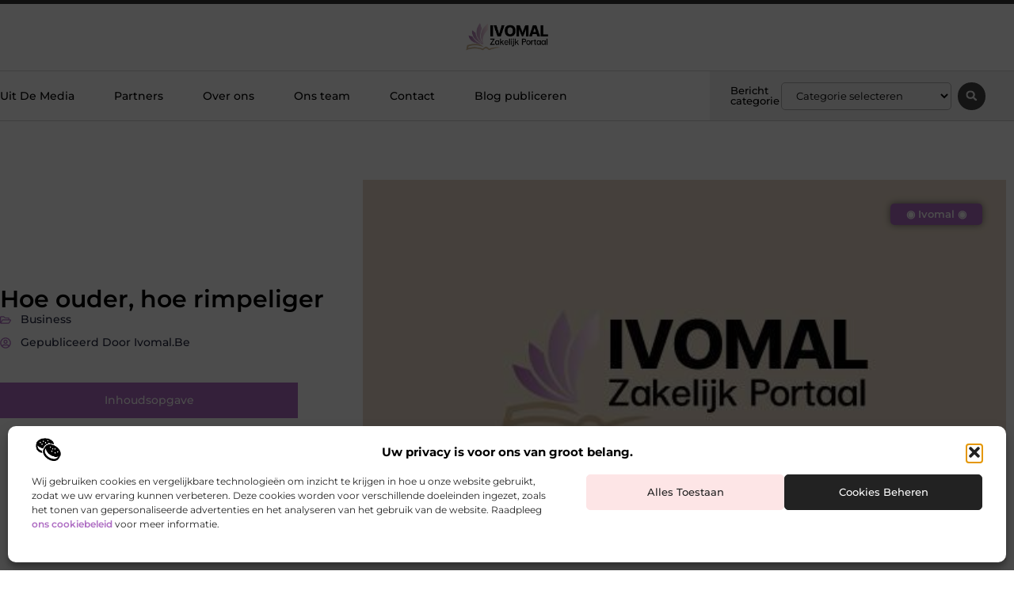

--- FILE ---
content_type: text/html; charset=UTF-8
request_url: https://www.ivomal.be/hoe-ouder-hoe-rimpeliger/
body_size: 30204
content:
<!doctype html>
<html lang="nl-NL" prefix="og: https://ogp.me/ns#">
<head>
	<meta charset="UTF-8">
	<meta name="viewport" content="width=device-width, initial-scale=1">
	<link rel="profile" href="https://gmpg.org/xfn/11">
		<style>img:is([sizes="auto" i], [sizes^="auto," i]) { contain-intrinsic-size: 3000px 1500px }</style>
	
<!-- Search Engine Optimization door Rank Math - https://rankmath.com/ -->
<title>Hoe ouder, hoe rimpeliger &bull; Ivomal</title>
<meta name="description" content="Naar mate mensen ouder worden gaan sommige dingen in het gezicht hangen of gaan rimpelen. Dit is voor veel mensen, vooral vrouwen, een hele vervelende"/>
<meta name="robots" content="follow, index, max-snippet:-1, max-video-preview:-1, max-image-preview:large"/>
<link rel="canonical" href="https://www.ivomal.be/hoe-ouder-hoe-rimpeliger/" />
<meta property="og:locale" content="nl_NL" />
<meta property="og:type" content="article" />
<meta property="og:title" content="Hoe ouder, hoe rimpeliger &bull; Ivomal" />
<meta property="og:description" content="Naar mate mensen ouder worden gaan sommige dingen in het gezicht hangen of gaan rimpelen. Dit is voor veel mensen, vooral vrouwen, een hele vervelende" />
<meta property="og:url" content="https://www.ivomal.be/hoe-ouder-hoe-rimpeliger/" />
<meta property="og:site_name" content="Ivomal" />
<meta property="article:tag" content="rimpels verwijderen zonder operatie" />
<meta property="article:tag" content="vollere lippen" />
<meta property="article:section" content="Business" />
<meta property="og:image" content="https://www.ivomal.be/wp-content/uploads/2021/09/2.ivomal.be-512x512-px.jpg" />
<meta property="og:image:secure_url" content="https://www.ivomal.be/wp-content/uploads/2021/09/2.ivomal.be-512x512-px.jpg" />
<meta property="og:image:width" content="512" />
<meta property="og:image:height" content="512" />
<meta property="og:image:alt" content="Hoe ouder, hoe rimpeliger" />
<meta property="og:image:type" content="image/jpeg" />
<meta property="article:published_time" content="2016-10-25T14:39:27+00:00" />
<meta name="twitter:card" content="summary_large_image" />
<meta name="twitter:title" content="Hoe ouder, hoe rimpeliger &bull; Ivomal" />
<meta name="twitter:description" content="Naar mate mensen ouder worden gaan sommige dingen in het gezicht hangen of gaan rimpelen. Dit is voor veel mensen, vooral vrouwen, een hele vervelende" />
<meta name="twitter:image" content="https://www.ivomal.be/wp-content/uploads/2021/09/2.ivomal.be-512x512-px.jpg" />
<script type="application/ld+json" class="rank-math-schema">{"@context":"https://schema.org","@graph":[{"@type":"Organization","@id":"https://www.ivomal.be/#organization","name":"ivomal","url":"https://www.ivomal.be","logo":{"@type":"ImageObject","@id":"https://www.ivomal.be/#logo","url":"https://www.ivomal.be/wp-content/uploads/2021/09/cropped-1.ivomal.be-Logo-355x159px.png","contentUrl":"https://www.ivomal.be/wp-content/uploads/2021/09/cropped-1.ivomal.be-Logo-355x159px.png","caption":"Ivomal","inLanguage":"nl-NL","width":"355","height":"121"}},{"@type":"WebSite","@id":"https://www.ivomal.be/#website","url":"https://www.ivomal.be","name":"Ivomal","alternateName":"ivomal.be","publisher":{"@id":"https://www.ivomal.be/#organization"},"inLanguage":"nl-NL"},{"@type":"ImageObject","@id":"https://www.ivomal.be/wp-content/uploads/2021/09/2.ivomal.be-512x512-px.jpg","url":"https://www.ivomal.be/wp-content/uploads/2021/09/2.ivomal.be-512x512-px.jpg","width":"512","height":"512","inLanguage":"nl-NL"},{"@type":"BreadcrumbList","@id":"https://www.ivomal.be/hoe-ouder-hoe-rimpeliger/#breadcrumb","itemListElement":[{"@type":"ListItem","position":"1","item":{"@id":"https://www.ivomal.be/","name":"Home"}},{"@type":"ListItem","position":"2","item":{"@id":"https://www.ivomal.be/hoe-ouder-hoe-rimpeliger/","name":"Hoe ouder, hoe rimpeliger"}}]},{"@type":"WebPage","@id":"https://www.ivomal.be/hoe-ouder-hoe-rimpeliger/#webpage","url":"https://www.ivomal.be/hoe-ouder-hoe-rimpeliger/","name":"Hoe ouder, hoe rimpeliger &bull; Ivomal","datePublished":"2016-10-25T14:39:27+00:00","dateModified":"2016-10-25T14:39:27+00:00","isPartOf":{"@id":"https://www.ivomal.be/#website"},"primaryImageOfPage":{"@id":"https://www.ivomal.be/wp-content/uploads/2021/09/2.ivomal.be-512x512-px.jpg"},"inLanguage":"nl-NL","breadcrumb":{"@id":"https://www.ivomal.be/hoe-ouder-hoe-rimpeliger/#breadcrumb"}},{"@type":"Person","@id":"https://www.ivomal.be/hoe-ouder-hoe-rimpeliger/#author","image":{"@type":"ImageObject","@id":"https://secure.gravatar.com/avatar/?s=96&amp;d=mm&amp;r=g","url":"https://secure.gravatar.com/avatar/?s=96&amp;d=mm&amp;r=g","inLanguage":"nl-NL"},"worksFor":{"@id":"https://www.ivomal.be/#organization"}},{"@type":"BlogPosting","headline":"Hoe ouder, hoe rimpeliger &bull; Ivomal","datePublished":"2016-10-25T14:39:27+00:00","dateModified":"2016-10-25T14:39:27+00:00","author":{"@id":"https://www.ivomal.be/hoe-ouder-hoe-rimpeliger/#author"},"publisher":{"@id":"https://www.ivomal.be/#organization"},"description":"Naar mate mensen ouder worden gaan sommige dingen in het gezicht hangen of gaan rimpelen. Dit is voor veel mensen, vooral vrouwen, een hele vervelende","name":"Hoe ouder, hoe rimpeliger &bull; Ivomal","@id":"https://www.ivomal.be/hoe-ouder-hoe-rimpeliger/#richSnippet","isPartOf":{"@id":"https://www.ivomal.be/hoe-ouder-hoe-rimpeliger/#webpage"},"image":{"@id":"https://www.ivomal.be/wp-content/uploads/2021/09/2.ivomal.be-512x512-px.jpg"},"inLanguage":"nl-NL","mainEntityOfPage":{"@id":"https://www.ivomal.be/hoe-ouder-hoe-rimpeliger/#webpage"}}]}</script>
<!-- /Rank Math WordPress SEO plugin -->

<link rel="alternate" type="application/rss+xml" title="Ivomal &raquo; feed" href="https://www.ivomal.be/feed/" />
<link rel="alternate" type="application/rss+xml" title="Ivomal &raquo; reacties feed" href="https://www.ivomal.be/comments/feed/" />
<script>
window._wpemojiSettings = {"baseUrl":"https:\/\/s.w.org\/images\/core\/emoji\/16.0.1\/72x72\/","ext":".png","svgUrl":"https:\/\/s.w.org\/images\/core\/emoji\/16.0.1\/svg\/","svgExt":".svg","source":{"concatemoji":"https:\/\/www.ivomal.be\/wp-includes\/js\/wp-emoji-release.min.js?ver=6.8.3"}};
/*! This file is auto-generated */
!function(s,n){var o,i,e;function c(e){try{var t={supportTests:e,timestamp:(new Date).valueOf()};sessionStorage.setItem(o,JSON.stringify(t))}catch(e){}}function p(e,t,n){e.clearRect(0,0,e.canvas.width,e.canvas.height),e.fillText(t,0,0);var t=new Uint32Array(e.getImageData(0,0,e.canvas.width,e.canvas.height).data),a=(e.clearRect(0,0,e.canvas.width,e.canvas.height),e.fillText(n,0,0),new Uint32Array(e.getImageData(0,0,e.canvas.width,e.canvas.height).data));return t.every(function(e,t){return e===a[t]})}function u(e,t){e.clearRect(0,0,e.canvas.width,e.canvas.height),e.fillText(t,0,0);for(var n=e.getImageData(16,16,1,1),a=0;a<n.data.length;a++)if(0!==n.data[a])return!1;return!0}function f(e,t,n,a){switch(t){case"flag":return n(e,"\ud83c\udff3\ufe0f\u200d\u26a7\ufe0f","\ud83c\udff3\ufe0f\u200b\u26a7\ufe0f")?!1:!n(e,"\ud83c\udde8\ud83c\uddf6","\ud83c\udde8\u200b\ud83c\uddf6")&&!n(e,"\ud83c\udff4\udb40\udc67\udb40\udc62\udb40\udc65\udb40\udc6e\udb40\udc67\udb40\udc7f","\ud83c\udff4\u200b\udb40\udc67\u200b\udb40\udc62\u200b\udb40\udc65\u200b\udb40\udc6e\u200b\udb40\udc67\u200b\udb40\udc7f");case"emoji":return!a(e,"\ud83e\udedf")}return!1}function g(e,t,n,a){var r="undefined"!=typeof WorkerGlobalScope&&self instanceof WorkerGlobalScope?new OffscreenCanvas(300,150):s.createElement("canvas"),o=r.getContext("2d",{willReadFrequently:!0}),i=(o.textBaseline="top",o.font="600 32px Arial",{});return e.forEach(function(e){i[e]=t(o,e,n,a)}),i}function t(e){var t=s.createElement("script");t.src=e,t.defer=!0,s.head.appendChild(t)}"undefined"!=typeof Promise&&(o="wpEmojiSettingsSupports",i=["flag","emoji"],n.supports={everything:!0,everythingExceptFlag:!0},e=new Promise(function(e){s.addEventListener("DOMContentLoaded",e,{once:!0})}),new Promise(function(t){var n=function(){try{var e=JSON.parse(sessionStorage.getItem(o));if("object"==typeof e&&"number"==typeof e.timestamp&&(new Date).valueOf()<e.timestamp+604800&&"object"==typeof e.supportTests)return e.supportTests}catch(e){}return null}();if(!n){if("undefined"!=typeof Worker&&"undefined"!=typeof OffscreenCanvas&&"undefined"!=typeof URL&&URL.createObjectURL&&"undefined"!=typeof Blob)try{var e="postMessage("+g.toString()+"("+[JSON.stringify(i),f.toString(),p.toString(),u.toString()].join(",")+"));",a=new Blob([e],{type:"text/javascript"}),r=new Worker(URL.createObjectURL(a),{name:"wpTestEmojiSupports"});return void(r.onmessage=function(e){c(n=e.data),r.terminate(),t(n)})}catch(e){}c(n=g(i,f,p,u))}t(n)}).then(function(e){for(var t in e)n.supports[t]=e[t],n.supports.everything=n.supports.everything&&n.supports[t],"flag"!==t&&(n.supports.everythingExceptFlag=n.supports.everythingExceptFlag&&n.supports[t]);n.supports.everythingExceptFlag=n.supports.everythingExceptFlag&&!n.supports.flag,n.DOMReady=!1,n.readyCallback=function(){n.DOMReady=!0}}).then(function(){return e}).then(function(){var e;n.supports.everything||(n.readyCallback(),(e=n.source||{}).concatemoji?t(e.concatemoji):e.wpemoji&&e.twemoji&&(t(e.twemoji),t(e.wpemoji)))}))}((window,document),window._wpemojiSettings);
</script>
<link rel='stylesheet' id='colorboxstyle-css' href='https://www.ivomal.be/wp-content/plugins/link-library/colorbox/colorbox.css?ver=6.8.3' media='all' />
<style id='wp-emoji-styles-inline-css'>

	img.wp-smiley, img.emoji {
		display: inline !important;
		border: none !important;
		box-shadow: none !important;
		height: 1em !important;
		width: 1em !important;
		margin: 0 0.07em !important;
		vertical-align: -0.1em !important;
		background: none !important;
		padding: 0 !important;
	}
</style>
<link rel='stylesheet' id='wp-block-library-css' href='https://www.ivomal.be/wp-includes/css/dist/block-library/style.min.css?ver=6.8.3' media='all' />
<style id='global-styles-inline-css'>
:root{--wp--preset--aspect-ratio--square: 1;--wp--preset--aspect-ratio--4-3: 4/3;--wp--preset--aspect-ratio--3-4: 3/4;--wp--preset--aspect-ratio--3-2: 3/2;--wp--preset--aspect-ratio--2-3: 2/3;--wp--preset--aspect-ratio--16-9: 16/9;--wp--preset--aspect-ratio--9-16: 9/16;--wp--preset--color--black: #000000;--wp--preset--color--cyan-bluish-gray: #abb8c3;--wp--preset--color--white: #ffffff;--wp--preset--color--pale-pink: #f78da7;--wp--preset--color--vivid-red: #cf2e2e;--wp--preset--color--luminous-vivid-orange: #ff6900;--wp--preset--color--luminous-vivid-amber: #fcb900;--wp--preset--color--light-green-cyan: #7bdcb5;--wp--preset--color--vivid-green-cyan: #00d084;--wp--preset--color--pale-cyan-blue: #8ed1fc;--wp--preset--color--vivid-cyan-blue: #0693e3;--wp--preset--color--vivid-purple: #9b51e0;--wp--preset--gradient--vivid-cyan-blue-to-vivid-purple: linear-gradient(135deg,rgba(6,147,227,1) 0%,rgb(155,81,224) 100%);--wp--preset--gradient--light-green-cyan-to-vivid-green-cyan: linear-gradient(135deg,rgb(122,220,180) 0%,rgb(0,208,130) 100%);--wp--preset--gradient--luminous-vivid-amber-to-luminous-vivid-orange: linear-gradient(135deg,rgba(252,185,0,1) 0%,rgba(255,105,0,1) 100%);--wp--preset--gradient--luminous-vivid-orange-to-vivid-red: linear-gradient(135deg,rgba(255,105,0,1) 0%,rgb(207,46,46) 100%);--wp--preset--gradient--very-light-gray-to-cyan-bluish-gray: linear-gradient(135deg,rgb(238,238,238) 0%,rgb(169,184,195) 100%);--wp--preset--gradient--cool-to-warm-spectrum: linear-gradient(135deg,rgb(74,234,220) 0%,rgb(151,120,209) 20%,rgb(207,42,186) 40%,rgb(238,44,130) 60%,rgb(251,105,98) 80%,rgb(254,248,76) 100%);--wp--preset--gradient--blush-light-purple: linear-gradient(135deg,rgb(255,206,236) 0%,rgb(152,150,240) 100%);--wp--preset--gradient--blush-bordeaux: linear-gradient(135deg,rgb(254,205,165) 0%,rgb(254,45,45) 50%,rgb(107,0,62) 100%);--wp--preset--gradient--luminous-dusk: linear-gradient(135deg,rgb(255,203,112) 0%,rgb(199,81,192) 50%,rgb(65,88,208) 100%);--wp--preset--gradient--pale-ocean: linear-gradient(135deg,rgb(255,245,203) 0%,rgb(182,227,212) 50%,rgb(51,167,181) 100%);--wp--preset--gradient--electric-grass: linear-gradient(135deg,rgb(202,248,128) 0%,rgb(113,206,126) 100%);--wp--preset--gradient--midnight: linear-gradient(135deg,rgb(2,3,129) 0%,rgb(40,116,252) 100%);--wp--preset--font-size--small: 13px;--wp--preset--font-size--medium: 20px;--wp--preset--font-size--large: 36px;--wp--preset--font-size--x-large: 42px;--wp--preset--spacing--20: 0.44rem;--wp--preset--spacing--30: 0.67rem;--wp--preset--spacing--40: 1rem;--wp--preset--spacing--50: 1.5rem;--wp--preset--spacing--60: 2.25rem;--wp--preset--spacing--70: 3.38rem;--wp--preset--spacing--80: 5.06rem;--wp--preset--shadow--natural: 6px 6px 9px rgba(0, 0, 0, 0.2);--wp--preset--shadow--deep: 12px 12px 50px rgba(0, 0, 0, 0.4);--wp--preset--shadow--sharp: 6px 6px 0px rgba(0, 0, 0, 0.2);--wp--preset--shadow--outlined: 6px 6px 0px -3px rgba(255, 255, 255, 1), 6px 6px rgba(0, 0, 0, 1);--wp--preset--shadow--crisp: 6px 6px 0px rgba(0, 0, 0, 1);}:root { --wp--style--global--content-size: 800px;--wp--style--global--wide-size: 1200px; }:where(body) { margin: 0; }.wp-site-blocks > .alignleft { float: left; margin-right: 2em; }.wp-site-blocks > .alignright { float: right; margin-left: 2em; }.wp-site-blocks > .aligncenter { justify-content: center; margin-left: auto; margin-right: auto; }:where(.wp-site-blocks) > * { margin-block-start: 24px; margin-block-end: 0; }:where(.wp-site-blocks) > :first-child { margin-block-start: 0; }:where(.wp-site-blocks) > :last-child { margin-block-end: 0; }:root { --wp--style--block-gap: 24px; }:root :where(.is-layout-flow) > :first-child{margin-block-start: 0;}:root :where(.is-layout-flow) > :last-child{margin-block-end: 0;}:root :where(.is-layout-flow) > *{margin-block-start: 24px;margin-block-end: 0;}:root :where(.is-layout-constrained) > :first-child{margin-block-start: 0;}:root :where(.is-layout-constrained) > :last-child{margin-block-end: 0;}:root :where(.is-layout-constrained) > *{margin-block-start: 24px;margin-block-end: 0;}:root :where(.is-layout-flex){gap: 24px;}:root :where(.is-layout-grid){gap: 24px;}.is-layout-flow > .alignleft{float: left;margin-inline-start: 0;margin-inline-end: 2em;}.is-layout-flow > .alignright{float: right;margin-inline-start: 2em;margin-inline-end: 0;}.is-layout-flow > .aligncenter{margin-left: auto !important;margin-right: auto !important;}.is-layout-constrained > .alignleft{float: left;margin-inline-start: 0;margin-inline-end: 2em;}.is-layout-constrained > .alignright{float: right;margin-inline-start: 2em;margin-inline-end: 0;}.is-layout-constrained > .aligncenter{margin-left: auto !important;margin-right: auto !important;}.is-layout-constrained > :where(:not(.alignleft):not(.alignright):not(.alignfull)){max-width: var(--wp--style--global--content-size);margin-left: auto !important;margin-right: auto !important;}.is-layout-constrained > .alignwide{max-width: var(--wp--style--global--wide-size);}body .is-layout-flex{display: flex;}.is-layout-flex{flex-wrap: wrap;align-items: center;}.is-layout-flex > :is(*, div){margin: 0;}body .is-layout-grid{display: grid;}.is-layout-grid > :is(*, div){margin: 0;}body{padding-top: 0px;padding-right: 0px;padding-bottom: 0px;padding-left: 0px;}a:where(:not(.wp-element-button)){text-decoration: underline;}:root :where(.wp-element-button, .wp-block-button__link){background-color: #32373c;border-width: 0;color: #fff;font-family: inherit;font-size: inherit;line-height: inherit;padding: calc(0.667em + 2px) calc(1.333em + 2px);text-decoration: none;}.has-black-color{color: var(--wp--preset--color--black) !important;}.has-cyan-bluish-gray-color{color: var(--wp--preset--color--cyan-bluish-gray) !important;}.has-white-color{color: var(--wp--preset--color--white) !important;}.has-pale-pink-color{color: var(--wp--preset--color--pale-pink) !important;}.has-vivid-red-color{color: var(--wp--preset--color--vivid-red) !important;}.has-luminous-vivid-orange-color{color: var(--wp--preset--color--luminous-vivid-orange) !important;}.has-luminous-vivid-amber-color{color: var(--wp--preset--color--luminous-vivid-amber) !important;}.has-light-green-cyan-color{color: var(--wp--preset--color--light-green-cyan) !important;}.has-vivid-green-cyan-color{color: var(--wp--preset--color--vivid-green-cyan) !important;}.has-pale-cyan-blue-color{color: var(--wp--preset--color--pale-cyan-blue) !important;}.has-vivid-cyan-blue-color{color: var(--wp--preset--color--vivid-cyan-blue) !important;}.has-vivid-purple-color{color: var(--wp--preset--color--vivid-purple) !important;}.has-black-background-color{background-color: var(--wp--preset--color--black) !important;}.has-cyan-bluish-gray-background-color{background-color: var(--wp--preset--color--cyan-bluish-gray) !important;}.has-white-background-color{background-color: var(--wp--preset--color--white) !important;}.has-pale-pink-background-color{background-color: var(--wp--preset--color--pale-pink) !important;}.has-vivid-red-background-color{background-color: var(--wp--preset--color--vivid-red) !important;}.has-luminous-vivid-orange-background-color{background-color: var(--wp--preset--color--luminous-vivid-orange) !important;}.has-luminous-vivid-amber-background-color{background-color: var(--wp--preset--color--luminous-vivid-amber) !important;}.has-light-green-cyan-background-color{background-color: var(--wp--preset--color--light-green-cyan) !important;}.has-vivid-green-cyan-background-color{background-color: var(--wp--preset--color--vivid-green-cyan) !important;}.has-pale-cyan-blue-background-color{background-color: var(--wp--preset--color--pale-cyan-blue) !important;}.has-vivid-cyan-blue-background-color{background-color: var(--wp--preset--color--vivid-cyan-blue) !important;}.has-vivid-purple-background-color{background-color: var(--wp--preset--color--vivid-purple) !important;}.has-black-border-color{border-color: var(--wp--preset--color--black) !important;}.has-cyan-bluish-gray-border-color{border-color: var(--wp--preset--color--cyan-bluish-gray) !important;}.has-white-border-color{border-color: var(--wp--preset--color--white) !important;}.has-pale-pink-border-color{border-color: var(--wp--preset--color--pale-pink) !important;}.has-vivid-red-border-color{border-color: var(--wp--preset--color--vivid-red) !important;}.has-luminous-vivid-orange-border-color{border-color: var(--wp--preset--color--luminous-vivid-orange) !important;}.has-luminous-vivid-amber-border-color{border-color: var(--wp--preset--color--luminous-vivid-amber) !important;}.has-light-green-cyan-border-color{border-color: var(--wp--preset--color--light-green-cyan) !important;}.has-vivid-green-cyan-border-color{border-color: var(--wp--preset--color--vivid-green-cyan) !important;}.has-pale-cyan-blue-border-color{border-color: var(--wp--preset--color--pale-cyan-blue) !important;}.has-vivid-cyan-blue-border-color{border-color: var(--wp--preset--color--vivid-cyan-blue) !important;}.has-vivid-purple-border-color{border-color: var(--wp--preset--color--vivid-purple) !important;}.has-vivid-cyan-blue-to-vivid-purple-gradient-background{background: var(--wp--preset--gradient--vivid-cyan-blue-to-vivid-purple) !important;}.has-light-green-cyan-to-vivid-green-cyan-gradient-background{background: var(--wp--preset--gradient--light-green-cyan-to-vivid-green-cyan) !important;}.has-luminous-vivid-amber-to-luminous-vivid-orange-gradient-background{background: var(--wp--preset--gradient--luminous-vivid-amber-to-luminous-vivid-orange) !important;}.has-luminous-vivid-orange-to-vivid-red-gradient-background{background: var(--wp--preset--gradient--luminous-vivid-orange-to-vivid-red) !important;}.has-very-light-gray-to-cyan-bluish-gray-gradient-background{background: var(--wp--preset--gradient--very-light-gray-to-cyan-bluish-gray) !important;}.has-cool-to-warm-spectrum-gradient-background{background: var(--wp--preset--gradient--cool-to-warm-spectrum) !important;}.has-blush-light-purple-gradient-background{background: var(--wp--preset--gradient--blush-light-purple) !important;}.has-blush-bordeaux-gradient-background{background: var(--wp--preset--gradient--blush-bordeaux) !important;}.has-luminous-dusk-gradient-background{background: var(--wp--preset--gradient--luminous-dusk) !important;}.has-pale-ocean-gradient-background{background: var(--wp--preset--gradient--pale-ocean) !important;}.has-electric-grass-gradient-background{background: var(--wp--preset--gradient--electric-grass) !important;}.has-midnight-gradient-background{background: var(--wp--preset--gradient--midnight) !important;}.has-small-font-size{font-size: var(--wp--preset--font-size--small) !important;}.has-medium-font-size{font-size: var(--wp--preset--font-size--medium) !important;}.has-large-font-size{font-size: var(--wp--preset--font-size--large) !important;}.has-x-large-font-size{font-size: var(--wp--preset--font-size--x-large) !important;}
:root :where(.wp-block-pullquote){font-size: 1.5em;line-height: 1.6;}
</style>
<link rel='stylesheet' id='thumbs_rating_styles-css' href='https://www.ivomal.be/wp-content/plugins/link-library/upvote-downvote/css/style.css?ver=1.0.0' media='all' />
<link rel='stylesheet' id='scriptlesssocialsharing-css' href='https://www.ivomal.be/wp-content/plugins/scriptless-social-sharing/includes/css/scriptlesssocialsharing-style.css?ver=3.3.1' media='all' />
<style id='scriptlesssocialsharing-inline-css'>
.scriptlesssocialsharing__buttons a.button { padding: 12px; flex: 1; }@media only screen and (max-width: 767px) { .scriptlesssocialsharing .sss-name { position: absolute; clip: rect(1px, 1px, 1px, 1px); height: 1px; width: 1px; border: 0; overflow: hidden; } }
</style>
<link rel='stylesheet' id='cmplz-general-css' href='https://www.ivomal.be/wp-content/plugins/complianz-gdpr/assets/css/cookieblocker.min.css?ver=1765934634' media='all' />
<link rel='stylesheet' id='hello-elementor-css' href='https://www.ivomal.be/wp-content/themes/hello-elementor/assets/css/reset.css?ver=3.4.4' media='all' />
<link rel='stylesheet' id='hello-elementor-theme-style-css' href='https://www.ivomal.be/wp-content/themes/hello-elementor/assets/css/theme.css?ver=3.4.4' media='all' />
<link rel='stylesheet' id='hello-elementor-header-footer-css' href='https://www.ivomal.be/wp-content/themes/hello-elementor/assets/css/header-footer.css?ver=3.4.4' media='all' />
<link rel='stylesheet' id='elementor-frontend-css' href='https://www.ivomal.be/wp-content/plugins/elementor/assets/css/frontend.min.css?ver=3.29.2' media='all' />
<link rel='stylesheet' id='elementor-post-3247-css' href='https://www.ivomal.be/wp-content/uploads/elementor/css/post-3247.css?ver=1765934644' media='all' />
<link rel='stylesheet' id='widget-progress-tracker-css' href='https://www.ivomal.be/wp-content/plugins/elementor-pro/assets/css/widget-progress-tracker.min.css?ver=3.29.2' media='all' />
<link rel='stylesheet' id='e-sticky-css' href='https://www.ivomal.be/wp-content/plugins/elementor-pro/assets/css/modules/sticky.min.css?ver=3.29.2' media='all' />
<link rel='stylesheet' id='e-animation-grow-css' href='https://www.ivomal.be/wp-content/plugins/elementor/assets/lib/animations/styles/e-animation-grow.min.css?ver=3.29.2' media='all' />
<link rel='stylesheet' id='widget-image-css' href='https://www.ivomal.be/wp-content/plugins/elementor/assets/css/widget-image.min.css?ver=3.29.2' media='all' />
<link rel='stylesheet' id='widget-nav-menu-css' href='https://www.ivomal.be/wp-content/plugins/elementor-pro/assets/css/widget-nav-menu.min.css?ver=3.29.2' media='all' />
<link rel='stylesheet' id='widget-heading-css' href='https://www.ivomal.be/wp-content/plugins/elementor/assets/css/widget-heading.min.css?ver=3.29.2' media='all' />
<link rel='stylesheet' id='swiper-css' href='https://www.ivomal.be/wp-content/plugins/elementor/assets/lib/swiper/v8/css/swiper.min.css?ver=8.4.5' media='all' />
<link rel='stylesheet' id='e-swiper-css' href='https://www.ivomal.be/wp-content/plugins/elementor/assets/css/conditionals/e-swiper.min.css?ver=3.29.2' media='all' />
<link rel='stylesheet' id='widget-search-form-css' href='https://www.ivomal.be/wp-content/plugins/elementor-pro/assets/css/widget-search-form.min.css?ver=3.29.2' media='all' />
<link rel='stylesheet' id='e-animation-fadeIn-css' href='https://www.ivomal.be/wp-content/plugins/elementor/assets/lib/animations/styles/fadeIn.min.css?ver=3.29.2' media='all' />
<link rel='stylesheet' id='e-motion-fx-css' href='https://www.ivomal.be/wp-content/plugins/elementor-pro/assets/css/modules/motion-fx.min.css?ver=3.29.2' media='all' />
<link rel='stylesheet' id='widget-divider-css' href='https://www.ivomal.be/wp-content/plugins/elementor/assets/css/widget-divider.min.css?ver=3.29.2' media='all' />
<link rel='stylesheet' id='widget-post-info-css' href='https://www.ivomal.be/wp-content/plugins/elementor-pro/assets/css/widget-post-info.min.css?ver=3.29.2' media='all' />
<link rel='stylesheet' id='widget-icon-list-css' href='https://www.ivomal.be/wp-content/plugins/elementor/assets/css/widget-icon-list.min.css?ver=3.29.2' media='all' />
<link rel='stylesheet' id='widget-spacer-css' href='https://www.ivomal.be/wp-content/plugins/elementor/assets/css/widget-spacer.min.css?ver=3.29.2' media='all' />
<link rel='stylesheet' id='widget-table-of-contents-css' href='https://www.ivomal.be/wp-content/plugins/elementor-pro/assets/css/widget-table-of-contents.min.css?ver=3.29.2' media='all' />
<link rel='stylesheet' id='widget-social-icons-css' href='https://www.ivomal.be/wp-content/plugins/elementor/assets/css/widget-social-icons.min.css?ver=3.29.2' media='all' />
<link rel='stylesheet' id='e-apple-webkit-css' href='https://www.ivomal.be/wp-content/plugins/elementor/assets/css/conditionals/apple-webkit.min.css?ver=3.29.2' media='all' />
<link rel='stylesheet' id='widget-author-box-css' href='https://www.ivomal.be/wp-content/plugins/elementor-pro/assets/css/widget-author-box.min.css?ver=3.29.2' media='all' />
<link rel='stylesheet' id='widget-posts-css' href='https://www.ivomal.be/wp-content/plugins/elementor-pro/assets/css/widget-posts.min.css?ver=3.29.2' media='all' />
<link rel='stylesheet' id='widget-call-to-action-css' href='https://www.ivomal.be/wp-content/plugins/elementor-pro/assets/css/widget-call-to-action.min.css?ver=3.29.2' media='all' />
<link rel='stylesheet' id='e-transitions-css' href='https://www.ivomal.be/wp-content/plugins/elementor-pro/assets/css/conditionals/transitions.min.css?ver=3.29.2' media='all' />
<link rel='stylesheet' id='widget-post-navigation-css' href='https://www.ivomal.be/wp-content/plugins/elementor-pro/assets/css/widget-post-navigation.min.css?ver=3.29.2' media='all' />
<link rel='stylesheet' id='e-animation-shrink-css' href='https://www.ivomal.be/wp-content/plugins/elementor/assets/lib/animations/styles/e-animation-shrink.min.css?ver=3.29.2' media='all' />
<link rel='stylesheet' id='elementor-post-3550-css' href='https://www.ivomal.be/wp-content/uploads/elementor/css/post-3550.css?ver=1765934644' media='all' />
<link rel='stylesheet' id='elementor-post-3547-css' href='https://www.ivomal.be/wp-content/uploads/elementor/css/post-3547.css?ver=1765934644' media='all' />
<link rel='stylesheet' id='elementor-post-3566-css' href='https://www.ivomal.be/wp-content/uploads/elementor/css/post-3566.css?ver=1765935172' media='all' />
<link rel='stylesheet' id='elementor-gf-local-montserrat-css' href='https://www.ivomal.be/wp-content/uploads/elementor/google-fonts/css/montserrat.css?ver=1750671810' media='all' />
<script src="https://www.ivomal.be/wp-includes/js/jquery/jquery.min.js?ver=3.7.1" id="jquery-core-js"></script>
<script src="https://www.ivomal.be/wp-includes/js/jquery/jquery-migrate.min.js?ver=3.4.1" id="jquery-migrate-js"></script>
<script src="https://www.ivomal.be/wp-content/plugins/link-library/colorbox/jquery.colorbox-min.js?ver=1.3.9" id="colorbox-js"></script>
<script id="thumbs_rating_scripts-js-extra">
var thumbs_rating_ajax = {"ajax_url":"https:\/\/www.ivomal.be\/wp-admin\/admin-ajax.php","nonce":"682327c707"};
</script>
<script src="https://www.ivomal.be/wp-content/plugins/link-library/upvote-downvote/js/general.js?ver=4.0.1" id="thumbs_rating_scripts-js"></script>
<link rel="https://api.w.org/" href="https://www.ivomal.be/wp-json/" /><link rel="alternate" title="JSON" type="application/json" href="https://www.ivomal.be/wp-json/wp/v2/posts/63" /><link rel="EditURI" type="application/rsd+xml" title="RSD" href="https://www.ivomal.be/xmlrpc.php?rsd" />
<meta name="generator" content="WordPress 6.8.3" />
<link rel='shortlink' href='https://www.ivomal.be/?p=63' />
<link rel="alternate" title="oEmbed (JSON)" type="application/json+oembed" href="https://www.ivomal.be/wp-json/oembed/1.0/embed?url=https%3A%2F%2Fwww.ivomal.be%2Fhoe-ouder-hoe-rimpeliger%2F" />
<link rel="alternate" title="oEmbed (XML)" type="text/xml+oembed" href="https://www.ivomal.be/wp-json/oembed/1.0/embed?url=https%3A%2F%2Fwww.ivomal.be%2Fhoe-ouder-hoe-rimpeliger%2F&#038;format=xml" />
<script type="text/javascript">//<![CDATA[
  function external_links_in_new_windows_loop() {
    if (!document.links) {
      document.links = document.getElementsByTagName('a');
    }
    var change_link = false;
    var force = '';
    var ignore = '';

    for (var t=0; t<document.links.length; t++) {
      var all_links = document.links[t];
      change_link = false;
      
      if(document.links[t].hasAttribute('onClick') == false) {
        // forced if the address starts with http (or also https), but does not link to the current domain
        if(all_links.href.search(/^http/) != -1 && all_links.href.search('www.ivomal.be') == -1 && all_links.href.search(/^#/) == -1) {
          // console.log('Changed ' + all_links.href);
          change_link = true;
        }
          
        if(force != '' && all_links.href.search(force) != -1) {
          // forced
          // console.log('force ' + all_links.href);
          change_link = true;
        }
        
        if(ignore != '' && all_links.href.search(ignore) != -1) {
          // console.log('ignore ' + all_links.href);
          // ignored
          change_link = false;
        }

        if(change_link == true) {
          // console.log('Changed ' + all_links.href);
          document.links[t].setAttribute('onClick', 'javascript:window.open(\'' + all_links.href.replace(/'/g, '') + '\', \'_blank\', \'noopener\'); return false;');
          document.links[t].removeAttribute('target');
        }
      }
    }
  }
  
  // Load
  function external_links_in_new_windows_load(func)
  {  
    var oldonload = window.onload;
    if (typeof window.onload != 'function'){
      window.onload = func;
    } else {
      window.onload = function(){
        oldonload();
        func();
      }
    }
  }

  external_links_in_new_windows_load(external_links_in_new_windows_loop);
  //]]></script>

			<style>.cmplz-hidden {
					display: none !important;
				}</style><meta name="generator" content="Elementor 3.29.2; features: e_font_icon_svg, additional_custom_breakpoints, e_local_google_fonts, e_element_cache; settings: css_print_method-external, google_font-enabled, font_display-swap">
			<style>
				.e-con.e-parent:nth-of-type(n+4):not(.e-lazyloaded):not(.e-no-lazyload),
				.e-con.e-parent:nth-of-type(n+4):not(.e-lazyloaded):not(.e-no-lazyload) * {
					background-image: none !important;
				}
				@media screen and (max-height: 1024px) {
					.e-con.e-parent:nth-of-type(n+3):not(.e-lazyloaded):not(.e-no-lazyload),
					.e-con.e-parent:nth-of-type(n+3):not(.e-lazyloaded):not(.e-no-lazyload) * {
						background-image: none !important;
					}
				}
				@media screen and (max-height: 640px) {
					.e-con.e-parent:nth-of-type(n+2):not(.e-lazyloaded):not(.e-no-lazyload),
					.e-con.e-parent:nth-of-type(n+2):not(.e-lazyloaded):not(.e-no-lazyload) * {
						background-image: none !important;
					}
				}
			</style>
			<link rel="icon" href="https://www.ivomal.be/wp-content/uploads/2021/09/cropped-0.ivomal.be-icon-150x150-px-32x32.png" sizes="32x32" />
<link rel="icon" href="https://www.ivomal.be/wp-content/uploads/2021/09/cropped-0.ivomal.be-icon-150x150-px-192x192.png" sizes="192x192" />
<link rel="apple-touch-icon" href="https://www.ivomal.be/wp-content/uploads/2021/09/cropped-0.ivomal.be-icon-150x150-px-180x180.png" />
<meta name="msapplication-TileImage" content="https://www.ivomal.be/wp-content/uploads/2021/09/cropped-0.ivomal.be-icon-150x150-px-270x270.png" />
</head>
<body data-rsssl=1 data-cmplz=1 class="wp-singular post-template-default single single-post postid-63 single-format-standard wp-custom-logo wp-embed-responsive wp-theme-hello-elementor hello-elementor-default elementor-default elementor-template-full-width elementor-kit-3247 elementor-page-3566">


<a class="skip-link screen-reader-text" href="#content">Ga naar de inhoud</a>

		<header data-elementor-type="header" data-elementor-id="3550" class="elementor elementor-3550 elementor-location-header" data-elementor-post-type="elementor_library">
			<header class="elementor-element elementor-element-5dde7c8b e-con-full top e-flex e-con e-parent" data-id="5dde7c8b" data-element_type="container" data-settings="{&quot;background_background&quot;:&quot;classic&quot;}">
		<section class="elementor-element elementor-element-ca5d7d8 e-con-full e-flex e-con e-child" data-id="ca5d7d8" data-element_type="container" data-settings="{&quot;sticky&quot;:&quot;top&quot;,&quot;sticky_on&quot;:[&quot;desktop&quot;,&quot;tablet&quot;,&quot;mobile&quot;],&quot;sticky_offset&quot;:0,&quot;sticky_effects_offset&quot;:0,&quot;sticky_anchor_link_offset&quot;:0}">
				<div class="elementor-element elementor-element-58e5503d elementor-widget elementor-widget-progress-tracker" data-id="58e5503d" data-element_type="widget" data-settings="{&quot;type&quot;:&quot;horizontal&quot;,&quot;relative_to&quot;:&quot;entire_page&quot;,&quot;percentage&quot;:&quot;no&quot;}" data-widget_type="progress-tracker.default">
				<div class="elementor-widget-container">
					
		<div class="elementor-scrolling-tracker elementor-scrolling-tracker-horizontal elementor-scrolling-tracker-alignment-">
						<div class="current-progress">
					<div class="current-progress-percentage"></div>
				</div>
				</div>
						</div>
				</div>
				</section>
		<section class="elementor-element elementor-element-4500077c elementor-hidden-mobile e-flex e-con-boxed e-con e-child" data-id="4500077c" data-element_type="container" data-settings="{&quot;background_background&quot;:&quot;classic&quot;}">
					<div class="e-con-inner">
				<div class="elementor-element elementor-element-40e0e1c6 elementor-widget__width-initial elementor-widget elementor-widget-theme-site-logo elementor-widget-image" data-id="40e0e1c6" data-element_type="widget" data-widget_type="theme-site-logo.default">
				<div class="elementor-widget-container">
											<a href="https://www.ivomal.be">
			<img width="355" height="121" src="https://www.ivomal.be/wp-content/uploads/2021/09/cropped-1.ivomal.be-Logo-355x159px.png" class="elementor-animation-grow attachment-full size-full wp-image-1168" alt="" srcset="https://www.ivomal.be/wp-content/uploads/2021/09/cropped-1.ivomal.be-Logo-355x159px.png 355w, https://www.ivomal.be/wp-content/uploads/2021/09/cropped-1.ivomal.be-Logo-355x159px-300x102.png 300w" sizes="(max-width: 355px) 100vw, 355px" />				</a>
											</div>
				</div>
					</div>
				</section>
		<nav class="elementor-element elementor-element-4c48482e e-flex e-con-boxed e-con e-child" data-id="4c48482e" data-element_type="container" data-settings="{&quot;background_background&quot;:&quot;gradient&quot;,&quot;animation&quot;:&quot;none&quot;,&quot;animation_delay&quot;:200,&quot;sticky&quot;:&quot;top&quot;,&quot;sticky_offset&quot;:5,&quot;sticky_offset_tablet&quot;:5,&quot;sticky_offset_mobile&quot;:5,&quot;sticky_effects_offset_tablet&quot;:0,&quot;sticky_effects_offset_mobile&quot;:0,&quot;sticky_anchor_link_offset_tablet&quot;:0,&quot;sticky_anchor_link_offset_mobile&quot;:0,&quot;sticky_on&quot;:[&quot;desktop&quot;,&quot;tablet&quot;,&quot;mobile&quot;],&quot;sticky_effects_offset&quot;:0,&quot;sticky_anchor_link_offset&quot;:0}">
					<div class="e-con-inner">
				<div class="elementor-element elementor-element-70f78d3 elementor-nav-menu--stretch elementor-nav-menu__align-start elementor-nav-menu__text-align-center elementor-widget-tablet__width-initial elementor-widget__width-initial elementor-nav-menu--dropdown-mobile elementor-nav-menu--toggle elementor-nav-menu--burger elementor-widget elementor-widget-nav-menu" data-id="70f78d3" data-element_type="widget" data-settings="{&quot;full_width&quot;:&quot;stretch&quot;,&quot;submenu_icon&quot;:{&quot;value&quot;:&quot;&lt;i class=\&quot;\&quot;&gt;&lt;\/i&gt;&quot;,&quot;library&quot;:&quot;&quot;},&quot;layout&quot;:&quot;horizontal&quot;,&quot;toggle&quot;:&quot;burger&quot;}" data-widget_type="nav-menu.default">
				<div class="elementor-widget-container">
								<nav aria-label="Menu" class="elementor-nav-menu--main elementor-nav-menu__container elementor-nav-menu--layout-horizontal e--pointer-text e--animation-grow">
				<ul id="menu-1-70f78d3" class="elementor-nav-menu"><li class="menu-item menu-item-type-custom menu-item-object-custom menu-item-2930"><a href="/category/media/" class="elementor-item">Uit De Media</a></li>
<li class="menu-item menu-item-type-post_type menu-item-object-page menu-item-272"><a href="https://www.ivomal.be/partners/" class="elementor-item">Partners</a></li>
<li class="menu-item menu-item-type-post_type menu-item-object-page menu-item-3682"><a href="https://www.ivomal.be/over-ons/" class="elementor-item">Over ons</a></li>
<li class="menu-item menu-item-type-post_type menu-item-object-page menu-item-3681"><a href="https://www.ivomal.be/ons-team/" class="elementor-item">Ons team</a></li>
<li class="menu-item menu-item-type-post_type menu-item-object-page menu-item-12"><a href="https://www.ivomal.be/contact/" class="elementor-item">Contact</a></li>
<li class="menu-item menu-item-type-post_type menu-item-object-page menu-item-3680"><a href="https://www.ivomal.be/blog-publiceren/" class="elementor-item">Blog publiceren</a></li>
</ul>			</nav>
					<div class="elementor-menu-toggle" role="button" tabindex="0" aria-label="Menu toggle" aria-expanded="false">
			<svg aria-hidden="true" role="presentation" class="elementor-menu-toggle__icon--open e-font-icon-svg e-eicon-menu-bar" viewBox="0 0 1000 1000" xmlns="http://www.w3.org/2000/svg"><path d="M104 333H896C929 333 958 304 958 271S929 208 896 208H104C71 208 42 237 42 271S71 333 104 333ZM104 583H896C929 583 958 554 958 521S929 458 896 458H104C71 458 42 487 42 521S71 583 104 583ZM104 833H896C929 833 958 804 958 771S929 708 896 708H104C71 708 42 737 42 771S71 833 104 833Z"></path></svg><svg aria-hidden="true" role="presentation" class="elementor-menu-toggle__icon--close e-font-icon-svg e-eicon-close" viewBox="0 0 1000 1000" xmlns="http://www.w3.org/2000/svg"><path d="M742 167L500 408 258 167C246 154 233 150 217 150 196 150 179 158 167 167 154 179 150 196 150 212 150 229 154 242 171 254L408 500 167 742C138 771 138 800 167 829 196 858 225 858 254 829L496 587 738 829C750 842 767 846 783 846 800 846 817 842 829 829 842 817 846 804 846 783 846 767 842 750 829 737L588 500 833 258C863 229 863 200 833 171 804 137 775 137 742 167Z"></path></svg>		</div>
					<nav class="elementor-nav-menu--dropdown elementor-nav-menu__container" aria-hidden="true">
				<ul id="menu-2-70f78d3" class="elementor-nav-menu"><li class="menu-item menu-item-type-custom menu-item-object-custom menu-item-2930"><a href="/category/media/" class="elementor-item" tabindex="-1">Uit De Media</a></li>
<li class="menu-item menu-item-type-post_type menu-item-object-page menu-item-272"><a href="https://www.ivomal.be/partners/" class="elementor-item" tabindex="-1">Partners</a></li>
<li class="menu-item menu-item-type-post_type menu-item-object-page menu-item-3682"><a href="https://www.ivomal.be/over-ons/" class="elementor-item" tabindex="-1">Over ons</a></li>
<li class="menu-item menu-item-type-post_type menu-item-object-page menu-item-3681"><a href="https://www.ivomal.be/ons-team/" class="elementor-item" tabindex="-1">Ons team</a></li>
<li class="menu-item menu-item-type-post_type menu-item-object-page menu-item-12"><a href="https://www.ivomal.be/contact/" class="elementor-item" tabindex="-1">Contact</a></li>
<li class="menu-item menu-item-type-post_type menu-item-object-page menu-item-3680"><a href="https://www.ivomal.be/blog-publiceren/" class="elementor-item" tabindex="-1">Blog publiceren</a></li>
</ul>			</nav>
						</div>
				</div>
				<div class="elementor-element elementor-element-7677e977 elementor-widget__width-initial elementor-hidden-desktop elementor-hidden-tablet elementor-widget elementor-widget-theme-site-logo elementor-widget-image" data-id="7677e977" data-element_type="widget" data-widget_type="theme-site-logo.default">
				<div class="elementor-widget-container">
											<a href="https://www.ivomal.be">
			<img width="355" height="121" src="https://www.ivomal.be/wp-content/uploads/2021/09/cropped-1.ivomal.be-Logo-355x159px.png" class="attachment-full size-full wp-image-1168" alt="" srcset="https://www.ivomal.be/wp-content/uploads/2021/09/cropped-1.ivomal.be-Logo-355x159px.png 355w, https://www.ivomal.be/wp-content/uploads/2021/09/cropped-1.ivomal.be-Logo-355x159px-300x102.png 300w" sizes="(max-width: 355px) 100vw, 355px" />				</a>
											</div>
				</div>
		<div class="elementor-element elementor-element-3412be02 e-con-full e-flex e-con e-child" data-id="3412be02" data-element_type="container" data-settings="{&quot;background_background&quot;:&quot;classic&quot;}">
				<div class="elementor-element elementor-element-106edb28 elementor-widget__width-initial elementor-hidden-tablet elementor-hidden-mobile elementor-widget elementor-widget-heading" data-id="106edb28" data-element_type="widget" data-widget_type="heading.default">
				<div class="elementor-widget-container">
					<div class="elementor-heading-title elementor-size-default">Bericht categorie</div>				</div>
				</div>
				<div class="elementor-element elementor-element-5b911f43 elementor-widget-mobile__width-initial categorie elementor-widget__width-initial elementor-widget-tablet__width-initial elementor-hidden-tablet elementor-hidden-mobile elementor-widget elementor-widget-wp-widget-categories" data-id="5b911f43" data-element_type="widget" data-widget_type="wp-widget-categories.default">
				<div class="elementor-widget-container">
					<h5>Categorieën</h5><form action="https://www.ivomal.be" method="get"><label class="screen-reader-text" for="cat">Categorieën</label><select  name='cat' id='cat' class='postform'>
	<option value='-1'>Categorie selecteren</option>
	<option class="level-0" value="481">Aanbiedingen</option>
	<option class="level-0" value="638">Architectuur</option>
	<option class="level-0" value="233">Auto&#8217;s en Motoren</option>
	<option class="level-0" value="295">Banen en opleidingen</option>
	<option class="level-0" value="526">Beauty en verzorging</option>
	<option class="level-0" value="261">Bedrijven</option>
	<option class="level-0" value="3">Business</option>
	<option class="level-0" value="463">Cadeau</option>
	<option class="level-0" value="292">Dienstverlening</option>
	<option class="level-0" value="563">Dieren</option>
	<option class="level-0" value="566">Energie</option>
	<option class="level-0" value="313">Entertainment</option>
	<option class="level-0" value="491">Eten en drinken</option>
	<option class="level-0" value="564">Financieel</option>
	<option class="level-0" value="559">Gezondheid</option>
	<option class="level-0" value="324">Groothandel</option>
	<option class="level-0" value="464">Hobby en vrije tijd</option>
	<option class="level-0" value="585">Huishoudelijk</option>
	<option class="level-0" value="285">Industrie</option>
	<option class="level-0" value="441">Internet marketing</option>
	<option class="level-0" value="494">Kinderen</option>
	<option class="level-0" value="562">Management</option>
	<option class="level-0" value="557">Marketing</option>
	<option class="level-0" value="457">Mode en Kleding</option>
	<option class="level-0" value="288">Particuliere dienstverlening</option>
	<option class="level-0" value="462">Sport</option>
	<option class="level-0" value="627">Toerisme</option>
	<option class="level-0" value="632">Tuin en buitenleven</option>
	<option class="level-0" value="482">Vakantie</option>
	<option class="level-0" value="429">Winkelen</option>
	<option class="level-0" value="466">Woning en Tuin</option>
	<option class="level-0" value="446">Woningen</option>
	<option class="level-0" value="243">Zakelijk</option>
	<option class="level-0" value="301">Zakelijke dienstverlening</option>
	<option class="level-0" value="619">Zorg</option>
</select>
</form><script>
(function() {
	var dropdown = document.getElementById( "cat" );
	function onCatChange() {
		if ( dropdown.options[ dropdown.selectedIndex ].value > 0 ) {
			dropdown.parentNode.submit();
		}
	}
	dropdown.onchange = onCatChange;
})();
</script>
				</div>
				</div>
				<div class="elementor-element elementor-element-35878121 elementor-search-form--skin-full_screen elementor-widget__width-initial elementor-widget-mobile__width-auto elementor-widget-tablet__width-auto elementor-widget elementor-widget-search-form" data-id="35878121" data-element_type="widget" data-settings="{&quot;skin&quot;:&quot;full_screen&quot;}" data-widget_type="search-form.default">
				<div class="elementor-widget-container">
							<search role="search">
			<form class="elementor-search-form" action="https://www.ivomal.be" method="get">
												<div class="elementor-search-form__toggle" role="button" tabindex="0" aria-label="Zoeken">
					<div class="e-font-icon-svg-container"><svg aria-hidden="true" class="e-font-icon-svg e-fas-search" viewBox="0 0 512 512" xmlns="http://www.w3.org/2000/svg"><path d="M505 442.7L405.3 343c-4.5-4.5-10.6-7-17-7H372c27.6-35.3 44-79.7 44-128C416 93.1 322.9 0 208 0S0 93.1 0 208s93.1 208 208 208c48.3 0 92.7-16.4 128-44v16.3c0 6.4 2.5 12.5 7 17l99.7 99.7c9.4 9.4 24.6 9.4 33.9 0l28.3-28.3c9.4-9.4 9.4-24.6.1-34zM208 336c-70.7 0-128-57.2-128-128 0-70.7 57.2-128 128-128 70.7 0 128 57.2 128 128 0 70.7-57.2 128-128 128z"></path></svg></div>				</div>
								<div class="elementor-search-form__container">
					<label class="elementor-screen-only" for="elementor-search-form-35878121">Zoeken</label>

					
					<input id="elementor-search-form-35878121" placeholder="" class="elementor-search-form__input" type="search" name="s" value="">
					
					
										<div class="dialog-lightbox-close-button dialog-close-button" role="button" tabindex="0" aria-label="Sluit dit zoekvak.">
						<svg aria-hidden="true" class="e-font-icon-svg e-eicon-close" viewBox="0 0 1000 1000" xmlns="http://www.w3.org/2000/svg"><path d="M742 167L500 408 258 167C246 154 233 150 217 150 196 150 179 158 167 167 154 179 150 196 150 212 150 229 154 242 171 254L408 500 167 742C138 771 138 800 167 829 196 858 225 858 254 829L496 587 738 829C750 842 767 846 783 846 800 846 817 842 829 829 842 817 846 804 846 783 846 767 842 750 829 737L588 500 833 258C863 229 863 200 833 171 804 137 775 137 742 167Z"></path></svg>					</div>
									</div>
			</form>
		</search>
						</div>
				</div>
				</div>
					</div>
				</nav>
				<div class="elementor-element elementor-element-5bd49c9f elementor-view-framed elementor-widget__width-auto elementor-fixed elementor-shape-circle elementor-invisible elementor-widget elementor-widget-icon" data-id="5bd49c9f" data-element_type="widget" data-settings="{&quot;_position&quot;:&quot;fixed&quot;,&quot;motion_fx_motion_fx_scrolling&quot;:&quot;yes&quot;,&quot;motion_fx_opacity_effect&quot;:&quot;yes&quot;,&quot;motion_fx_opacity_range&quot;:{&quot;unit&quot;:&quot;%&quot;,&quot;size&quot;:&quot;&quot;,&quot;sizes&quot;:{&quot;start&quot;:0,&quot;end&quot;:45}},&quot;_animation&quot;:&quot;fadeIn&quot;,&quot;_animation_delay&quot;:200,&quot;motion_fx_opacity_direction&quot;:&quot;out-in&quot;,&quot;motion_fx_opacity_level&quot;:{&quot;unit&quot;:&quot;px&quot;,&quot;size&quot;:10,&quot;sizes&quot;:[]},&quot;motion_fx_devices&quot;:[&quot;desktop&quot;,&quot;tablet&quot;,&quot;mobile&quot;]}" data-widget_type="icon.default">
				<div class="elementor-widget-container">
							<div class="elementor-icon-wrapper">
			<a class="elementor-icon" href="#top">
			<svg aria-hidden="true" class="e-font-icon-svg e-fas-arrow-up" viewBox="0 0 448 512" xmlns="http://www.w3.org/2000/svg"><path d="M34.9 289.5l-22.2-22.2c-9.4-9.4-9.4-24.6 0-33.9L207 39c9.4-9.4 24.6-9.4 33.9 0l194.3 194.3c9.4 9.4 9.4 24.6 0 33.9L413 289.4c-9.5 9.5-25 9.3-34.3-.4L264 168.6V456c0 13.3-10.7 24-24 24h-32c-13.3 0-24-10.7-24-24V168.6L69.2 289.1c-9.3 9.8-24.8 10-34.3.4z"></path></svg>			</a>
		</div>
						</div>
				</div>
				</header>
				</header>
				<div data-elementor-type="single-post" data-elementor-id="3566" class="elementor elementor-3566 elementor-location-single post-63 post type-post status-publish format-standard has-post-thumbnail hentry category-business tag-rimpels-verwijderen-zonder-operatie tag-vollere-lippen" data-elementor-post-type="elementor_library">
			<section class="elementor-element elementor-element-6bdc30b4 e-flex e-con-boxed e-con e-parent" data-id="6bdc30b4" data-element_type="container" data-settings="{&quot;background_background&quot;:&quot;classic&quot;}">
					<div class="e-con-inner">
		<div class="elementor-element elementor-element-6a75a2d0 e-con-full e-flex e-con e-child" data-id="6a75a2d0" data-element_type="container">
				<div class="elementor-element elementor-element-38daf918 elementor-widget elementor-widget-theme-post-title elementor-page-title elementor-widget-heading" data-id="38daf918" data-element_type="widget" data-widget_type="theme-post-title.default">
				<div class="elementor-widget-container">
					<h1 class="elementor-heading-title elementor-size-default">Hoe ouder, hoe rimpeliger</h1>				</div>
				</div>
				<div class="elementor-element elementor-element-9faacd9 elementor-mobile-align-left elementor-align-left elementor-hidden-tablet elementor-widget elementor-widget-post-info" data-id="9faacd9" data-element_type="widget" data-widget_type="post-info.default">
				<div class="elementor-widget-container">
							<ul class="elementor-icon-list-items elementor-post-info">
								<li class="elementor-icon-list-item elementor-repeater-item-4ea7917" itemprop="about">
										<span class="elementor-icon-list-icon">
								<svg aria-hidden="true" class="e-font-icon-svg e-far-folder-open" viewBox="0 0 576 512" xmlns="http://www.w3.org/2000/svg"><path d="M527.9 224H480v-48c0-26.5-21.5-48-48-48H272l-64-64H48C21.5 64 0 85.5 0 112v288c0 26.5 21.5 48 48 48h400c16.5 0 31.9-8.5 40.7-22.6l79.9-128c20-31.9-3-73.4-40.7-73.4zM48 118c0-3.3 2.7-6 6-6h134.1l64 64H426c3.3 0 6 2.7 6 6v42H152c-16.8 0-32.4 8.8-41.1 23.2L48 351.4zm400 282H72l77.2-128H528z"></path></svg>							</span>
									<span class="elementor-icon-list-text elementor-post-info__item elementor-post-info__item--type-terms">
										<span class="elementor-post-info__terms-list">
				<a href="https://www.ivomal.be/category/business/" class="elementor-post-info__terms-list-item">Business</a>				</span>
					</span>
								</li>
				<li class="elementor-icon-list-item elementor-repeater-item-8e7be82">
										<span class="elementor-icon-list-icon">
								<svg aria-hidden="true" class="e-font-icon-svg e-far-user-circle" viewBox="0 0 496 512" xmlns="http://www.w3.org/2000/svg"><path d="M248 104c-53 0-96 43-96 96s43 96 96 96 96-43 96-96-43-96-96-96zm0 144c-26.5 0-48-21.5-48-48s21.5-48 48-48 48 21.5 48 48-21.5 48-48 48zm0-240C111 8 0 119 0 256s111 248 248 248 248-111 248-248S385 8 248 8zm0 448c-49.7 0-95.1-18.3-130.1-48.4 14.9-23 40.4-38.6 69.6-39.5 20.8 6.4 40.6 9.6 60.5 9.6s39.7-3.1 60.5-9.6c29.2 1 54.7 16.5 69.6 39.5-35 30.1-80.4 48.4-130.1 48.4zm162.7-84.1c-24.4-31.4-62.1-51.9-105.1-51.9-10.2 0-26 9.6-57.6 9.6-31.5 0-47.4-9.6-57.6-9.6-42.9 0-80.6 20.5-105.1 51.9C61.9 339.2 48 299.2 48 256c0-110.3 89.7-200 200-200s200 89.7 200 200c0 43.2-13.9 83.2-37.3 115.9z"></path></svg>							</span>
									<span class="elementor-icon-list-text elementor-post-info__item elementor-post-info__item--type-custom">
										Gepubliceerd door Ivomal.be					</span>
								</li>
				</ul>
						</div>
				</div>
				<div class="elementor-element elementor-element-723ccb8f elementor-mobile-align-center elementor-align-left elementor-hidden-desktop elementor-hidden-mobile elementor-widget elementor-widget-post-info" data-id="723ccb8f" data-element_type="widget" data-widget_type="post-info.default">
				<div class="elementor-widget-container">
							<ul class="elementor-inline-items elementor-icon-list-items elementor-post-info">
								<li class="elementor-icon-list-item elementor-repeater-item-4ea7917 elementor-inline-item" itemprop="about">
										<span class="elementor-icon-list-icon">
								<svg aria-hidden="true" class="e-font-icon-svg e-far-folder-open" viewBox="0 0 576 512" xmlns="http://www.w3.org/2000/svg"><path d="M527.9 224H480v-48c0-26.5-21.5-48-48-48H272l-64-64H48C21.5 64 0 85.5 0 112v288c0 26.5 21.5 48 48 48h400c16.5 0 31.9-8.5 40.7-22.6l79.9-128c20-31.9-3-73.4-40.7-73.4zM48 118c0-3.3 2.7-6 6-6h134.1l64 64H426c3.3 0 6 2.7 6 6v42H152c-16.8 0-32.4 8.8-41.1 23.2L48 351.4zm400 282H72l77.2-128H528z"></path></svg>							</span>
									<span class="elementor-icon-list-text elementor-post-info__item elementor-post-info__item--type-terms">
										<span class="elementor-post-info__terms-list">
				<a href="https://www.ivomal.be/category/business/" class="elementor-post-info__terms-list-item">Business</a>				</span>
					</span>
								</li>
				<li class="elementor-icon-list-item elementor-repeater-item-8e7be82 elementor-inline-item">
										<span class="elementor-icon-list-icon">
								<svg aria-hidden="true" class="e-font-icon-svg e-far-user-circle" viewBox="0 0 496 512" xmlns="http://www.w3.org/2000/svg"><path d="M248 104c-53 0-96 43-96 96s43 96 96 96 96-43 96-96-43-96-96-96zm0 144c-26.5 0-48-21.5-48-48s21.5-48 48-48 48 21.5 48 48-21.5 48-48 48zm0-240C111 8 0 119 0 256s111 248 248 248 248-111 248-248S385 8 248 8zm0 448c-49.7 0-95.1-18.3-130.1-48.4 14.9-23 40.4-38.6 69.6-39.5 20.8 6.4 40.6 9.6 60.5 9.6s39.7-3.1 60.5-9.6c29.2 1 54.7 16.5 69.6 39.5-35 30.1-80.4 48.4-130.1 48.4zm162.7-84.1c-24.4-31.4-62.1-51.9-105.1-51.9-10.2 0-26 9.6-57.6 9.6-31.5 0-47.4-9.6-57.6-9.6-42.9 0-80.6 20.5-105.1 51.9C61.9 339.2 48 299.2 48 256c0-110.3 89.7-200 200-200s200 89.7 200 200c0 43.2-13.9 83.2-37.3 115.9z"></path></svg>							</span>
									<span class="elementor-icon-list-text elementor-post-info__item elementor-post-info__item--type-custom">
										Gepubliceerd door Ivomal.be					</span>
								</li>
				</ul>
						</div>
				</div>
				<div class="elementor-element elementor-element-1c08fb1c elementor-widget elementor-widget-spacer" data-id="1c08fb1c" data-element_type="widget" data-widget_type="spacer.default">
				<div class="elementor-widget-container">
							<div class="elementor-spacer">
			<div class="elementor-spacer-inner"></div>
		</div>
						</div>
				</div>
				<div class="elementor-element elementor-element-7af7eb13 elementor-widget__width-initial elementor-widget elementor-widget-table-of-contents" data-id="7af7eb13" data-element_type="widget" data-settings="{&quot;headings_by_tags&quot;:[&quot;h2&quot;],&quot;container&quot;:&quot;.content&quot;,&quot;exclude_headings_by_selector&quot;:[],&quot;marker_view&quot;:&quot;bullets&quot;,&quot;no_headings_message&quot;:&quot;Er zijn geen kopteksten gevonden op deze pagina.&quot;,&quot;icon&quot;:{&quot;value&quot;:&quot;far fa-circle&quot;,&quot;library&quot;:&quot;fa-regular&quot;,&quot;rendered_tag&quot;:&quot;&lt;svg class=\&quot;e-font-icon-svg e-far-circle\&quot; viewBox=\&quot;0 0 512 512\&quot; xmlns=\&quot;http:\/\/www.w3.org\/2000\/svg\&quot;&gt;&lt;path d=\&quot;M256 8C119 8 8 119 8 256s111 248 248 248 248-111 248-248S393 8 256 8zm0 448c-110.5 0-200-89.5-200-200S145.5 56 256 56s200 89.5 200 200-89.5 200-200 200z\&quot;&gt;&lt;\/path&gt;&lt;\/svg&gt;&quot;},&quot;hierarchical_view&quot;:&quot;yes&quot;,&quot;min_height&quot;:{&quot;unit&quot;:&quot;px&quot;,&quot;size&quot;:&quot;&quot;,&quot;sizes&quot;:[]},&quot;min_height_tablet&quot;:{&quot;unit&quot;:&quot;px&quot;,&quot;size&quot;:&quot;&quot;,&quot;sizes&quot;:[]},&quot;min_height_mobile&quot;:{&quot;unit&quot;:&quot;px&quot;,&quot;size&quot;:&quot;&quot;,&quot;sizes&quot;:[]}}" data-widget_type="table-of-contents.default">
				<div class="elementor-widget-container">
							<div class="elementor-toc__header">
			<div class="elementor-toc__header-title">
				Inhoudsopgave			</div>
					</div>
		<div id="elementor-toc__7af7eb13" class="elementor-toc__body">
			<div class="elementor-toc__spinner-container">
				<svg class="elementor-toc__spinner eicon-animation-spin e-font-icon-svg e-eicon-loading" aria-hidden="true" viewBox="0 0 1000 1000" xmlns="http://www.w3.org/2000/svg"><path d="M500 975V858C696 858 858 696 858 500S696 142 500 142 142 304 142 500H25C25 237 238 25 500 25S975 237 975 500 763 975 500 975Z"></path></svg>			</div>
		</div>
						</div>
				</div>
				</div>
		<div class="elementor-element elementor-element-400099a7 e-con-full e-flex e-con e-child" data-id="400099a7" data-element_type="container">
				<div class="elementor-element elementor-element-72a658b3 elementor-widget elementor-widget-theme-post-featured-image elementor-widget-image" data-id="72a658b3" data-element_type="widget" data-widget_type="theme-post-featured-image.default">
				<div class="elementor-widget-container">
															<img fetchpriority="high" width="512" height="512" src="https://www.ivomal.be/wp-content/uploads/2021/09/2.ivomal.be-512x512-px.jpg" class="attachment-2048x2048 size-2048x2048 wp-image-1171" alt="" srcset="https://www.ivomal.be/wp-content/uploads/2021/09/2.ivomal.be-512x512-px.jpg 512w, https://www.ivomal.be/wp-content/uploads/2021/09/2.ivomal.be-512x512-px-300x300.jpg 300w, https://www.ivomal.be/wp-content/uploads/2021/09/2.ivomal.be-512x512-px-150x150.jpg 150w, https://www.ivomal.be/wp-content/uploads/2021/09/2.ivomal.be-512x512-px-480x480.jpg 480w, https://www.ivomal.be/wp-content/uploads/2021/09/2.ivomal.be-512x512-px-280x280.jpg 280w, https://www.ivomal.be/wp-content/uploads/2021/09/2.ivomal.be-512x512-px-400x400.jpg 400w" sizes="(max-width: 512px) 100vw, 512px" />															</div>
				</div>
				<div class="elementor-element elementor-element-453fea6a elementor-widget-mobile__width-initial elementor-absolute elementor-widget elementor-widget-heading" data-id="453fea6a" data-element_type="widget" data-settings="{&quot;_position&quot;:&quot;absolute&quot;}" data-widget_type="heading.default">
				<div class="elementor-widget-container">
					<p class="elementor-heading-title elementor-size-default">◉ Ivomal ◉</p>				</div>
				</div>
				</div>
					</div>
				</section>
		<section class="elementor-element elementor-element-653148f4 e-flex e-con-boxed e-con e-parent" data-id="653148f4" data-element_type="container">
					<div class="e-con-inner">
		<article class="elementor-element elementor-element-6b3e888f e-con-full e-flex e-con e-child" data-id="6b3e888f" data-element_type="container">
				<div class="elementor-element elementor-element-65e116c5 content elementor-widget elementor-widget-theme-post-content" data-id="65e116c5" data-element_type="widget" data-widget_type="theme-post-content.default">
				<div class="elementor-widget-container">
					<table>
<tr>
<td style="vertical-align:top">
<p>Naar mate mensen ouder worden gaan sommige dingen in het gezicht hangen of gaan rimpelen. Dit is voor veel mensen, vooral vrouwen, een hele vervelende ontwikkeling in hun leven. Mensen worden minder zelfverzekerd en vinden het daarom niet meer fijn om de straat op te gaan. Sociaal contact met vrienden of collega&rsquo;s is nu geen lust meer maar is nu eerder een last. Dit kan een effect hebben op het werk wat je verricht. Mensen die met een vervelend gevoel aan het werk zijn, presteren vaak minder dan mensen die lekker in hun vel zitten. Dit kan vervelende situaties opleveren op het werk en kan in sommige gevallen zelfs leiden tot ontslag of het degraderen in de organisatie. Dit werk ook niet bevorderen voor het zelfvertrouwen waardoor mensen zich steeds minder goed gaan voelen. Tegenwoordig zijn er verschillende mogelijkheden om deze ontwikkelingen in het leven te kunnen verminderen of zelfs te verhelpen.</p>
<p>Sommige mensen kiezen ervoor om met de cr&egrave;mes aan de gang te gaan en elke ochtend en avond goed te smeren. Dit heeft zeker nut aangezien je huid goed word gehydrateerd. Veel mensen vinden deze manier alleen te lang duren daarom kiezen ze ervoor om <a href="http://faceland.nl/behandelingen/" target="_blank" rel="noopener">rimpels verwijderen zonder operatie</a>. Ze ondergaan dan en botox behandeling waarna er al snel resultaat te zien is. de behandeling duurt niet lang en de pati&euml;nt mag vaak na een half uur al weer naar huis. Dit geld niet alleen voor rimpels maar ook voor lippen. Veel vrouwen krijgen minder <a href="http://faceland.nl/behandelingen/volle-lippen/" target="_blank" rel="noopener">vollere lippen</a> naarmate ze ouder worden. Ook dit kan worden verholpen door middel van een simpele botox behandeling. Ook deze behandeling duurt niet lang en je kan na een half uur alweer richting huis vertrekken. Als met al zijn er verschillend oplossingen om kwaaltjes waar je mee te maken krijgt als je ouder word te verhelpen.</p>
</td>
</tr>
<tr>
<td><strong> <a href="http://faceland.nl/" target="_blank" rel="noopener">http://faceland.nl/</strong></a></td>
</tr>
</table>
<div class="scriptlesssocialsharing"><h3 class="scriptlesssocialsharing__heading">Goed artikel? Deel hem dan op:</h3><div class="scriptlesssocialsharing__buttons"><a class="button twitter" target="_blank" href="https://twitter.com/intent/tweet?text=Hoe%20ouder%2C%20hoe%20rimpeliger&#038;url=https%3A%2F%2Fwww.ivomal.be%2Fhoe-ouder-hoe-rimpeliger%2F" rel="noopener noreferrer nofollow"><svg viewbox="0 0 512 512" class="scriptlesssocialsharing__icon twitter" fill="currentcolor" height="1em" width="1em" aria-hidden="true" focusable="false" role="img"><!--! Font Awesome Pro 6.4.2 by @fontawesome - https://fontawesome.com License - https://fontawesome.com/license (Commercial License) Copyright 2023 Fonticons, Inc. --><path d="M389.2 48h70.6L305.6 224.2 487 464H345L233.7 318.6 106.5 464H35.8L200.7 275.5 26.8 48H172.4L272.9 180.9 389.2 48zM364.4 421.8h39.1L151.1 88h-42L364.4 421.8z"></path></svg>
<span class="sss-name"><span class="screen-reader-text">Share on </span>X (Twitter)</span></a><a class="button facebook" target="_blank" href="https://www.facebook.com/sharer/sharer.php?u=https%3A%2F%2Fwww.ivomal.be%2Fhoe-ouder-hoe-rimpeliger%2F" rel="noopener noreferrer nofollow"><svg viewbox="0 0 512 512" class="scriptlesssocialsharing__icon facebook" fill="currentcolor" height="1em" width="1em" aria-hidden="true" focusable="false" role="img"><!-- Font Awesome Free 5.15.4 by @fontawesome - https://fontawesome.com License - https://fontawesome.com/license/free (Icons: CC BY 4.0, Fonts: SIL OFL 1.1, Code: MIT License) --><path d="M504 256C504 119 393 8 256 8S8 119 8 256c0 123.78 90.69 226.38 209.25 245V327.69h-63V256h63v-54.64c0-62.15 37-96.48 93.67-96.48 27.14 0 55.52 4.84 55.52 4.84v61h-31.28c-30.8 0-40.41 19.12-40.41 38.73V256h68.78l-11 71.69h-57.78V501C413.31 482.38 504 379.78 504 256z"></path></svg>
<span class="sss-name"><span class="screen-reader-text">Share on </span>Facebook</span></a><a class="button pinterest" target="_blank" href="https://pinterest.com/pin/create/button/?url=https%3A%2F%2Fwww.ivomal.be%2Fhoe-ouder-hoe-rimpeliger%2F&#038;media=https%3A%2F%2Fwww.ivomal.be%2Fwp-content%2Fuploads%2F2021%2F09%2F2.ivomal.be-512x512-px.jpg&#038;description=Hoe%20ouder%2C%20hoe%20rimpeliger" rel="noopener noreferrer nofollow" data-pin-no-hover="true" data-pin-custom="true" data-pin-do="skip" data-pin-description="Hoe ouder, hoe rimpeliger"><svg viewbox="0 0 496 512" class="scriptlesssocialsharing__icon pinterest" fill="currentcolor" height="1em" width="1em" aria-hidden="true" focusable="false" role="img"><!-- Font Awesome Free 5.15.4 by @fontawesome - https://fontawesome.com License - https://fontawesome.com/license/free (Icons: CC BY 4.0, Fonts: SIL OFL 1.1, Code: MIT License) --><path d="M496 256c0 137-111 248-248 248-25.6 0-50.2-3.9-73.4-11.1 10.1-16.5 25.2-43.5 30.8-65 3-11.6 15.4-59 15.4-59 8.1 15.4 31.7 28.5 56.8 28.5 74.8 0 128.7-68.8 128.7-154.3 0-81.9-66.9-143.2-152.9-143.2-107 0-163.9 71.8-163.9 150.1 0 36.4 19.4 81.7 50.3 96.1 4.7 2.2 7.2 1.2 8.3-3.3.8-3.4 5-20.3 6.9-28.1.6-2.5.3-4.7-1.7-7.1-10.1-12.5-18.3-35.3-18.3-56.6 0-54.7 41.4-107.6 112-107.6 60.9 0 103.6 41.5 103.6 100.9 0 67.1-33.9 113.6-78 113.6-24.3 0-42.6-20.1-36.7-44.8 7-29.5 20.5-61.3 20.5-82.6 0-19-10.2-34.9-31.4-34.9-24.9 0-44.9 25.7-44.9 60.2 0 22 7.4 36.8 7.4 36.8s-24.5 103.8-29 123.2c-5 21.4-3 51.6-.9 71.2C65.4 450.9 0 361.1 0 256 0 119 111 8 248 8s248 111 248 248z"></path></svg>
<span class="sss-name"><span class="screen-reader-text">Share on </span>Pinterest</span></a><a class="button linkedin" target="_blank" href="https://www.linkedin.com/shareArticle?mini=1&#038;url=https%3A%2F%2Fwww.ivomal.be%2Fhoe-ouder-hoe-rimpeliger%2F&#038;title=Hoe%20ouder%2C%20hoe%20rimpeliger&#038;source=https%3A%2F%2Fwww.ivomal.be" rel="noopener noreferrer nofollow"><svg viewbox="0 0 448 512" class="scriptlesssocialsharing__icon linkedin" fill="currentcolor" height="1em" width="1em" aria-hidden="true" focusable="false" role="img"><!-- Font Awesome Free 5.15.4 by @fontawesome - https://fontawesome.com License - https://fontawesome.com/license/free (Icons: CC BY 4.0, Fonts: SIL OFL 1.1, Code: MIT License) --><path d="M416 32H31.9C14.3 32 0 46.5 0 64.3v383.4C0 465.5 14.3 480 31.9 480H416c17.6 0 32-14.5 32-32.3V64.3c0-17.8-14.4-32.3-32-32.3zM135.4 416H69V202.2h66.5V416zm-33.2-243c-21.3 0-38.5-17.3-38.5-38.5S80.9 96 102.2 96c21.2 0 38.5 17.3 38.5 38.5 0 21.3-17.2 38.5-38.5 38.5zm282.1 243h-66.4V312c0-24.8-.5-56.7-34.5-56.7-34.6 0-39.9 27-39.9 54.9V416h-66.4V202.2h63.7v29.2h.9c8.9-16.8 30.6-34.5 62.9-34.5 67.2 0 79.7 44.3 79.7 101.9V416z"></path></svg>
<span class="sss-name"><span class="screen-reader-text">Share on </span>LinkedIn</span></a><a class="button email" href="mailto:?body=I%20read%20this%20post%20and%20wanted%20to%20share%20it%20with%20you.%20Here%27s%20the%20link%3A%20https%3A%2F%2Fwww.ivomal.be%2Fhoe-ouder-hoe-rimpeliger%2F&#038;subject=A%20post%20worth%20sharing%3A%20Hoe%20ouder%2C%20hoe%20rimpeliger" rel="noopener noreferrer nofollow"><svg viewbox="0 0 512 512" class="scriptlesssocialsharing__icon email" fill="currentcolor" height="1em" width="1em" aria-hidden="true" focusable="false" role="img"><!-- Font Awesome Free 5.15.4 by @fontawesome - https://fontawesome.com License - https://fontawesome.com/license/free (Icons: CC BY 4.0, Fonts: SIL OFL 1.1, Code: MIT License) --><path d="M502.3 190.8c3.9-3.1 9.7-.2 9.7 4.7V400c0 26.5-21.5 48-48 48H48c-26.5 0-48-21.5-48-48V195.6c0-5 5.7-7.8 9.7-4.7 22.4 17.4 52.1 39.5 154.1 113.6 21.1 15.4 56.7 47.8 92.2 47.6 35.7.3 72-32.8 92.3-47.6 102-74.1 131.6-96.3 154-113.7zM256 320c23.2.4 56.6-29.2 73.4-41.4 132.7-96.3 142.8-104.7 173.4-128.7 5.8-4.5 9.2-11.5 9.2-18.9v-19c0-26.5-21.5-48-48-48H48C21.5 64 0 85.5 0 112v19c0 7.4 3.4 14.3 9.2 18.9 30.6 23.9 40.7 32.4 173.4 128.7 16.8 12.2 50.2 41.8 73.4 41.4z"></path></svg>
<span class="sss-name"><span class="screen-reader-text">Share on </span>Email</span></a></div></div>				</div>
				</div>
		<div class="elementor-element elementor-element-58d6fd78 e-grid e-con-full e-con e-child" data-id="58d6fd78" data-element_type="container">
		<div class="elementor-element elementor-element-61263215 e-con-full e-flex e-con e-child" data-id="61263215" data-element_type="container">
				<div class="elementor-element elementor-element-15a8abb1 elementor-widget__width-initial elementor-widget elementor-widget-heading" data-id="15a8abb1" data-element_type="widget" data-widget_type="heading.default">
				<div class="elementor-widget-container">
					<h2 class="elementor-heading-title elementor-size-default">Tags:</h2>				</div>
				</div>
				<div class="elementor-element elementor-element-5810d98a elementor-widget__width-initial elementor-mobile-align-left elementor-widget elementor-widget-post-info" data-id="5810d98a" data-element_type="widget" data-widget_type="post-info.default">
				<div class="elementor-widget-container">
							<ul class="elementor-inline-items elementor-icon-list-items elementor-post-info">
								<li class="elementor-icon-list-item elementor-repeater-item-980f26a elementor-inline-item">
													<span class="elementor-icon-list-text elementor-post-info__item elementor-post-info__item--type-custom">
										<a href="https://www.ivomal.be/tag/rimpels-verwijderen-zonder-operatie/" rel="tag">rimpels verwijderen zonder operatie</a> , <a href="https://www.ivomal.be/tag/vollere-lippen/" rel="tag">vollere lippen</a>					</span>
								</li>
				</ul>
						</div>
				</div>
				</div>
		<div class="elementor-element elementor-element-393cb6b8 e-con-full e-flex e-con e-child" data-id="393cb6b8" data-element_type="container">
				<div class="elementor-element elementor-element-794e60f8 elementor-widget__width-initial elementor-widget elementor-widget-heading" data-id="794e60f8" data-element_type="widget" data-widget_type="heading.default">
				<div class="elementor-widget-container">
					<h2 class="elementor-heading-title elementor-size-default">Deel dit:</h2>				</div>
				</div>
				<div class="elementor-element elementor-element-422336a6 elementor-shape-rounded elementor-grid-0 e-grid-align-center elementor-widget elementor-widget-social-icons" data-id="422336a6" data-element_type="widget" data-widget_type="social-icons.default">
				<div class="elementor-widget-container">
							<div class="elementor-social-icons-wrapper elementor-grid" role="list">
							<span class="elementor-grid-item" role="listitem">
					<a class="elementor-icon elementor-social-icon elementor-social-icon-facebook-f elementor-repeater-item-ba6b7dd" target="_blank">
						<span class="elementor-screen-only">Facebook-f</span>
						<svg class="e-font-icon-svg e-fab-facebook-f" viewBox="0 0 320 512" xmlns="http://www.w3.org/2000/svg"><path d="M279.14 288l14.22-92.66h-88.91v-60.13c0-25.35 12.42-50.06 52.24-50.06h40.42V6.26S260.43 0 225.36 0c-73.22 0-121.08 44.38-121.08 124.72v70.62H22.89V288h81.39v224h100.17V288z"></path></svg>					</a>
				</span>
							<span class="elementor-grid-item" role="listitem">
					<a class="elementor-icon elementor-social-icon elementor-social-icon-linkedin elementor-repeater-item-971fefc" target="_blank">
						<span class="elementor-screen-only">Linkedin</span>
						<svg class="e-font-icon-svg e-fab-linkedin" viewBox="0 0 448 512" xmlns="http://www.w3.org/2000/svg"><path d="M416 32H31.9C14.3 32 0 46.5 0 64.3v383.4C0 465.5 14.3 480 31.9 480H416c17.6 0 32-14.5 32-32.3V64.3c0-17.8-14.4-32.3-32-32.3zM135.4 416H69V202.2h66.5V416zm-33.2-243c-21.3 0-38.5-17.3-38.5-38.5S80.9 96 102.2 96c21.2 0 38.5 17.3 38.5 38.5 0 21.3-17.2 38.5-38.5 38.5zm282.1 243h-66.4V312c0-24.8-.5-56.7-34.5-56.7-34.6 0-39.9 27-39.9 54.9V416h-66.4V202.2h63.7v29.2h.9c8.9-16.8 30.6-34.5 62.9-34.5 67.2 0 79.7 44.3 79.7 101.9V416z"></path></svg>					</a>
				</span>
							<span class="elementor-grid-item" role="listitem">
					<a class="elementor-icon elementor-social-icon elementor-social-icon-threads elementor-repeater-item-6cc7782" target="_blank">
						<span class="elementor-screen-only">Threads</span>
						<svg class="e-font-icon-svg e-fab-threads" viewBox="0 0 448 512" xmlns="http://www.w3.org/2000/svg"><path d="M331.5 235.7c2.2 .9 4.2 1.9 6.3 2.8c29.2 14.1 50.6 35.2 61.8 61.4c15.7 36.5 17.2 95.8-30.3 143.2c-36.2 36.2-80.3 52.5-142.6 53h-.3c-70.2-.5-124.1-24.1-160.4-70.2c-32.3-41-48.9-98.1-49.5-169.6V256v-.2C17 184.3 33.6 127.2 65.9 86.2C102.2 40.1 156.2 16.5 226.4 16h.3c70.3 .5 124.9 24 162.3 69.9c18.4 22.7 32 50 40.6 81.7l-40.4 10.8c-7.1-25.8-17.8-47.8-32.2-65.4c-29.2-35.8-73-54.2-130.5-54.6c-57 .5-100.1 18.8-128.2 54.4C72.1 146.1 58.5 194.3 58 256c.5 61.7 14.1 109.9 40.3 143.3c28 35.6 71.2 53.9 128.2 54.4c51.4-.4 85.4-12.6 113.7-40.9c32.3-32.2 31.7-71.8 21.4-95.9c-6.1-14.2-17.1-26-31.9-34.9c-3.7 26.9-11.8 48.3-24.7 64.8c-17.1 21.8-41.4 33.6-72.7 35.3c-23.6 1.3-46.3-4.4-63.9-16c-20.8-13.8-33-34.8-34.3-59.3c-2.5-48.3 35.7-83 95.2-86.4c21.1-1.2 40.9-.3 59.2 2.8c-2.4-14.8-7.3-26.6-14.6-35.2c-10-11.7-25.6-17.7-46.2-17.8H227c-16.6 0-39 4.6-53.3 26.3l-34.4-23.6c19.2-29.1 50.3-45.1 87.8-45.1h.8c62.6 .4 99.9 39.5 103.7 107.7l-.2 .2zm-156 68.8c1.3 25.1 28.4 36.8 54.6 35.3c25.6-1.4 54.6-11.4 59.5-73.2c-13.2-2.9-27.8-4.4-43.4-4.4c-4.8 0-9.6 .1-14.4 .4c-42.9 2.4-57.2 23.2-56.2 41.8l-.1 .1z"></path></svg>					</a>
				</span>
					</div>
						</div>
				</div>
				</div>
				</div>
				</article>
		<aside class="elementor-element elementor-element-722f7be9 e-con-full e-flex e-con e-child" data-id="722f7be9" data-element_type="container">
		<div class="elementor-element elementor-element-61f1413f e-con-full e-flex e-con e-child" data-id="61f1413f" data-element_type="container">
				<div class="elementor-element elementor-element-7d5a29c0 elementor-widget__width-inherit elementor-widget-tablet__width-initial elementor-widget elementor-widget-heading" data-id="7d5a29c0" data-element_type="widget" data-widget_type="heading.default">
				<div class="elementor-widget-container">
					<h2 class="elementor-heading-title elementor-size-default">Gepubliceerd door</h2>				</div>
				</div>
		<div class="elementor-element elementor-element-4fae7c32 e-con-full e-flex e-con e-child" data-id="4fae7c32" data-element_type="container" data-settings="{&quot;background_background&quot;:&quot;classic&quot;}">
				<div class="elementor-element elementor-element-79dbf747 elementor-author-box--layout-image-left elementor-author-box--align-left elementor-author-box--image-valign-middle elementor-widget elementor-widget-author-box" data-id="79dbf747" data-element_type="widget" data-widget_type="author-box.default">
				<div class="elementor-widget-container">
							<div class="elementor-author-box">
							<div  class="elementor-author-box__avatar">
					<img src="https://www.ivomal.be/wp-content/uploads/2025/06/1.1-300x300.webp" alt="Foto van Marloes Jansen" loading="lazy">
				</div>
			
			<div class="elementor-author-box__text">
									<div >
						<h3 class="elementor-author-box__name">
							Marloes Jansen						</h3>
					</div>
				
									<div class="elementor-author-box__bio">
						<p>Tekstschrijver</p>
					</div>
				
							</div>
		</div>
						</div>
				</div>
				<div class="elementor-element elementor-element-28a023c6 elementor-widget elementor-widget-text-editor" data-id="28a023c6" data-element_type="widget" data-widget_type="text-editor.default">
				<div class="elementor-widget-container">
									<p>Wij zijn het enthousiaste redactieteam achter <strong>Ivomal.be</strong> — een platform voor bloggers en lezers die houden van afwisseling en frisse content.</p>								</div>
				</div>
				<div class="elementor-element elementor-element-127a63a4 elementor-align-justify elementor-tablet-align-right elementor-mobile-align-justify elementor-widget elementor-widget-button" data-id="127a63a4" data-element_type="widget" data-widget_type="button.default">
				<div class="elementor-widget-container">
									<div class="elementor-button-wrapper">
					<a class="elementor-button elementor-button-link elementor-size-sm" href="/ons-team/">
						<span class="elementor-button-content-wrapper">
									<span class="elementor-button-text">Redactie van Ivomal</span>
					</span>
					</a>
				</div>
								</div>
				</div>
				</div>
				</div>
		<div class="elementor-element elementor-element-101136e1 e-con-full elementor-hidden-tablet e-flex e-con e-child" data-id="101136e1" data-element_type="container">
				<div class="elementor-element elementor-element-1cc661d0 elementor-widget__width-inherit elementor-widget elementor-widget-heading" data-id="1cc661d0" data-element_type="widget" data-widget_type="heading.default">
				<div class="elementor-widget-container">
					<h2 class="elementor-heading-title elementor-size-default">Popular Categories</h2>				</div>
				</div>
				<div class="elementor-element elementor-element-f0f726c popular elementor-widget__width-initial elementor-widget elementor-widget-text-editor" data-id="f0f726c" data-element_type="widget" data-widget_type="text-editor.default">
				<div class="elementor-widget-container">
									<ul><li><a href="https://www.ivomal.be/category/business/">Business</a> (156 )</li><li><a href="https://www.ivomal.be/category/aanbiedingen/">Aanbiedingen</a> (24 )</li><li><a href="https://www.ivomal.be/category/dienstverlening/">Dienstverlening</a> (18 )</li><li><a href="https://www.ivomal.be/category/woning-en-tuin/">Woning en Tuin</a> (13 )</li><li><a href="https://www.ivomal.be/category/zakelijke-dienstverlening/">Zakelijke dienstverlening</a> (12 )</li><li><a href="https://www.ivomal.be/category/autos-en-motoren/">Auto&#8217;s en Motoren</a> (9 )</li></ul>								</div>
				</div>
				</div>
		<div class="elementor-element elementor-element-11b7519e e-con-full e-flex e-con e-child" data-id="11b7519e" data-element_type="container">
				<div class="elementor-element elementor-element-60b6f155 elementor-widget__width-inherit elementor-widget elementor-widget-heading" data-id="60b6f155" data-element_type="widget" data-widget_type="heading.default">
				<div class="elementor-widget-container">
					<h2 class="elementor-heading-title elementor-size-default">Recente berichten</h2>				</div>
				</div>
				<div class="elementor-element elementor-element-413923c2 elementor-grid-1 elementor-posts--thumbnail-none elementor-grid-tablet-2 elementor-grid-mobile-1 elementor-widget elementor-widget-posts" data-id="413923c2" data-element_type="widget" data-settings="{&quot;classic_columns&quot;:&quot;1&quot;,&quot;classic_row_gap&quot;:{&quot;unit&quot;:&quot;px&quot;,&quot;size&quot;:0,&quot;sizes&quot;:[]},&quot;classic_columns_tablet&quot;:&quot;2&quot;,&quot;classic_columns_mobile&quot;:&quot;1&quot;,&quot;classic_row_gap_tablet&quot;:{&quot;unit&quot;:&quot;px&quot;,&quot;size&quot;:&quot;&quot;,&quot;sizes&quot;:[]},&quot;classic_row_gap_mobile&quot;:{&quot;unit&quot;:&quot;px&quot;,&quot;size&quot;:&quot;&quot;,&quot;sizes&quot;:[]}}" data-widget_type="posts.classic">
				<div class="elementor-widget-container">
							<div class="elementor-posts-container elementor-posts elementor-posts--skin-classic elementor-grid">
				<article class="elementor-post elementor-grid-item post-4915 post type-post status-publish format-standard has-post-thumbnail hentry category-gezondheid">
				<div class="elementor-post__text">
				<div class="elementor-post__title">
			<a href="https://www.ivomal.be/beschikbaarheid-en-leveringssnelheid-wat-kunt-u-verwachten-van-een-online-apotheek-in-belgie/" >
				Beschikbaarheid en leveringssnelheid: wat kunt u verwachten van een online apotheek in België?			</a>
		</div>
				</div>
				</article>
				<article class="elementor-post elementor-grid-item post-4781 post type-post status-publish format-standard has-post-thumbnail hentry category-dienstverlening">
				<div class="elementor-post__text">
				<div class="elementor-post__title">
			<a href="https://www.ivomal.be/vlucht-boeken-in-brussel-standaard-of-premium-voor-vluchten-naar-ibiza/" >
				Vlucht boeken in Brussel: standaard of premium voor vluchten naar Ibiza			</a>
		</div>
				</div>
				</article>
				<article class="elementor-post elementor-grid-item post-4648 post type-post status-publish format-standard hentry category-aanbiedingen">
				<div class="elementor-post__text">
				<div class="elementor-post__title">
			<a href="https://www.ivomal.be/versterk-je-seo-met-kwalitatieve-backlinks-profiteer-nu-van-onze-black-friday-kortingen/" >
				Versterk je SEO met kwalitatieve backlinks: profiteer nu van onze Black Friday kortingen			</a>
		</div>
				</div>
				</article>
				<article class="elementor-post elementor-grid-item post-4631 post type-post status-publish format-standard has-post-thumbnail hentry category-aanbiedingen">
				<div class="elementor-post__text">
				<div class="elementor-post__title">
			<a href="https://www.ivomal.be/de-onmisbare-basis-van-jouw-stijl/" >
				De onmisbare basis van jouw stijl			</a>
		</div>
				</div>
				</article>
				<article class="elementor-post elementor-grid-item post-4520 post type-post status-publish format-standard has-post-thumbnail hentry category-woningen tag-architectenbureau-in-antwerpen tag-moderne-energiezuinige-woning">
				<div class="elementor-post__text">
				<div class="elementor-post__title">
			<a href="https://www.ivomal.be/architectenbureau-in-antwerpen-bouwt-mee-aan-een-duurzame-toekomst/" >
				Architectenbureau in Antwerpen bouwt mee aan een duurzame toekomst			</a>
		</div>
				</div>
				</article>
				<article class="elementor-post elementor-grid-item post-4487 post type-post status-publish format-standard has-post-thumbnail hentry category-energie">
				<div class="elementor-post__text">
				<div class="elementor-post__title">
			<a href="https://www.ivomal.be/een-partner-voor-zonnepanelen-en-airco-plaatsen-in-sint-niklaas/" >
				Eén partner voor zonnepanelen en airco plaatsen in Sint-Niklaas			</a>
		</div>
				</div>
				</article>
				<article class="elementor-post elementor-grid-item post-4349 post type-post status-publish format-standard has-post-thumbnail hentry category-dienstverlening">
				<div class="elementor-post__text">
				<div class="elementor-post__title">
			<a href="https://www.ivomal.be/sterk-elektrotechnisch-materiaal-als-basis-voor-duurzaam-onderhoud/" >
				Sterk elektrotechnisch materiaal als basis voor duurzaam onderhoud			</a>
		</div>
				</div>
				</article>
				<article class="elementor-post elementor-grid-item post-4347 post type-post status-publish format-standard has-post-thumbnail hentry category-eten-en-drinken tag-jura-dealer">
				<div class="elementor-post__text">
				<div class="elementor-post__title">
			<a href="https://www.ivomal.be/breng-de-cafe-ervaring-tot-bij-jou-dankzij-een-jura-dealer/" >
				Breng de café-ervaring tot bij jou dankzij een JURA-dealer			</a>
		</div>
				</div>
				</article>
				</div>
		
						</div>
				</div>
				</div>
				<div class="elementor-element elementor-element-52ca608 elementor-cta--skin-cover elementor-widget-tablet__width-initial elementor-cta--valign-middle elementor-bg-transform elementor-bg-transform-zoom-in elementor-widget elementor-widget-call-to-action" data-id="52ca608" data-element_type="widget" data-settings="{&quot;sticky&quot;:&quot;top&quot;,&quot;sticky_on&quot;:[&quot;desktop&quot;],&quot;sticky_offset&quot;:170,&quot;sticky_parent&quot;:&quot;yes&quot;,&quot;sticky_effects_offset&quot;:0,&quot;sticky_anchor_link_offset&quot;:0}" data-widget_type="call-to-action.default">
				<div class="elementor-widget-container">
							<a class="elementor-cta" href="/blog-publiceren/">
					<div class="elementor-cta__bg-wrapper">
				<div class="elementor-cta__bg elementor-bg" style="background-image: url(https://www.ivomal.be/wp-content/uploads/2025/06/laptop-5891723_1280-1024x682.jpg);" role="img" aria-label="laptop-5891723_1280"></div>
				<div class="elementor-cta__bg-overlay"></div>
			</div>
							<div class="elementor-cta__content">
				
									<h2 class="elementor-cta__title elementor-cta__content-item elementor-content-item">
						Word deel van Ivomal.be					</h2>
				
									<div class="elementor-cta__description elementor-cta__content-item elementor-content-item">
						Ivomal.be is dé plek waar creativiteit, schrijven en lezen samenkomen. Heb je een passie voor bloggen, verhalen vertellen of gewoon het ontdekken van inspirerende content? Dan hoor jij bij ons!
<br><br>❝ <b>Samen maken we bloggen toegankelijk, creatief en leuk voor iedereen</b> ❞					</div>
				
									<div class="elementor-cta__button-wrapper elementor-cta__content-item elementor-content-item ">
					<span class="elementor-cta__button elementor-button elementor-size-">
						Registreer vandaag nog 					</span>
					</div>
							</div>
						</a>
						</div>
				</div>
				</aside>
					</div>
				</section>
		<section class="elementor-element elementor-element-32ca2959 elementor-hidden-mobile e-flex e-con-boxed e-con e-parent" data-id="32ca2959" data-element_type="container" data-settings="{&quot;background_background&quot;:&quot;classic&quot;}">
					<div class="e-con-inner">
				<div class="elementor-element elementor-element-7b2c3270 elementor-post-navigation-borders-yes elementor-widget elementor-widget-post-navigation" data-id="7b2c3270" data-element_type="widget" data-widget_type="post-navigation.default">
				<div class="elementor-widget-container">
							<div class="elementor-post-navigation">
			<div class="elementor-post-navigation__prev elementor-post-navigation__link">
				<a href="https://www.ivomal.be/veiligheid-van-burgers/" rel="prev"><span class="elementor-post-navigation__link__prev"><span class="post-navigation__prev--label">← Vorig</span><span class="post-navigation__prev--title">Veiligheid van burgers</span></span></a>			</div>
							<div class="elementor-post-navigation__separator-wrapper">
					<div class="elementor-post-navigation__separator"></div>
				</div>
						<div class="elementor-post-navigation__next elementor-post-navigation__link">
				<a href="https://www.ivomal.be/ontwikkelen-van-skills/" rel="next"><span class="elementor-post-navigation__link__next"><span class="post-navigation__next--label">Volgende →</span><span class="post-navigation__next--title">Ontwikkelen van skills</span></span></a>			</div>
		</div>
						</div>
				</div>
					</div>
				</section>
		<section class="elementor-element elementor-element-1a9c1259 e-flex e-con-boxed e-con e-parent" data-id="1a9c1259" data-element_type="container">
					<div class="e-con-inner">
				<div class="elementor-element elementor-element-472791ae elementor-widget-tablet__width-initial elementor-widget elementor-widget-heading" data-id="472791ae" data-element_type="widget" data-widget_type="heading.default">
				<div class="elementor-widget-container">
					<h2 class="elementor-heading-title elementor-size-default"><b>Gerelateerde berichten </b> die u mogelijk interesseren.</h2>				</div>
				</div>
				<div class="elementor-element elementor-element-7844a31d elementor-grid-4 elementor-posts--align-left elementor-grid-tablet-2 elementor-grid-mobile-1 elementor-posts--thumbnail-top elementor-card-shadow-yes elementor-posts__hover-gradient load-more-align-center elementor-widget elementor-widget-posts" data-id="7844a31d" data-element_type="widget" data-settings="{&quot;cards_columns&quot;:&quot;4&quot;,&quot;pagination_type&quot;:&quot;load_more_on_click&quot;,&quot;cards_row_gap_tablet&quot;:{&quot;unit&quot;:&quot;px&quot;,&quot;size&quot;:35,&quot;sizes&quot;:[]},&quot;cards_columns_tablet&quot;:&quot;2&quot;,&quot;cards_columns_mobile&quot;:&quot;1&quot;,&quot;cards_row_gap&quot;:{&quot;unit&quot;:&quot;px&quot;,&quot;size&quot;:35,&quot;sizes&quot;:[]},&quot;cards_row_gap_mobile&quot;:{&quot;unit&quot;:&quot;px&quot;,&quot;size&quot;:&quot;&quot;,&quot;sizes&quot;:[]},&quot;load_more_spinner&quot;:{&quot;value&quot;:&quot;fas fa-spinner&quot;,&quot;library&quot;:&quot;fa-solid&quot;}}" data-widget_type="posts.cards">
				<div class="elementor-widget-container">
							<div class="elementor-posts-container elementor-posts elementor-posts--skin-cards elementor-grid">
				<article class="elementor-post elementor-grid-item post-4915 post type-post status-publish format-standard has-post-thumbnail hentry category-gezondheid">
			<div class="elementor-post__card">
				<a class="elementor-post__thumbnail__link" href="https://www.ivomal.be/beschikbaarheid-en-leveringssnelheid-wat-kunt-u-verwachten-van-een-online-apotheek-in-belgie/" tabindex="-1" ><div class="elementor-post__thumbnail"><img loading="lazy" width="800" height="488" src="https://www.ivomal.be/wp-content/uploads/2026/01/Brielfarma__Afbeelding_2__Sep_25.jpg" class="elementor-animation-shrink attachment-1536x1536 size-1536x1536 wp-image-4914" alt="" decoding="async" srcset="https://www.ivomal.be/wp-content/uploads/2026/01/Brielfarma__Afbeelding_2__Sep_25.jpg 800w, https://www.ivomal.be/wp-content/uploads/2026/01/Brielfarma__Afbeelding_2__Sep_25-300x183.jpg 300w, https://www.ivomal.be/wp-content/uploads/2026/01/Brielfarma__Afbeelding_2__Sep_25-768x468.jpg 768w" sizes="(max-width: 800px) 100vw, 800px" /></div></a>
				<div class="elementor-post__badge">Gezondheid</div>
				<div class="elementor-post__text">
				<div class="elementor-post__title">
			<a href="https://www.ivomal.be/beschikbaarheid-en-leveringssnelheid-wat-kunt-u-verwachten-van-een-online-apotheek-in-belgie/" >
				Beschikbaarheid en leveringssnelheid: wat kunt u verwachten van een online apotheek in België?			</a>
		</div>
				<div class="elementor-post__excerpt">
			<p>Wie kiest voor een online apotheek in België, verwacht niet alleen gemak, maar ook snelheid en betrouwbaarheid. In een tijd</p>
		</div>
				</div>
					</div>
		</article>
				<article class="elementor-post elementor-grid-item post-4781 post type-post status-publish format-standard has-post-thumbnail hentry category-dienstverlening">
			<div class="elementor-post__card">
				<a class="elementor-post__thumbnail__link" href="https://www.ivomal.be/vlucht-boeken-in-brussel-standaard-of-premium-voor-vluchten-naar-ibiza/" tabindex="-1" ><div class="elementor-post__thumbnail"><img loading="lazy" width="1280" height="806" src="https://www.ivomal.be/wp-content/uploads/2025/12/Afbeelding_2.jpg" class="elementor-animation-shrink attachment-1536x1536 size-1536x1536 wp-image-4780" alt="" decoding="async" srcset="https://www.ivomal.be/wp-content/uploads/2025/12/Afbeelding_2.jpg 1280w, https://www.ivomal.be/wp-content/uploads/2025/12/Afbeelding_2-300x189.jpg 300w, https://www.ivomal.be/wp-content/uploads/2025/12/Afbeelding_2-1024x645.jpg 1024w, https://www.ivomal.be/wp-content/uploads/2025/12/Afbeelding_2-768x484.jpg 768w" sizes="(max-width: 1280px) 100vw, 1280px" /></div></a>
				<div class="elementor-post__badge">Dienstverlening</div>
				<div class="elementor-post__text">
				<div class="elementor-post__title">
			<a href="https://www.ivomal.be/vlucht-boeken-in-brussel-standaard-of-premium-voor-vluchten-naar-ibiza/" >
				Vlucht boeken in Brussel: standaard of premium voor vluchten naar Ibiza			</a>
		</div>
				<div class="elementor-post__excerpt">
			<p>Bij vluchten naar Ibiza lijkt een standaardticket op het eerste gezicht vaak de logische keuze, zeker wanneer u vooral op</p>
		</div>
				</div>
					</div>
		</article>
				<article class="elementor-post elementor-grid-item post-4648 post type-post status-publish format-standard hentry category-aanbiedingen">
			<div class="elementor-post__card">
				<div class="elementor-post__text">
				<div class="elementor-post__title">
			<a href="https://www.ivomal.be/versterk-je-seo-met-kwalitatieve-backlinks-profiteer-nu-van-onze-black-friday-kortingen/" >
				Versterk je SEO met kwalitatieve backlinks: profiteer nu van onze Black Friday kortingen			</a>
		</div>
				<div class="elementor-post__excerpt">
			<p>In de competitieve digitale wereld is zichtbaarheid alles. Je kunt de meest fantastische website hebben met de beste producten of</p>
		</div>
				</div>
					</div>
		</article>
				<article class="elementor-post elementor-grid-item post-4631 post type-post status-publish format-standard has-post-thumbnail hentry category-aanbiedingen">
			<div class="elementor-post__card">
				<a class="elementor-post__thumbnail__link" href="https://www.ivomal.be/de-onmisbare-basis-van-jouw-stijl/" tabindex="-1" ><div class="elementor-post__thumbnail"><img loading="lazy" width="1280" height="853" src="https://www.ivomal.be/wp-content/uploads/2025/11/g27320f463493f052b8ca4c6b017a0e023061ee40787648be418b0f675a9676852812dd182f7f01eadb94ec8160db174eee02d1acf34360885ae95f19a5b498de_1280.jpg" class="elementor-animation-shrink attachment-1536x1536 size-1536x1536 wp-image-4630" alt="" decoding="async" srcset="https://www.ivomal.be/wp-content/uploads/2025/11/g27320f463493f052b8ca4c6b017a0e023061ee40787648be418b0f675a9676852812dd182f7f01eadb94ec8160db174eee02d1acf34360885ae95f19a5b498de_1280.jpg 1280w, https://www.ivomal.be/wp-content/uploads/2025/11/g27320f463493f052b8ca4c6b017a0e023061ee40787648be418b0f675a9676852812dd182f7f01eadb94ec8160db174eee02d1acf34360885ae95f19a5b498de_1280-300x200.jpg 300w, https://www.ivomal.be/wp-content/uploads/2025/11/g27320f463493f052b8ca4c6b017a0e023061ee40787648be418b0f675a9676852812dd182f7f01eadb94ec8160db174eee02d1acf34360885ae95f19a5b498de_1280-1024x682.jpg 1024w, https://www.ivomal.be/wp-content/uploads/2025/11/g27320f463493f052b8ca4c6b017a0e023061ee40787648be418b0f675a9676852812dd182f7f01eadb94ec8160db174eee02d1acf34360885ae95f19a5b498de_1280-768x512.jpg 768w" sizes="(max-width: 1280px) 100vw, 1280px" /></div></a>
				<div class="elementor-post__badge">Aanbiedingen</div>
				<div class="elementor-post__text">
				<div class="elementor-post__title">
			<a href="https://www.ivomal.be/de-onmisbare-basis-van-jouw-stijl/" >
				De onmisbare basis van jouw stijl			</a>
		</div>
				<div class="elementor-post__excerpt">
			<p>Jeans zijn al decennialang een essentieel onderdeel van de garderobe van elke man. Of je nu gaat voor een casual</p>
		</div>
				</div>
					</div>
		</article>
				<article class="elementor-post elementor-grid-item post-4520 post type-post status-publish format-standard has-post-thumbnail hentry category-woningen tag-architectenbureau-in-antwerpen tag-moderne-energiezuinige-woning">
			<div class="elementor-post__card">
				<a class="elementor-post__thumbnail__link" href="https://www.ivomal.be/architectenbureau-in-antwerpen-bouwt-mee-aan-een-duurzame-toekomst/" tabindex="-1" ><div class="elementor-post__thumbnail"><img loading="lazy" width="638" height="426" src="https://www.ivomal.be/wp-content/uploads/2025/10/Daan_van_Troyen__Afbeelding_1__mei25.jpg" class="elementor-animation-shrink attachment-1536x1536 size-1536x1536 wp-image-4519" alt="" decoding="async" srcset="https://www.ivomal.be/wp-content/uploads/2025/10/Daan_van_Troyen__Afbeelding_1__mei25.jpg 638w, https://www.ivomal.be/wp-content/uploads/2025/10/Daan_van_Troyen__Afbeelding_1__mei25-300x200.jpg 300w" sizes="(max-width: 638px) 100vw, 638px" /></div></a>
				<div class="elementor-post__badge">Woningen</div>
				<div class="elementor-post__text">
				<div class="elementor-post__title">
			<a href="https://www.ivomal.be/architectenbureau-in-antwerpen-bouwt-mee-aan-een-duurzame-toekomst/" >
				Architectenbureau in Antwerpen bouwt mee aan een duurzame toekomst			</a>
		</div>
				<div class="elementor-post__excerpt">
			<p>De klimaatdoelstellingen, stijgende energieprijzen en veranderende regelgeving maken duurzaam bouwen vandaag de logische keuze. Wie in Antwerpen een woning wil</p>
		</div>
				</div>
					</div>
		</article>
				<article class="elementor-post elementor-grid-item post-4487 post type-post status-publish format-standard has-post-thumbnail hentry category-energie">
			<div class="elementor-post__card">
				<a class="elementor-post__thumbnail__link" href="https://www.ivomal.be/een-partner-voor-zonnepanelen-en-airco-plaatsen-in-sint-niklaas/" tabindex="-1" ><div class="elementor-post__thumbnail"><img loading="lazy" width="1280" height="655" src="https://www.ivomal.be/wp-content/uploads/2025/10/g4f718470dcec7d2a005773d412fc1548a73bc2bdaf07109856d6bedba32d17eb7e2e64e22ae737128d06e478464b7d8d41ed611b87b50f06b42181a5447fa417_1280.jpg" class="elementor-animation-shrink attachment-1536x1536 size-1536x1536 wp-image-4486" alt="" decoding="async" srcset="https://www.ivomal.be/wp-content/uploads/2025/10/g4f718470dcec7d2a005773d412fc1548a73bc2bdaf07109856d6bedba32d17eb7e2e64e22ae737128d06e478464b7d8d41ed611b87b50f06b42181a5447fa417_1280.jpg 1280w, https://www.ivomal.be/wp-content/uploads/2025/10/g4f718470dcec7d2a005773d412fc1548a73bc2bdaf07109856d6bedba32d17eb7e2e64e22ae737128d06e478464b7d8d41ed611b87b50f06b42181a5447fa417_1280-300x154.jpg 300w, https://www.ivomal.be/wp-content/uploads/2025/10/g4f718470dcec7d2a005773d412fc1548a73bc2bdaf07109856d6bedba32d17eb7e2e64e22ae737128d06e478464b7d8d41ed611b87b50f06b42181a5447fa417_1280-1024x524.jpg 1024w, https://www.ivomal.be/wp-content/uploads/2025/10/g4f718470dcec7d2a005773d412fc1548a73bc2bdaf07109856d6bedba32d17eb7e2e64e22ae737128d06e478464b7d8d41ed611b87b50f06b42181a5447fa417_1280-768x393.jpg 768w" sizes="(max-width: 1280px) 100vw, 1280px" /></div></a>
				<div class="elementor-post__badge">Energie</div>
				<div class="elementor-post__text">
				<div class="elementor-post__title">
			<a href="https://www.ivomal.be/een-partner-voor-zonnepanelen-en-airco-plaatsen-in-sint-niklaas/" >
				Eén partner voor zonnepanelen en airco plaatsen in Sint-Niklaas			</a>
		</div>
				<div class="elementor-post__excerpt">
			<p>Wie vandaag kiest voor zonnepanelen plaatsen of airco plaatsen in Sint-Niklaas, wil vooral zekerheid: een betrouwbare installatie die effici&euml;nt werkt</p>
		</div>
				</div>
					</div>
		</article>
				<article class="elementor-post elementor-grid-item post-4349 post type-post status-publish format-standard has-post-thumbnail hentry category-dienstverlening">
			<div class="elementor-post__card">
				<a class="elementor-post__thumbnail__link" href="https://www.ivomal.be/sterk-elektrotechnisch-materiaal-als-basis-voor-duurzaam-onderhoud/" tabindex="-1" ><div class="elementor-post__thumbnail"><img loading="lazy" width="591" height="388" src="https://www.ivomal.be/wp-content/uploads/2025/09/De_Maegd_BE__Afbeelding_2__Maart2025.jpeg" class="elementor-animation-shrink attachment-1536x1536 size-1536x1536 wp-image-4346" alt="" decoding="async" srcset="https://www.ivomal.be/wp-content/uploads/2025/09/De_Maegd_BE__Afbeelding_2__Maart2025.jpeg 591w, https://www.ivomal.be/wp-content/uploads/2025/09/De_Maegd_BE__Afbeelding_2__Maart2025-300x197.jpeg 300w" sizes="(max-width: 591px) 100vw, 591px" /></div></a>
				<div class="elementor-post__badge">Dienstverlening</div>
				<div class="elementor-post__text">
				<div class="elementor-post__title">
			<a href="https://www.ivomal.be/sterk-elektrotechnisch-materiaal-als-basis-voor-duurzaam-onderhoud/" >
				Sterk elektrotechnisch materiaal als basis voor duurzaam onderhoud			</a>
		</div>
				<div class="elementor-post__excerpt">
			<p>Een CEE-stekker is een essentieel onderdeel van elektrotechnisch materiaal dat rechtstreeks bijdraagt aan het verlengen van de levensduur van installaties.</p>
		</div>
				</div>
					</div>
		</article>
				<article class="elementor-post elementor-grid-item post-4347 post type-post status-publish format-standard has-post-thumbnail hentry category-eten-en-drinken tag-jura-dealer">
			<div class="elementor-post__card">
				<a class="elementor-post__thumbnail__link" href="https://www.ivomal.be/breng-de-cafe-ervaring-tot-bij-jou-dankzij-een-jura-dealer/" tabindex="-1" ><div class="elementor-post__thumbnail"><img loading="lazy" width="1536" height="1026" src="https://www.ivomal.be/wp-content/uploads/2025/09/Coffee_Adventure__Afbeelding_2__Juni2025-1536x1026.jpg" class="elementor-animation-shrink attachment-1536x1536 size-1536x1536 wp-image-4345" alt="" decoding="async" srcset="https://www.ivomal.be/wp-content/uploads/2025/09/Coffee_Adventure__Afbeelding_2__Juni2025-1536x1026.jpg 1536w, https://www.ivomal.be/wp-content/uploads/2025/09/Coffee_Adventure__Afbeelding_2__Juni2025-300x200.jpg 300w, https://www.ivomal.be/wp-content/uploads/2025/09/Coffee_Adventure__Afbeelding_2__Juni2025-1024x684.jpg 1024w, https://www.ivomal.be/wp-content/uploads/2025/09/Coffee_Adventure__Afbeelding_2__Juni2025-768x513.jpg 768w, https://www.ivomal.be/wp-content/uploads/2025/09/Coffee_Adventure__Afbeelding_2__Juni2025-2048x1368.jpg 2048w" sizes="(max-width: 1536px) 100vw, 1536px" /></div></a>
				<div class="elementor-post__badge">Eten en drinken</div>
				<div class="elementor-post__text">
				<div class="elementor-post__title">
			<a href="https://www.ivomal.be/breng-de-cafe-ervaring-tot-bij-jou-dankzij-een-jura-dealer/" >
				Breng de café-ervaring tot bij jou dankzij een JURA-dealer			</a>
		</div>
				<div class="elementor-post__excerpt">
			<p>Een JURA-dealer helpt je om de kwaliteit van een koffiebar naar je eigen keuken of kantoor te halen. Met een</p>
		</div>
				</div>
					</div>
		</article>
				<article class="elementor-post elementor-grid-item post-4338 post type-post status-publish format-standard has-post-thumbnail hentry category-woning-en-tuin tag-boomschors-in-bulk tag-champignoncompost">
			<div class="elementor-post__card">
				<a class="elementor-post__thumbnail__link" href="https://www.ivomal.be/boomschors-in-bulk-als-natuurlijke-onkruidbestrijder/" tabindex="-1" ><div class="elementor-post__thumbnail"><img loading="lazy" width="255" height="171" src="https://www.ivomal.be/wp-content/uploads/2025/09/Compost_Vermeir__Afbeelding_2__Feb2025.jpg" class="elementor-animation-shrink attachment-1536x1536 size-1536x1536 wp-image-4337" alt="" decoding="async" /></div></a>
				<div class="elementor-post__badge">Woning en Tuin</div>
				<div class="elementor-post__text">
				<div class="elementor-post__title">
			<a href="https://www.ivomal.be/boomschors-in-bulk-als-natuurlijke-onkruidbestrijder/" >
				Boomschors in bulk als natuurlijke onkruidbestrijder			</a>
		</div>
				<div class="elementor-post__excerpt">
			<p>Wie professioneel bezig is met groenzones, parken of landschapsaanleg, weet dat boomschors in bulk een krachtige bondgenoot is in de</p>
		</div>
				</div>
					</div>
		</article>
				<article class="elementor-post elementor-grid-item post-4325 post type-post status-publish format-standard has-post-thumbnail hentry category-dienstverlening tag-meubels-restaureren tag-patineren">
			<div class="elementor-post__card">
				<a class="elementor-post__thumbnail__link" href="https://www.ivomal.be/meubels-restaureren-brengt-tijdloze-elegantie-in-huis/" tabindex="-1" ><div class="elementor-post__thumbnail"><img loading="lazy" width="918" height="689" src="https://www.ivomal.be/wp-content/uploads/2025/09/PNF_Patine__Afbeelding_1__Juni2025.jpg" class="elementor-animation-shrink attachment-1536x1536 size-1536x1536 wp-image-4324" alt="" decoding="async" srcset="https://www.ivomal.be/wp-content/uploads/2025/09/PNF_Patine__Afbeelding_1__Juni2025.jpg 918w, https://www.ivomal.be/wp-content/uploads/2025/09/PNF_Patine__Afbeelding_1__Juni2025-300x225.jpg 300w, https://www.ivomal.be/wp-content/uploads/2025/09/PNF_Patine__Afbeelding_1__Juni2025-768x576.jpg 768w" sizes="(max-width: 918px) 100vw, 918px" /></div></a>
				<div class="elementor-post__badge">Dienstverlening</div>
				<div class="elementor-post__text">
				<div class="elementor-post__title">
			<a href="https://www.ivomal.be/meubels-restaureren-brengt-tijdloze-elegantie-in-huis/" >
				Meubels restaureren brengt tijdloze elegantie in huis			</a>
		</div>
				<div class="elementor-post__excerpt">
			<p>Meubels restaureren is veel meer dan het herstellen van beschadigde oppervlakken. Het is een kans om stukken met een ziel</p>
		</div>
				</div>
					</div>
		</article>
				<article class="elementor-post elementor-grid-item post-4287 post type-post status-publish format-standard has-post-thumbnail hentry category-woningen tag-huis-kopen-aartselaar">
			<div class="elementor-post__card">
				<a class="elementor-post__thumbnail__link" href="https://www.ivomal.be/huis-kopen-in-aartselaar-start-met-een-correcte-waardebepaling/" tabindex="-1" ><div class="elementor-post__thumbnail"><img loading="lazy" width="1112" height="720" src="https://www.ivomal.be/wp-content/uploads/2025/09/Van_Reeth_Vastgoed__afbeelding_1.jpg" class="elementor-animation-shrink attachment-1536x1536 size-1536x1536 wp-image-4286" alt="" decoding="async" srcset="https://www.ivomal.be/wp-content/uploads/2025/09/Van_Reeth_Vastgoed__afbeelding_1.jpg 1112w, https://www.ivomal.be/wp-content/uploads/2025/09/Van_Reeth_Vastgoed__afbeelding_1-300x194.jpg 300w, https://www.ivomal.be/wp-content/uploads/2025/09/Van_Reeth_Vastgoed__afbeelding_1-1024x663.jpg 1024w, https://www.ivomal.be/wp-content/uploads/2025/09/Van_Reeth_Vastgoed__afbeelding_1-768x497.jpg 768w" sizes="(max-width: 1112px) 100vw, 1112px" /></div></a>
				<div class="elementor-post__badge">Woningen</div>
				<div class="elementor-post__text">
				<div class="elementor-post__title">
			<a href="https://www.ivomal.be/huis-kopen-in-aartselaar-start-met-een-correcte-waardebepaling/" >
				Huis kopen in Aartselaar: start met een correcte waardebepaling			</a>
		</div>
				<div class="elementor-post__excerpt">
			<p>Een huis kopen in Aartselaar is een belangrijke beslissing waarbij inzicht in de actuele woningwaarde cruciaal is, zeker voor wie</p>
		</div>
				</div>
					</div>
		</article>
				<article class="elementor-post elementor-grid-item post-4179 post type-post status-publish format-standard has-post-thumbnail hentry category-autos-en-motoren tag-rijschool-geel">
			<div class="elementor-post__card">
				<a class="elementor-post__thumbnail__link" href="https://www.ivomal.be/opfrissingslessen-bij-een-rijschool-in-regio-geel-terug-met-vertrouwen-de-weg-op/" tabindex="-1" ><div class="elementor-post__thumbnail"><img loading="lazy" width="1536" height="864" src="https://www.ivomal.be/wp-content/uploads/2025/08/Afbeelding_1-1536x864.jpg" class="elementor-animation-shrink attachment-1536x1536 size-1536x1536 wp-image-4178" alt="" decoding="async" srcset="https://www.ivomal.be/wp-content/uploads/2025/08/Afbeelding_1-1536x864.jpg 1536w, https://www.ivomal.be/wp-content/uploads/2025/08/Afbeelding_1-300x169.jpg 300w, https://www.ivomal.be/wp-content/uploads/2025/08/Afbeelding_1-1024x576.jpg 1024w, https://www.ivomal.be/wp-content/uploads/2025/08/Afbeelding_1-768x432.jpg 768w, https://www.ivomal.be/wp-content/uploads/2025/08/Afbeelding_1-2048x1152.jpg 2048w" sizes="(max-width: 1536px) 100vw, 1536px" /></div></a>
				<div class="elementor-post__badge">Auto&#039;s en Motoren</div>
				<div class="elementor-post__text">
				<div class="elementor-post__title">
			<a href="https://www.ivomal.be/opfrissingslessen-bij-een-rijschool-in-regio-geel-terug-met-vertrouwen-de-weg-op/" >
				Opfrissingslessen bij een rijschool in regio Geel: terug met vertrouwen de weg op			</a>
		</div>
				<div class="elementor-post__excerpt">
			<p>Ben je al in het bezit van een rijbewijs, maar is het lang geleden dat je nog gereden hebt? Dan</p>
		</div>
				</div>
					</div>
		</article>
				</div>
					<span class="e-load-more-spinner">
				<svg aria-hidden="true" class="e-font-icon-svg e-fas-spinner" viewBox="0 0 512 512" xmlns="http://www.w3.org/2000/svg"><path d="M304 48c0 26.51-21.49 48-48 48s-48-21.49-48-48 21.49-48 48-48 48 21.49 48 48zm-48 368c-26.51 0-48 21.49-48 48s21.49 48 48 48 48-21.49 48-48-21.49-48-48-48zm208-208c-26.51 0-48 21.49-48 48s21.49 48 48 48 48-21.49 48-48-21.49-48-48-48zM96 256c0-26.51-21.49-48-48-48S0 229.49 0 256s21.49 48 48 48 48-21.49 48-48zm12.922 99.078c-26.51 0-48 21.49-48 48s21.49 48 48 48 48-21.49 48-48c0-26.509-21.491-48-48-48zm294.156 0c-26.51 0-48 21.49-48 48s21.49 48 48 48 48-21.49 48-48c0-26.509-21.49-48-48-48zM108.922 60.922c-26.51 0-48 21.49-48 48s21.49 48 48 48 48-21.49 48-48-21.491-48-48-48z"></path></svg>			</span>
		
				<div class="e-load-more-anchor" data-page="1" data-max-page="26" data-next-page="https://www.ivomal.be/hoe-ouder-hoe-rimpeliger/2/"></div>
				<div class="elementor-button-wrapper">
			<a href="#" class="elementor-button-link elementor-button elementor-animation-shrink" role="button">
						<span class="elementor-button-content-wrapper">
							<span class="elementor-button-icon">
				<svg aria-hidden="true" class="e-font-icon-svg e-far-comment-dots" viewBox="0 0 512 512" xmlns="http://www.w3.org/2000/svg"><path d="M144 208c-17.7 0-32 14.3-32 32s14.3 32 32 32 32-14.3 32-32-14.3-32-32-32zm112 0c-17.7 0-32 14.3-32 32s14.3 32 32 32 32-14.3 32-32-14.3-32-32-32zm112 0c-17.7 0-32 14.3-32 32s14.3 32 32 32 32-14.3 32-32-14.3-32-32-32zM256 32C114.6 32 0 125.1 0 240c0 47.6 19.9 91.2 52.9 126.3C38 405.7 7 439.1 6.5 439.5c-6.6 7-8.4 17.2-4.6 26S14.4 480 24 480c61.5 0 110-25.7 139.1-46.3C192 442.8 223.2 448 256 448c141.4 0 256-93.1 256-208S397.4 32 256 32zm0 368c-26.7 0-53.1-4.1-78.4-12.1l-22.7-7.2-19.5 13.8c-14.3 10.1-33.9 21.4-57.5 29 7.3-12.1 14.4-25.7 19.9-40.2l10.6-28.1-20.6-21.8C69.7 314.1 48 282.2 48 240c0-88.2 93.3-160 208-160s208 71.8 208 160-93.3 160-208 160z"></path></svg>			</span>
									<span class="elementor-button-text">Meer laden</span>
					</span>
					</a>
		</div>
				<div class="e-load-more-message"></div>
						</div>
				</div>
					</div>
				</section>
				</div>
				<div data-elementor-type="footer" data-elementor-id="3547" class="elementor elementor-3547 elementor-location-footer" data-elementor-post-type="elementor_library">
			<section class="elementor-element elementor-element-37a897f9 e-flex e-con-boxed e-con e-child" data-id="37a897f9" data-element_type="container" data-settings="{&quot;background_background&quot;:&quot;classic&quot;}">
					<div class="e-con-inner">
		<nav class="elementor-element elementor-element-29e86841 e-con-full e-flex e-con e-child" data-id="29e86841" data-element_type="container">
				<div class="elementor-element elementor-element-393675ac elementor-widget-mobile__width-initial text-gradient elementor-widget elementor-widget-heading" data-id="393675ac" data-element_type="widget" data-widget_type="heading.default">
				<div class="elementor-widget-container">
					<p class="elementor-heading-title elementor-size-default">Main Links</p>				</div>
				</div>
				<div class="elementor-element elementor-element-7e5d9aa6 elementor-nav-menu--dropdown-mobile elementor-nav-menu--stretch elementor-widget__width-inherit elementor-widget-mobile__width-initial elementor-widget-tablet__width-initial elementor-nav-menu__text-align-center elementor-nav-menu--toggle elementor-nav-menu--burger elementor-widget elementor-widget-nav-menu" data-id="7e5d9aa6" data-element_type="widget" data-settings="{&quot;full_width&quot;:&quot;stretch&quot;,&quot;layout&quot;:&quot;vertical&quot;,&quot;submenu_icon&quot;:{&quot;value&quot;:&quot;&lt;svg class=\&quot;e-font-icon-svg e-fas-chevron-right\&quot; viewBox=\&quot;0 0 320 512\&quot; xmlns=\&quot;http:\/\/www.w3.org\/2000\/svg\&quot;&gt;&lt;path d=\&quot;M285.476 272.971L91.132 467.314c-9.373 9.373-24.569 9.373-33.941 0l-22.667-22.667c-9.357-9.357-9.375-24.522-.04-33.901L188.505 256 34.484 101.255c-9.335-9.379-9.317-24.544.04-33.901l22.667-22.667c9.373-9.373 24.569-9.373 33.941 0L285.475 239.03c9.373 9.372 9.373 24.568.001 33.941z\&quot;&gt;&lt;\/path&gt;&lt;\/svg&gt;&quot;,&quot;library&quot;:&quot;fa-solid&quot;},&quot;toggle&quot;:&quot;burger&quot;}" data-widget_type="nav-menu.default">
				<div class="elementor-widget-container">
								<nav aria-label="Menu" class="elementor-nav-menu--main elementor-nav-menu__container elementor-nav-menu--layout-vertical e--pointer-text e--animation-none">
				<ul id="menu-1-7e5d9aa6" class="elementor-nav-menu sm-vertical"><li class="menu-item menu-item-type-post_type menu-item-object-page menu-item-1205"><a href="https://www.ivomal.be/partners/" class="elementor-item">Partners</a></li>
<li class="menu-item menu-item-type-post_type menu-item-object-page menu-item-3687"><a href="https://www.ivomal.be/over-ons/" class="elementor-item">Over ons</a></li>
<li class="menu-item menu-item-type-post_type menu-item-object-page menu-item-3686"><a href="https://www.ivomal.be/ons-team/" class="elementor-item">Ons team</a></li>
<li class="menu-item menu-item-type-post_type menu-item-object-page menu-item-3684"><a href="https://www.ivomal.be/beroemdheden/" class="elementor-item">Beroemdheden</a></li>
<li class="menu-item menu-item-type-taxonomy menu-item-object-category menu-item-3688"><a href="https://www.ivomal.be/category/media/" class="elementor-item">Uit de Media</a></li>
<li class="menu-item menu-item-type-post_type menu-item-object-page menu-item-1202"><a href="https://www.ivomal.be/contact/" class="elementor-item">Contact</a></li>
<li class="menu-item menu-item-type-post_type menu-item-object-page menu-item-3685"><a href="https://www.ivomal.be/blog-publiceren/" class="elementor-item">Blog publiceren</a></li>
<li class="menu-item menu-item-type-post_type menu-item-object-page menu-item-4579"><a href="https://www.ivomal.be/koop-backlinks-de-slimme-manier-om-jouw-online-zichtbaarheid-te-vergroten/" class="elementor-item">Koop backlinks: de slimme manier om jouw online zichtbaarheid te vergroten</a></li>
<li class="menu-item menu-item-type-post_type menu-item-object-page menu-item-4578"><a href="https://www.ivomal.be/hoe-kan-je-online-geld-verdienen-ontdek-de-mogelijkheden-van-het-internet/" class="elementor-item">Hoe kan je online geld verdienen? Ontdek de mogelijkheden van het internet</a></li>
</ul>			</nav>
					<div class="elementor-menu-toggle" role="button" tabindex="0" aria-label="Menu toggle" aria-expanded="false">
			<svg aria-hidden="true" role="presentation" class="elementor-menu-toggle__icon--open e-font-icon-svg e-fas-plus-circle" viewBox="0 0 512 512" xmlns="http://www.w3.org/2000/svg"><path d="M256 8C119 8 8 119 8 256s111 248 248 248 248-111 248-248S393 8 256 8zm144 276c0 6.6-5.4 12-12 12h-92v92c0 6.6-5.4 12-12 12h-56c-6.6 0-12-5.4-12-12v-92h-92c-6.6 0-12-5.4-12-12v-56c0-6.6 5.4-12 12-12h92v-92c0-6.6 5.4-12 12-12h56c6.6 0 12 5.4 12 12v92h92c6.6 0 12 5.4 12 12v56z"></path></svg><svg aria-hidden="true" role="presentation" class="elementor-menu-toggle__icon--close e-font-icon-svg e-eicon-close" viewBox="0 0 1000 1000" xmlns="http://www.w3.org/2000/svg"><path d="M742 167L500 408 258 167C246 154 233 150 217 150 196 150 179 158 167 167 154 179 150 196 150 212 150 229 154 242 171 254L408 500 167 742C138 771 138 800 167 829 196 858 225 858 254 829L496 587 738 829C750 842 767 846 783 846 800 846 817 842 829 829 842 817 846 804 846 783 846 767 842 750 829 737L588 500 833 258C863 229 863 200 833 171 804 137 775 137 742 167Z"></path></svg>		</div>
					<nav class="elementor-nav-menu--dropdown elementor-nav-menu__container" aria-hidden="true">
				<ul id="menu-2-7e5d9aa6" class="elementor-nav-menu sm-vertical"><li class="menu-item menu-item-type-post_type menu-item-object-page menu-item-1205"><a href="https://www.ivomal.be/partners/" class="elementor-item" tabindex="-1">Partners</a></li>
<li class="menu-item menu-item-type-post_type menu-item-object-page menu-item-3687"><a href="https://www.ivomal.be/over-ons/" class="elementor-item" tabindex="-1">Over ons</a></li>
<li class="menu-item menu-item-type-post_type menu-item-object-page menu-item-3686"><a href="https://www.ivomal.be/ons-team/" class="elementor-item" tabindex="-1">Ons team</a></li>
<li class="menu-item menu-item-type-post_type menu-item-object-page menu-item-3684"><a href="https://www.ivomal.be/beroemdheden/" class="elementor-item" tabindex="-1">Beroemdheden</a></li>
<li class="menu-item menu-item-type-taxonomy menu-item-object-category menu-item-3688"><a href="https://www.ivomal.be/category/media/" class="elementor-item" tabindex="-1">Uit de Media</a></li>
<li class="menu-item menu-item-type-post_type menu-item-object-page menu-item-1202"><a href="https://www.ivomal.be/contact/" class="elementor-item" tabindex="-1">Contact</a></li>
<li class="menu-item menu-item-type-post_type menu-item-object-page menu-item-3685"><a href="https://www.ivomal.be/blog-publiceren/" class="elementor-item" tabindex="-1">Blog publiceren</a></li>
<li class="menu-item menu-item-type-post_type menu-item-object-page menu-item-4579"><a href="https://www.ivomal.be/koop-backlinks-de-slimme-manier-om-jouw-online-zichtbaarheid-te-vergroten/" class="elementor-item" tabindex="-1">Koop backlinks: de slimme manier om jouw online zichtbaarheid te vergroten</a></li>
<li class="menu-item menu-item-type-post_type menu-item-object-page menu-item-4578"><a href="https://www.ivomal.be/hoe-kan-je-online-geld-verdienen-ontdek-de-mogelijkheden-van-het-internet/" class="elementor-item" tabindex="-1">Hoe kan je online geld verdienen? Ontdek de mogelijkheden van het internet</a></li>
</ul>			</nav>
						</div>
				</div>
				</nav>
		<div class="elementor-element elementor-element-7c002dfa e-con-full e-flex e-con e-child" data-id="7c002dfa" data-element_type="container">
				</div>
		<div class="elementor-element elementor-element-936e351 e-con-full e-flex e-con e-child" data-id="936e351" data-element_type="container">
		<div class="elementor-element elementor-element-734c0d56 e-con-full e-flex e-con e-child" data-id="734c0d56" data-element_type="container">
				<div class="elementor-element elementor-element-9dc189d elementor-widget__width-initial elementor-widget elementor-widget-theme-site-logo elementor-widget-image" data-id="9dc189d" data-element_type="widget" data-widget_type="theme-site-logo.default">
				<div class="elementor-widget-container">
											<a href="https://www.ivomal.be">
			<img width="355" height="121" src="https://www.ivomal.be/wp-content/uploads/2021/09/cropped-1.ivomal.be-Logo-355x159px.png" class="elementor-animation-grow attachment-full size-full wp-image-1168" alt="" srcset="https://www.ivomal.be/wp-content/uploads/2021/09/cropped-1.ivomal.be-Logo-355x159px.png 355w, https://www.ivomal.be/wp-content/uploads/2021/09/cropped-1.ivomal.be-Logo-355x159px-300x102.png 300w" sizes="(max-width: 355px) 100vw, 355px" />				</a>
											</div>
				</div>
				<div class="elementor-element elementor-element-2e9d2988 elementor-widget__width-initial elementor-widget elementor-widget-heading" data-id="2e9d2988" data-element_type="widget" data-widget_type="heading.default">
				<div class="elementor-widget-container">
					<h2 class="elementor-heading-title elementor-size-default">Elke dag iets anders op ivomal.be</h2>				</div>
				</div>
				<div class="elementor-element elementor-element-285bcaf2 elementor-widget__width-initial elementor-widget-tablet__width-inherit elementor-widget-mobile__width-initial elementor-widget elementor-widget-text-editor" data-id="285bcaf2" data-element_type="widget" data-widget_type="text-editor.default">
				<div class="elementor-widget-container">
									<p>Jouw dagelijkse dosis inspiratie, inzichten en slimme tips.</p>								</div>
				</div>
				</div>
		<div class="elementor-element elementor-element-14baf011 e-con-full e-flex e-con e-child" data-id="14baf011" data-element_type="container">
				<div class="elementor-element elementor-element-43201521 elementor-tablet-align-justify elementor-widget elementor-widget-button" data-id="43201521" data-element_type="widget" data-widget_type="button.default">
				<div class="elementor-widget-container">
									<div class="elementor-button-wrapper">
					<a class="elementor-button elementor-button-link elementor-size-sm" href="/website-index/">
						<span class="elementor-button-content-wrapper">
									<span class="elementor-button-text">Website index</span>
					</span>
					</a>
				</div>
								</div>
				</div>
				<div class="elementor-element elementor-element-3ea335bd elementor-tablet-align-justify elementor-widget elementor-widget-button" data-id="3ea335bd" data-element_type="widget" data-widget_type="button.default">
				<div class="elementor-widget-container">
									<div class="elementor-button-wrapper">
					<a class="elementor-button elementor-button-link elementor-size-sm" href="/cookiebeleid-eu/">
						<span class="elementor-button-content-wrapper">
									<span class="elementor-button-text">Cookiebeleid (EU)</span>
					</span>
					</a>
				</div>
								</div>
				</div>
				</div>
				</div>
					</div>
				</section>
		<footer class="elementor-element elementor-element-3f90857d e-con-full e-flex e-con e-child" data-id="3f90857d" data-element_type="container" data-settings="{&quot;background_background&quot;:&quot;classic&quot;}">
				<div class="elementor-element elementor-element-4386d551 elementor-widget-divider--view-line elementor-widget elementor-widget-divider" data-id="4386d551" data-element_type="widget" data-widget_type="divider.default">
				<div class="elementor-widget-container">
							<div class="elementor-divider">
			<span class="elementor-divider-separator">
						</span>
		</div>
						</div>
				</div>
				<div class="elementor-element elementor-element-34473dd6 elementor-widget-tablet__width-initial elementor-widget__width-initial elementor-widget elementor-widget-heading" data-id="34473dd6" data-element_type="widget" data-widget_type="heading.default">
				<div class="elementor-widget-container">
					<p class="elementor-heading-title elementor-size-default"><a href="https://www.ivomal.be">@2025 All Right Reserved. Design by <span style="color:var( --e-global-color-accent )">www.ivomal.be</span> </a></p>				</div>
				</div>
				</footer>
				</div>
		
<script type="speculationrules">
{"prefetch":[{"source":"document","where":{"and":[{"href_matches":"\/*"},{"not":{"href_matches":["\/wp-*.php","\/wp-admin\/*","\/wp-content\/uploads\/*","\/wp-content\/*","\/wp-content\/plugins\/*","\/wp-content\/themes\/hello-elementor\/*","\/*\\?(.+)"]}},{"not":{"selector_matches":"a[rel~=\"nofollow\"]"}},{"not":{"selector_matches":".no-prefetch, .no-prefetch a"}}]},"eagerness":"conservative"}]}
</script>

<!-- Consent Management powered by Complianz | GDPR/CCPA Cookie Consent https://wordpress.org/plugins/complianz-gdpr -->
<div id="cmplz-cookiebanner-container"><div class="cmplz-cookiebanner cmplz-hidden banner-1 banner-a optin cmplz-bottom cmplz-categories-type-view-preferences" aria-modal="true" data-nosnippet="true" role="dialog" aria-live="polite" aria-labelledby="cmplz-header-1-optin" aria-describedby="cmplz-message-1-optin">
	<div class="cmplz-header">
		<div class="cmplz-logo"><img loading="lazy" width="350" height="100" src="https://www.ivomal.be/wp-content/uploads/2025/06/cookie-1-350x100.png" class="attachment-cmplz_banner_image size-cmplz_banner_image" alt="Ivomal" decoding="async" /></div>
		<div class="cmplz-title" id="cmplz-header-1-optin">Uw privacy is voor ons van groot belang.</div>
		<div class="cmplz-close" tabindex="0" role="button" aria-label="Dialoogvenster sluiten">
			<svg aria-hidden="true" focusable="false" data-prefix="fas" data-icon="times" class="svg-inline--fa fa-times fa-w-11" role="img" xmlns="http://www.w3.org/2000/svg" viewBox="0 0 352 512"><path fill="currentColor" d="M242.72 256l100.07-100.07c12.28-12.28 12.28-32.19 0-44.48l-22.24-22.24c-12.28-12.28-32.19-12.28-44.48 0L176 189.28 75.93 89.21c-12.28-12.28-32.19-12.28-44.48 0L9.21 111.45c-12.28 12.28-12.28 32.19 0 44.48L109.28 256 9.21 356.07c-12.28 12.28-12.28 32.19 0 44.48l22.24 22.24c12.28 12.28 32.2 12.28 44.48 0L176 322.72l100.07 100.07c12.28 12.28 32.2 12.28 44.48 0l22.24-22.24c12.28-12.28 12.28-32.19 0-44.48L242.72 256z"></path></svg>
		</div>
	</div>

	<div class="cmplz-divider cmplz-divider-header"></div>
	<div class="cmplz-body">
		<div class="cmplz-message" id="cmplz-message-1-optin"><p>Wij gebruiken cookies en vergelijkbare technologieën om inzicht te krijgen in hoe u onze website gebruikt, zodat we uw ervaring kunnen verbeteren. Deze cookies worden voor verschillende doeleinden ingezet, zoals het tonen van gepersonaliseerde advertenties en het analyseren van het gebruik van de website. Raadpleeg <a href="/cookiebeleid-eu/">ons cookiebeleid</a> voor meer informatie.</p></div>
		<!-- categories start -->
		<div class="cmplz-categories">
			<details class="cmplz-category cmplz-functional" >
				<summary>
						<span class="cmplz-category-header">
							<span class="cmplz-category-title">Functionele cookies</span>
							<span class='cmplz-always-active'>
								<span class="cmplz-banner-checkbox">
									<input type="checkbox"
										   id="cmplz-functional-optin"
										   data-category="cmplz_functional"
										   class="cmplz-consent-checkbox cmplz-functional"
										   size="40"
										   value="1"/>
									<label class="cmplz-label" for="cmplz-functional-optin"><span class="screen-reader-text">Functionele cookies</span></label>
								</span>
								Altijd actief							</span>
							<span class="cmplz-icon cmplz-open">
								<svg xmlns="http://www.w3.org/2000/svg" viewBox="0 0 448 512"  height="18" ><path d="M224 416c-8.188 0-16.38-3.125-22.62-9.375l-192-192c-12.5-12.5-12.5-32.75 0-45.25s32.75-12.5 45.25 0L224 338.8l169.4-169.4c12.5-12.5 32.75-12.5 45.25 0s12.5 32.75 0 45.25l-192 192C240.4 412.9 232.2 416 224 416z"/></svg>
							</span>
						</span>
				</summary>
				<div class="cmplz-description">
					<span class="cmplz-description-functional">Deze cookies zijn essentieel voor het goed functioneren van de website. Ze helpen ons de prestaties te monitoren en verbeteren, zodat uw ervaring soepel en efficiënt verloopt.vvv</span>
				</div>
			</details>

			<details class="cmplz-category cmplz-preferences" >
				<summary>
						<span class="cmplz-category-header">
							<span class="cmplz-category-title">Voorkeuren</span>
							<span class="cmplz-banner-checkbox">
								<input type="checkbox"
									   id="cmplz-preferences-optin"
									   data-category="cmplz_preferences"
									   class="cmplz-consent-checkbox cmplz-preferences"
									   size="40"
									   value="1"/>
								<label class="cmplz-label" for="cmplz-preferences-optin"><span class="screen-reader-text">Voorkeuren</span></label>
							</span>
							<span class="cmplz-icon cmplz-open">
								<svg xmlns="http://www.w3.org/2000/svg" viewBox="0 0 448 512"  height="18" ><path d="M224 416c-8.188 0-16.38-3.125-22.62-9.375l-192-192c-12.5-12.5-12.5-32.75 0-45.25s32.75-12.5 45.25 0L224 338.8l169.4-169.4c12.5-12.5 32.75-12.5 45.25 0s12.5 32.75 0 45.25l-192 192C240.4 412.9 232.2 416 224 416z"/></svg>
							</span>
						</span>
				</summary>
				<div class="cmplz-description">
					<span class="cmplz-description-preferences">De technische opslag of toegang is noodzakelijk voor het legitieme doel voorkeuren op te slaan die niet door de abonnee of gebruiker zijn aangevraagd.</span>
				</div>
			</details>

			<details class="cmplz-category cmplz-statistics" >
				<summary>
						<span class="cmplz-category-header">
							<span class="cmplz-category-title">Statistische cookiesv</span>
							<span class="cmplz-banner-checkbox">
								<input type="checkbox"
									   id="cmplz-statistics-optin"
									   data-category="cmplz_statistics"
									   class="cmplz-consent-checkbox cmplz-statistics"
									   size="40"
									   value="1"/>
								<label class="cmplz-label" for="cmplz-statistics-optin"><span class="screen-reader-text">Statistische cookiesv</span></label>
							</span>
							<span class="cmplz-icon cmplz-open">
								<svg xmlns="http://www.w3.org/2000/svg" viewBox="0 0 448 512"  height="18" ><path d="M224 416c-8.188 0-16.38-3.125-22.62-9.375l-192-192c-12.5-12.5-12.5-32.75 0-45.25s32.75-12.5 45.25 0L224 338.8l169.4-169.4c12.5-12.5 32.75-12.5 45.25 0s12.5 32.75 0 45.25l-192 192C240.4 412.9 232.2 416 224 416z"/></svg>
							</span>
						</span>
				</summary>
				<div class="cmplz-description">
					<span class="cmplz-description-statistics">Deze cookies verzamelen anonieme gegevens over het gebruik van de website, zoals welke pagina's u bezoekt en de tijd die u op de site doorbrengt. Dit stelt ons in staat de website verder te optimaliseren voor een betere gebruikerservaring.</span>
					<span class="cmplz-description-statistics-anonymous">De technische opslag of toegang die uitsluitend wordt gebruikt voor anonieme statistische doeleinden. Zonder dagvaarding, vrijwillige naleving door uw Internet Service Provider, of aanvullende gegevens van een derde partij, kan informatie die alleen voor dit doel wordt opgeslagen of opgehaald gewoonlijk niet worden gebruikt om je te identificeren.</span>
				</div>
			</details>
			<details class="cmplz-category cmplz-marketing" >
				<summary>
						<span class="cmplz-category-header">
							<span class="cmplz-category-title">Advertentie-cookies</span>
							<span class="cmplz-banner-checkbox">
								<input type="checkbox"
									   id="cmplz-marketing-optin"
									   data-category="cmplz_marketing"
									   class="cmplz-consent-checkbox cmplz-marketing"
									   size="40"
									   value="1"/>
								<label class="cmplz-label" for="cmplz-marketing-optin"><span class="screen-reader-text">Advertentie-cookies</span></label>
							</span>
							<span class="cmplz-icon cmplz-open">
								<svg xmlns="http://www.w3.org/2000/svg" viewBox="0 0 448 512"  height="18" ><path d="M224 416c-8.188 0-16.38-3.125-22.62-9.375l-192-192c-12.5-12.5-12.5-32.75 0-45.25s32.75-12.5 45.25 0L224 338.8l169.4-169.4c12.5-12.5 32.75-12.5 45.25 0s12.5 32.75 0 45.25l-192 192C240.4 412.9 232.2 416 224 416z"/></svg>
							</span>
						</span>
				</summary>
				<div class="cmplz-description">
					<span class="cmplz-description-marketing">Onze advertentiepartners gebruiken deze cookies om advertenties aan te bieden die aansluiten bij uw interesses. Dit zorgt ervoor dat de advertenties die u ziet relevanter en persoonlijker zijn.</span>
				</div>
			</details>
		</div><!-- categories end -->
			</div>

	<div class="cmplz-links cmplz-information">
		<ul>
			<li><a class="cmplz-link cmplz-manage-options cookie-statement" href="#" data-relative_url="#cmplz-manage-consent-container">Beheer opties</a></li>
			<li><a class="cmplz-link cmplz-manage-third-parties cookie-statement" href="#" data-relative_url="#cmplz-cookies-overview">Beheer diensten</a></li>
			<li><a class="cmplz-link cmplz-manage-vendors tcf cookie-statement" href="#" data-relative_url="#cmplz-tcf-wrapper">Beheer {vendor_count} leveranciers</a></li>
			<li><a class="cmplz-link cmplz-external cmplz-read-more-purposes tcf" target="_blank" rel="noopener noreferrer nofollow" href="https://cookiedatabase.org/tcf/purposes/" aria-label="Lees meer over TCF-doelen op Cookie Database">Lees meer over deze doeleinden</a></li>
		</ul>
			</div>

	<div class="cmplz-divider cmplz-footer"></div>

	<div class="cmplz-buttons">
		<button class="cmplz-btn cmplz-accept">Alles toestaan</button>
		<button class="cmplz-btn cmplz-deny">Weigeren</button>
		<button class="cmplz-btn cmplz-view-preferences">Cookies beheren</button>
		<button class="cmplz-btn cmplz-save-preferences">Voorkeuren opslaan</button>
		<a class="cmplz-btn cmplz-manage-options tcf cookie-statement" href="#" data-relative_url="#cmplz-manage-consent-container">Cookies beheren</a>
			</div>

	
	<div class="cmplz-documents cmplz-links">
		<ul>
			<li><a class="cmplz-link cookie-statement" href="#" data-relative_url="">{title}</a></li>
			<li><a class="cmplz-link privacy-statement" href="#" data-relative_url="">{title}</a></li>
			<li><a class="cmplz-link impressum" href="#" data-relative_url="">{title}</a></li>
		</ul>
			</div>
</div>
</div>
					<div id="cmplz-manage-consent" data-nosnippet="true"><button class="cmplz-btn cmplz-hidden cmplz-manage-consent manage-consent-1">Beheer uw voorkeuren</button>

</div>			<script>
				const lazyloadRunObserver = () => {
					const lazyloadBackgrounds = document.querySelectorAll( `.e-con.e-parent:not(.e-lazyloaded)` );
					const lazyloadBackgroundObserver = new IntersectionObserver( ( entries ) => {
						entries.forEach( ( entry ) => {
							if ( entry.isIntersecting ) {
								let lazyloadBackground = entry.target;
								if( lazyloadBackground ) {
									lazyloadBackground.classList.add( 'e-lazyloaded' );
								}
								lazyloadBackgroundObserver.unobserve( entry.target );
							}
						});
					}, { rootMargin: '200px 0px 200px 0px' } );
					lazyloadBackgrounds.forEach( ( lazyloadBackground ) => {
						lazyloadBackgroundObserver.observe( lazyloadBackground );
					} );
				};
				const events = [
					'DOMContentLoaded',
					'elementor/lazyload/observe',
				];
				events.forEach( ( event ) => {
					document.addEventListener( event, lazyloadRunObserver );
				} );
			</script>
			<script src="https://www.ivomal.be/wp-content/themes/hello-elementor/assets/js/hello-frontend.js?ver=3.4.4" id="hello-theme-frontend-js"></script>
<script src="https://www.ivomal.be/wp-content/plugins/elementor/assets/js/webpack.runtime.min.js?ver=3.29.2" id="elementor-webpack-runtime-js"></script>
<script src="https://www.ivomal.be/wp-content/plugins/elementor/assets/js/frontend-modules.min.js?ver=3.29.2" id="elementor-frontend-modules-js"></script>
<script src="https://www.ivomal.be/wp-includes/js/jquery/ui/core.min.js?ver=1.13.3" id="jquery-ui-core-js"></script>
<script id="elementor-frontend-js-before">
var elementorFrontendConfig = {"environmentMode":{"edit":false,"wpPreview":false,"isScriptDebug":false},"i18n":{"shareOnFacebook":"Deel via Facebook","shareOnTwitter":"Deel via Twitter","pinIt":"Pin dit","download":"Downloaden","downloadImage":"Download afbeelding","fullscreen":"Volledig scherm","zoom":"Zoom","share":"Delen","playVideo":"Video afspelen","previous":"Vorige","next":"Volgende","close":"Sluiten","a11yCarouselPrevSlideMessage":"Vorige slide","a11yCarouselNextSlideMessage":"Volgende slide","a11yCarouselFirstSlideMessage":"Ga naar de eerste slide","a11yCarouselLastSlideMessage":"Ga naar de laatste slide","a11yCarouselPaginationBulletMessage":"Ga naar slide"},"is_rtl":false,"breakpoints":{"xs":0,"sm":480,"md":768,"lg":1025,"xl":1440,"xxl":1600},"responsive":{"breakpoints":{"mobile":{"label":"Mobiel portret","value":767,"default_value":767,"direction":"max","is_enabled":true},"mobile_extra":{"label":"Mobiel landschap","value":880,"default_value":880,"direction":"max","is_enabled":false},"tablet":{"label":"Tablet portret","value":1024,"default_value":1024,"direction":"max","is_enabled":true},"tablet_extra":{"label":"Tablet landschap","value":1200,"default_value":1200,"direction":"max","is_enabled":false},"laptop":{"label":"Laptop","value":1366,"default_value":1366,"direction":"max","is_enabled":false},"widescreen":{"label":"Breedbeeld","value":2400,"default_value":2400,"direction":"min","is_enabled":false}},"hasCustomBreakpoints":false},"version":"3.29.2","is_static":false,"experimentalFeatures":{"e_font_icon_svg":true,"additional_custom_breakpoints":true,"container":true,"e_local_google_fonts":true,"theme_builder_v2":true,"hello-theme-header-footer":true,"nested-elements":true,"editor_v2":true,"e_element_cache":true,"home_screen":true,"launchpad-checklist":true,"cloud-library":true,"e_opt_in_v4_page":true},"urls":{"assets":"https:\/\/www.ivomal.be\/wp-content\/plugins\/elementor\/assets\/","ajaxurl":"https:\/\/www.ivomal.be\/wp-admin\/admin-ajax.php","uploadUrl":"https:\/\/www.ivomal.be\/wp-content\/uploads"},"nonces":{"floatingButtonsClickTracking":"7d0ccd3d74"},"swiperClass":"swiper","settings":{"page":[],"editorPreferences":[]},"kit":{"active_breakpoints":["viewport_mobile","viewport_tablet"],"global_image_lightbox":"yes","lightbox_enable_counter":"yes","lightbox_enable_fullscreen":"yes","lightbox_enable_zoom":"yes","lightbox_enable_share":"yes","lightbox_title_src":"title","lightbox_description_src":"description","hello_header_logo_type":"logo","hello_header_menu_layout":"horizontal","hello_footer_logo_type":"logo"},"post":{"id":63,"title":"Hoe%20ouder%2C%20hoe%20rimpeliger%20%E2%80%A2%20Ivomal","excerpt":"","featuredImage":"https:\/\/www.ivomal.be\/wp-content\/uploads\/2021\/09\/2.ivomal.be-512x512-px.jpg"}};
</script>
<script src="https://www.ivomal.be/wp-content/plugins/elementor/assets/js/frontend.min.js?ver=3.29.2" id="elementor-frontend-js"></script>
<script src="https://www.ivomal.be/wp-content/plugins/elementor-pro/assets/lib/sticky/jquery.sticky.min.js?ver=3.29.2" id="e-sticky-js"></script>
<script src="https://www.ivomal.be/wp-content/plugins/elementor-pro/assets/lib/smartmenus/jquery.smartmenus.min.js?ver=1.2.1" id="smartmenus-js"></script>
<script src="https://www.ivomal.be/wp-content/plugins/elementor/assets/lib/swiper/v8/swiper.min.js?ver=8.4.5" id="swiper-js"></script>
<script src="https://www.ivomal.be/wp-includes/js/imagesloaded.min.js?ver=5.0.0" id="imagesloaded-js"></script>
<script id="cmplz-cookiebanner-js-extra">
var complianz = {"prefix":"cmplz_","user_banner_id":"1","set_cookies":[],"block_ajax_content":"","banner_version":"32","version":"7.4.4.2","store_consent":"","do_not_track_enabled":"","consenttype":"optin","region":"eu","geoip":"","dismiss_timeout":"","disable_cookiebanner":"","soft_cookiewall":"1","dismiss_on_scroll":"","cookie_expiry":"365","url":"https:\/\/www.ivomal.be\/wp-json\/complianz\/v1\/","locale":"lang=nl&locale=nl_NL","set_cookies_on_root":"","cookie_domain":"","current_policy_id":"43","cookie_path":"\/","categories":{"statistics":"statistieken","marketing":"marketing"},"tcf_active":"","placeholdertext":"Klik om {category} cookies te accepteren en deze inhoud in te schakelen","css_file":"https:\/\/www.ivomal.be\/wp-content\/uploads\/complianz\/css\/banner-{banner_id}-{type}.css?v=32","page_links":{"eu":{"cookie-statement":{"title":"Cookiebeleid ","url":"https:\/\/www.ivomal.be\/cookiebeleid-eu\/"}}},"tm_categories":"","forceEnableStats":"","preview":"","clean_cookies":"","aria_label":"Klik om {category} cookies te accepteren en deze inhoud in te schakelen"};
</script>
<script defer src="https://www.ivomal.be/wp-content/plugins/complianz-gdpr/cookiebanner/js/complianz.min.js?ver=1765934635" id="cmplz-cookiebanner-js"></script>
<script id="cmplz-cookiebanner-js-after">
		if ('undefined' != typeof window.jQuery) {
			jQuery(document).ready(function ($) {
				$(document).on('elementor/popup/show', () => {
					let rev_cats = cmplz_categories.reverse();
					for (let key in rev_cats) {
						if (rev_cats.hasOwnProperty(key)) {
							let category = cmplz_categories[key];
							if (cmplz_has_consent(category)) {
								document.querySelectorAll('[data-category="' + category + '"]').forEach(obj => {
									cmplz_remove_placeholder(obj);
								});
							}
						}
					}

					let services = cmplz_get_services_on_page();
					for (let key in services) {
						if (services.hasOwnProperty(key)) {
							let service = services[key].service;
							let category = services[key].category;
							if (cmplz_has_service_consent(service, category)) {
								document.querySelectorAll('[data-service="' + service + '"]').forEach(obj => {
									cmplz_remove_placeholder(obj);
								});
							}
						}
					}
				});
			});
		}
    
    
		
			document.addEventListener("cmplz_enable_category", function(consentData) {
				var category = consentData.detail.category;
				var services = consentData.detail.services;
				var blockedContentContainers = [];
				let selectorVideo = '.cmplz-elementor-widget-video-playlist[data-category="'+category+'"],.elementor-widget-video[data-category="'+category+'"]';
				let selectorGeneric = '[data-cmplz-elementor-href][data-category="'+category+'"]';
				for (var skey in services) {
					if (services.hasOwnProperty(skey)) {
						let service = skey;
						selectorVideo +=',.cmplz-elementor-widget-video-playlist[data-service="'+service+'"],.elementor-widget-video[data-service="'+service+'"]';
						selectorGeneric +=',[data-cmplz-elementor-href][data-service="'+service+'"]';
					}
				}
				document.querySelectorAll(selectorVideo).forEach(obj => {
					let elementService = obj.getAttribute('data-service');
					if ( cmplz_is_service_denied(elementService) ) {
						return;
					}
					if (obj.classList.contains('cmplz-elementor-activated')) return;
					obj.classList.add('cmplz-elementor-activated');

					if ( obj.hasAttribute('data-cmplz_elementor_widget_type') ){
						let attr = obj.getAttribute('data-cmplz_elementor_widget_type');
						obj.classList.removeAttribute('data-cmplz_elementor_widget_type');
						obj.classList.setAttribute('data-widget_type', attr);
					}
					if (obj.classList.contains('cmplz-elementor-widget-video-playlist')) {
						obj.classList.remove('cmplz-elementor-widget-video-playlist');
						obj.classList.add('elementor-widget-video-playlist');
					}
					obj.setAttribute('data-settings', obj.getAttribute('data-cmplz-elementor-settings'));
					blockedContentContainers.push(obj);
				});

				document.querySelectorAll(selectorGeneric).forEach(obj => {
					let elementService = obj.getAttribute('data-service');
					if ( cmplz_is_service_denied(elementService) ) {
						return;
					}
					if (obj.classList.contains('cmplz-elementor-activated')) return;

					if (obj.classList.contains('cmplz-fb-video')) {
						obj.classList.remove('cmplz-fb-video');
						obj.classList.add('fb-video');
					}

					obj.classList.add('cmplz-elementor-activated');
					obj.setAttribute('data-href', obj.getAttribute('data-cmplz-elementor-href'));
					blockedContentContainers.push(obj.closest('.elementor-widget'));
				});

				/**
				 * Trigger the widgets in Elementor
				 */
				for (var key in blockedContentContainers) {
					if (blockedContentContainers.hasOwnProperty(key) && blockedContentContainers[key] !== undefined) {
						let blockedContentContainer = blockedContentContainers[key];
						if (elementorFrontend.elementsHandler) {
							elementorFrontend.elementsHandler.runReadyTrigger(blockedContentContainer)
						}
						var cssIndex = blockedContentContainer.getAttribute('data-placeholder_class_index');
						blockedContentContainer.classList.remove('cmplz-blocked-content-container');
						blockedContentContainer.classList.remove('cmplz-placeholder-' + cssIndex);
					}
				}

			});
		
		

	let cmplzBlockedContent = document.querySelector('.cmplz-blocked-content-notice');
	if ( cmplzBlockedContent) {
	        cmplzBlockedContent.addEventListener('click', function(event) {
            event.stopPropagation();
        });
	}
</script>
<script src="https://www.ivomal.be/wp-content/plugins/elementor-pro/assets/js/webpack-pro.runtime.min.js?ver=3.29.2" id="elementor-pro-webpack-runtime-js"></script>
<script src="https://www.ivomal.be/wp-includes/js/dist/hooks.min.js?ver=4d63a3d491d11ffd8ac6" id="wp-hooks-js"></script>
<script src="https://www.ivomal.be/wp-includes/js/dist/i18n.min.js?ver=5e580eb46a90c2b997e6" id="wp-i18n-js"></script>
<script id="wp-i18n-js-after">
wp.i18n.setLocaleData( { 'text direction\u0004ltr': [ 'ltr' ] } );
</script>
<script id="elementor-pro-frontend-js-before">
var ElementorProFrontendConfig = {"ajaxurl":"https:\/\/www.ivomal.be\/wp-admin\/admin-ajax.php","nonce":"c70972d196","urls":{"assets":"https:\/\/www.ivomal.be\/wp-content\/plugins\/elementor-pro\/assets\/","rest":"https:\/\/www.ivomal.be\/wp-json\/"},"settings":{"lazy_load_background_images":true},"popup":{"hasPopUps":false},"shareButtonsNetworks":{"facebook":{"title":"Facebook","has_counter":true},"twitter":{"title":"Twitter"},"linkedin":{"title":"LinkedIn","has_counter":true},"pinterest":{"title":"Pinterest","has_counter":true},"reddit":{"title":"Reddit","has_counter":true},"vk":{"title":"VK","has_counter":true},"odnoklassniki":{"title":"OK","has_counter":true},"tumblr":{"title":"Tumblr"},"digg":{"title":"Digg"},"skype":{"title":"Skype"},"stumbleupon":{"title":"StumbleUpon","has_counter":true},"mix":{"title":"Mix"},"telegram":{"title":"Telegram"},"pocket":{"title":"Pocket","has_counter":true},"xing":{"title":"XING","has_counter":true},"whatsapp":{"title":"WhatsApp"},"email":{"title":"Email"},"print":{"title":"Print"},"x-twitter":{"title":"X"},"threads":{"title":"Threads"}},"facebook_sdk":{"lang":"nl_NL","app_id":""},"lottie":{"defaultAnimationUrl":"https:\/\/www.ivomal.be\/wp-content\/plugins\/elementor-pro\/modules\/lottie\/assets\/animations\/default.json"}};
</script>
<script src="https://www.ivomal.be/wp-content/plugins/elementor-pro/assets/js/frontend.min.js?ver=3.29.2" id="elementor-pro-frontend-js"></script>
<script src="https://www.ivomal.be/wp-content/plugins/elementor-pro/assets/js/elements-handlers.min.js?ver=3.29.2" id="pro-elements-handlers-js"></script>

</body>
</html>


--- FILE ---
content_type: text/css
request_url: https://www.ivomal.be/wp-content/uploads/elementor/css/post-3247.css?ver=1765934644
body_size: 643
content:
.elementor-kit-3247{--e-global-color-primary:#000000;--e-global-color-secondary:#313131;--e-global-color-text:#22263E;--e-global-color-accent:#AE6DC3;--e-global-color-d6f2a66:#FDE5E6;--e-global-color-12f6c07:#F2F2F2;--e-global-color-f8041e7:#FFFFFF;--e-global-typography-primary-font-family:"Montserrat";--e-global-typography-primary-font-size:36px;--e-global-typography-primary-font-weight:600;--e-global-typography-secondary-font-family:"Montserrat";--e-global-typography-secondary-font-size:28px;--e-global-typography-secondary-font-weight:600;--e-global-typography-text-font-family:"Montserrat";--e-global-typography-text-font-size:17px;--e-global-typography-text-font-weight:400;--e-global-typography-accent-font-family:"Montserrat";--e-global-typography-accent-font-size:16px;--e-global-typography-accent-font-weight:500;--e-global-typography-4c2cf48-font-family:"Montserrat";--e-global-typography-4c2cf48-font-size:23px;--e-global-typography-4c2cf48-font-weight:500;--e-global-typography-f10eb04-font-family:"Montserrat";--e-global-typography-f10eb04-font-size:16px;--e-global-typography-f10eb04-font-weight:400;--e-global-typography-9de1295-font-family:"Montserrat";--e-global-typography-9de1295-font-size:15px;--e-global-typography-9de1295-font-weight:500;--e-global-typography-96d614d-font-family:"Montserrat";--e-global-typography-96d614d-font-size:14px;--e-global-typography-96d614d-font-weight:500;--e-global-typography-75de67f-font-family:"Montserrat";--e-global-typography-75de67f-font-size:14px;--e-global-typography-75de67f-font-weight:400;--e-global-typography-60951c4-font-family:"Montserrat";--e-global-typography-60951c4-font-size:13px;--e-global-typography-60951c4-font-weight:400;}.elementor-kit-3247 e-page-transition{background-color:#FFBC7D;}.elementor-section.elementor-section-boxed > .elementor-container{max-width:1140px;}.e-con{--container-max-width:1140px;}.elementor-widget:not(:last-child){margin-block-end:20px;}.elementor-element{--widgets-spacing:20px 20px;--widgets-spacing-row:20px;--widgets-spacing-column:20px;}{}h1.entry-title{display:var(--page-title-display);}.site-header .site-branding{flex-direction:column;align-items:stretch;}.site-header{padding-inline-end:0px;padding-inline-start:0px;}.site-footer .site-branding{flex-direction:column;align-items:stretch;}@media(max-width:1024px){.elementor-section.elementor-section-boxed > .elementor-container{max-width:1024px;}.e-con{--container-max-width:1024px;}}@media(max-width:767px){.elementor-section.elementor-section-boxed > .elementor-container{max-width:767px;}.e-con{--container-max-width:767px;}}

--- FILE ---
content_type: text/css
request_url: https://www.ivomal.be/wp-content/uploads/elementor/css/post-3550.css?ver=1765934644
body_size: 3322
content:
.elementor-3550 .elementor-element.elementor-element-5dde7c8b{--display:flex;--flex-direction:column;--container-widget-width:calc( ( 1 - var( --container-widget-flex-grow ) ) * 100% );--container-widget-height:initial;--container-widget-flex-grow:0;--container-widget-align-self:initial;--flex-wrap-mobile:wrap;--align-items:center;--gap:0px 0px;--row-gap:0px;--column-gap:0px;--flex-wrap:wrap;border-style:none;--border-style:none;--padding-top:0%;--padding-bottom:0%;--padding-left:0%;--padding-right:0%;--z-index:200;}.elementor-3550 .elementor-element.elementor-element-5dde7c8b:hover{border-style:none;}.elementor-3550 .elementor-element.elementor-element-5dde7c8b, .elementor-3550 .elementor-element.elementor-element-5dde7c8b::before{--border-transition:0.3s;}.elementor-3550 .elementor-element.elementor-element-ca5d7d8{--display:flex;--min-height:5px;--justify-content:flex-end;--gap:0px 0px;--row-gap:0px;--column-gap:0px;--margin-top:0px;--margin-bottom:0px;--margin-left:0px;--margin-right:0px;--padding-top:0px;--padding-bottom:0px;--padding-left:0px;--padding-right:0px;}.elementor-3550 .elementor-element.elementor-element-ca5d7d8.e-con{--align-self:flex-end;}.elementor-widget-progress-tracker .current-progress-percentage{font-family:var( --e-global-typography-text-font-family ), Sans-serif;font-size:var( --e-global-typography-text-font-size );font-weight:var( --e-global-typography-text-font-weight );}.elementor-3550 .elementor-element.elementor-element-58e5503d .current-progress{background-color:var( --e-global-color-accent );}.elementor-3550 .elementor-element.elementor-element-58e5503d .elementor-scrolling-tracker-horizontal{background-color:#313131;}.elementor-3550 .elementor-element.elementor-element-58e5503d{--horizontal-progress-border:none;--horizontal-height:5px;--horizontal-border-style:none;}.elementor-3550 .elementor-element.elementor-element-4500077c{--display:flex;--min-height:85px;--flex-direction:row;--container-widget-width:calc( ( 1 - var( --container-widget-flex-grow ) ) * 100% );--container-widget-height:100%;--container-widget-flex-grow:1;--container-widget-align-self:stretch;--flex-wrap-mobile:wrap;--justify-content:center;--align-items:center;--gap:10px 10px;--row-gap:10px;--column-gap:10px;border-style:solid;--border-style:solid;border-width:0px 0px 01px 0px;--border-top-width:0px;--border-right-width:0px;--border-bottom-width:01px;--border-left-width:0px;border-color:#0000002B;--border-color:#0000002B;--padding-top:0%;--padding-bottom:0%;--padding-left:0%;--padding-right:0%;}.elementor-3550 .elementor-element.elementor-element-4500077c:not(.elementor-motion-effects-element-type-background), .elementor-3550 .elementor-element.elementor-element-4500077c > .elementor-motion-effects-container > .elementor-motion-effects-layer{background-color:#FFFFFF;}.elementor-3550 .elementor-element.elementor-element-4500077c:hover{border-style:solid;border-width:0px 0px 1px 0px;--border-top-width:0px;--border-right-width:0px;--border-bottom-width:1px;--border-left-width:0px;}.elementor-3550 .elementor-element.elementor-element-4500077c, .elementor-3550 .elementor-element.elementor-element-4500077c::before{--border-transition:0.3s;}.elementor-3550 .elementor-element.elementor-element-4500077c.e-con{--align-self:center;}.elementor-widget-theme-site-logo .widget-image-caption{color:var( --e-global-color-text );font-family:var( --e-global-typography-text-font-family ), Sans-serif;font-size:var( --e-global-typography-text-font-size );font-weight:var( --e-global-typography-text-font-weight );}.elementor-3550 .elementor-element.elementor-element-40e0e1c6{width:var( --container-widget-width, 23% );max-width:23%;--container-widget-width:23%;--container-widget-flex-grow:0;}.elementor-3550 .elementor-element.elementor-element-40e0e1c6 img{width:40%;}.elementor-3550 .elementor-element.elementor-element-4c48482e{--display:flex;--min-height:62px;--flex-direction:row;--container-widget-width:calc( ( 1 - var( --container-widget-flex-grow ) ) * 100% );--container-widget-height:100%;--container-widget-flex-grow:1;--container-widget-align-self:stretch;--flex-wrap-mobile:wrap;--justify-content:space-between;--align-items:center;--gap:0px 0px;--row-gap:0px;--column-gap:0px;border-style:solid;--border-style:solid;border-width:0px 0px 1px 0px;--border-top-width:0px;--border-right-width:0px;--border-bottom-width:1px;--border-left-width:0px;border-color:#0000002B;--border-color:#0000002B;--padding-top:0%;--padding-bottom:0%;--padding-left:0%;--padding-right:0%;}.elementor-3550 .elementor-element.elementor-element-4c48482e:not(.elementor-motion-effects-element-type-background), .elementor-3550 .elementor-element.elementor-element-4c48482e > .elementor-motion-effects-container > .elementor-motion-effects-layer{background-color:transparent;background-image:linear-gradient(90deg, #FFFFFF 74%, #F2F2F2 65%);}.elementor-3550 .elementor-element.elementor-element-4c48482e:hover{border-style:solid;border-width:0px 0px 1px 0px;--border-top-width:0px;--border-right-width:0px;--border-bottom-width:1px;--border-left-width:0px;border-color:#0000002B;--border-color:#0000002B;}.elementor-3550 .elementor-element.elementor-element-4c48482e, .elementor-3550 .elementor-element.elementor-element-4c48482e::before{--border-transition:0.3s;}.elementor-widget-nav-menu .elementor-nav-menu .elementor-item{font-family:var( --e-global-typography-primary-font-family ), Sans-serif;font-size:var( --e-global-typography-primary-font-size );font-weight:var( --e-global-typography-primary-font-weight );}.elementor-widget-nav-menu .elementor-nav-menu--main .elementor-item{color:var( --e-global-color-text );fill:var( --e-global-color-text );}.elementor-widget-nav-menu .elementor-nav-menu--main .elementor-item:hover,
					.elementor-widget-nav-menu .elementor-nav-menu--main .elementor-item.elementor-item-active,
					.elementor-widget-nav-menu .elementor-nav-menu--main .elementor-item.highlighted,
					.elementor-widget-nav-menu .elementor-nav-menu--main .elementor-item:focus{color:var( --e-global-color-accent );fill:var( --e-global-color-accent );}.elementor-widget-nav-menu .elementor-nav-menu--main:not(.e--pointer-framed) .elementor-item:before,
					.elementor-widget-nav-menu .elementor-nav-menu--main:not(.e--pointer-framed) .elementor-item:after{background-color:var( --e-global-color-accent );}.elementor-widget-nav-menu .e--pointer-framed .elementor-item:before,
					.elementor-widget-nav-menu .e--pointer-framed .elementor-item:after{border-color:var( --e-global-color-accent );}.elementor-widget-nav-menu{--e-nav-menu-divider-color:var( --e-global-color-text );}.elementor-widget-nav-menu .elementor-nav-menu--dropdown .elementor-item, .elementor-widget-nav-menu .elementor-nav-menu--dropdown  .elementor-sub-item{font-family:var( --e-global-typography-accent-font-family ), Sans-serif;font-size:var( --e-global-typography-accent-font-size );font-weight:var( --e-global-typography-accent-font-weight );}.elementor-3550 .elementor-element.elementor-element-70f78d3{width:var( --container-widget-width, 65% );max-width:65%;--container-widget-width:65%;--container-widget-flex-grow:0;--e-nav-menu-horizontal-menu-item-margin:calc( 50px / 2 );}.elementor-3550 .elementor-element.elementor-element-70f78d3 > .elementor-widget-container{margin:0% 0% 0% 0%;padding:0% 0% 0% 0%;}.elementor-3550 .elementor-element.elementor-element-70f78d3.elementor-element{--align-self:center;--flex-grow:0;--flex-shrink:0;}.elementor-3550 .elementor-element.elementor-element-70f78d3 .elementor-menu-toggle{margin:0 auto;background-color:#FFFFFF;}.elementor-3550 .elementor-element.elementor-element-70f78d3 .elementor-nav-menu .elementor-item{font-family:"Montserrat", Sans-serif;font-size:14px;font-weight:500;}.elementor-3550 .elementor-element.elementor-element-70f78d3 .elementor-nav-menu--main .elementor-item{color:#000000;fill:#000000;padding-left:0px;padding-right:0px;padding-top:0px;padding-bottom:0px;}.elementor-3550 .elementor-element.elementor-element-70f78d3 .elementor-nav-menu--main .elementor-item:hover,
					.elementor-3550 .elementor-element.elementor-element-70f78d3 .elementor-nav-menu--main .elementor-item.elementor-item-active,
					.elementor-3550 .elementor-element.elementor-element-70f78d3 .elementor-nav-menu--main .elementor-item.highlighted,
					.elementor-3550 .elementor-element.elementor-element-70f78d3 .elementor-nav-menu--main .elementor-item:focus{color:var( --e-global-color-accent );fill:var( --e-global-color-accent );}.elementor-3550 .elementor-element.elementor-element-70f78d3 .elementor-nav-menu--main .elementor-item.elementor-item-active{color:var( --e-global-color-accent );}.elementor-3550 .elementor-element.elementor-element-70f78d3 .elementor-nav-menu--main:not(.elementor-nav-menu--layout-horizontal) .elementor-nav-menu > li:not(:last-child){margin-bottom:50px;}.elementor-3550 .elementor-element.elementor-element-70f78d3 .elementor-nav-menu--dropdown a, .elementor-3550 .elementor-element.elementor-element-70f78d3 .elementor-menu-toggle{color:var( --e-global-color-primary );fill:var( --e-global-color-primary );}.elementor-3550 .elementor-element.elementor-element-70f78d3 .elementor-nav-menu--dropdown{background-color:#FFFFFF;border-radius:0px 0px 5px 5px;}.elementor-3550 .elementor-element.elementor-element-70f78d3 .elementor-nav-menu--dropdown a:hover,
					.elementor-3550 .elementor-element.elementor-element-70f78d3 .elementor-nav-menu--dropdown a:focus,
					.elementor-3550 .elementor-element.elementor-element-70f78d3 .elementor-nav-menu--dropdown a.elementor-item-active,
					.elementor-3550 .elementor-element.elementor-element-70f78d3 .elementor-nav-menu--dropdown a.highlighted,
					.elementor-3550 .elementor-element.elementor-element-70f78d3 .elementor-menu-toggle:hover,
					.elementor-3550 .elementor-element.elementor-element-70f78d3 .elementor-menu-toggle:focus{color:var( --e-global-color-accent );}.elementor-3550 .elementor-element.elementor-element-70f78d3 .elementor-nav-menu--dropdown a:hover,
					.elementor-3550 .elementor-element.elementor-element-70f78d3 .elementor-nav-menu--dropdown a:focus,
					.elementor-3550 .elementor-element.elementor-element-70f78d3 .elementor-nav-menu--dropdown a.elementor-item-active,
					.elementor-3550 .elementor-element.elementor-element-70f78d3 .elementor-nav-menu--dropdown a.highlighted{background-color:#F2F2F2;}.elementor-3550 .elementor-element.elementor-element-70f78d3 .elementor-nav-menu--dropdown a.elementor-item-active{color:var( --e-global-color-accent );background-color:#FFFFFF;}.elementor-3550 .elementor-element.elementor-element-70f78d3 .elementor-nav-menu--dropdown .elementor-item, .elementor-3550 .elementor-element.elementor-element-70f78d3 .elementor-nav-menu--dropdown  .elementor-sub-item{font-family:"Montserrat", Sans-serif;font-size:13.5px;font-weight:500;}.elementor-3550 .elementor-element.elementor-element-70f78d3 .elementor-nav-menu--dropdown li:first-child a{border-top-left-radius:0px;border-top-right-radius:0px;}.elementor-3550 .elementor-element.elementor-element-70f78d3 .elementor-nav-menu--dropdown li:last-child a{border-bottom-right-radius:5px;border-bottom-left-radius:5px;}.elementor-3550 .elementor-element.elementor-element-70f78d3 .elementor-nav-menu--main .elementor-nav-menu--dropdown, .elementor-3550 .elementor-element.elementor-element-70f78d3 .elementor-nav-menu__container.elementor-nav-menu--dropdown{box-shadow:0px 0px 20px 0px rgba(0, 0, 0, 0.14);}.elementor-3550 .elementor-element.elementor-element-70f78d3 .elementor-nav-menu--dropdown li:not(:last-child){border-style:solid;border-color:#F2F2F2;border-bottom-width:1px;}.elementor-3550 .elementor-element.elementor-element-70f78d3 .elementor-nav-menu--main > .elementor-nav-menu > li > .elementor-nav-menu--dropdown, .elementor-3550 .elementor-element.elementor-element-70f78d3 .elementor-nav-menu__container.elementor-nav-menu--dropdown{margin-top:28px !important;}.elementor-3550 .elementor-element.elementor-element-70f78d3 div.elementor-menu-toggle{color:var( --e-global-color-text );}.elementor-3550 .elementor-element.elementor-element-70f78d3 div.elementor-menu-toggle svg{fill:var( --e-global-color-text );}.elementor-3550 .elementor-element.elementor-element-70f78d3 div.elementor-menu-toggle:hover, .elementor-3550 .elementor-element.elementor-element-70f78d3 div.elementor-menu-toggle:focus{color:var( --e-global-color-accent );}.elementor-3550 .elementor-element.elementor-element-70f78d3 div.elementor-menu-toggle:hover svg, .elementor-3550 .elementor-element.elementor-element-70f78d3 div.elementor-menu-toggle:focus svg{fill:var( --e-global-color-accent );}.elementor-3550 .elementor-element.elementor-element-7677e977{width:var( --container-widget-width, 20% );max-width:20%;--container-widget-width:20%;--container-widget-flex-grow:0;}.elementor-3550 .elementor-element.elementor-element-7677e977 img{width:50%;}.elementor-3550 .elementor-element.elementor-element-3412be02{--display:flex;--min-height:62px;--flex-direction:row;--container-widget-width:calc( ( 1 - var( --container-widget-flex-grow ) ) * 100% );--container-widget-height:100%;--container-widget-flex-grow:1;--container-widget-align-self:stretch;--flex-wrap-mobile:wrap;--justify-content:space-between;--align-items:center;--gap:10px 10px;--row-gap:10px;--column-gap:10px;--margin-top:0px;--margin-bottom:0px;--margin-left:0px;--margin-right:0px;--padding-top:0%;--padding-bottom:0%;--padding-left:2%;--padding-right:0%;}.elementor-3550 .elementor-element.elementor-element-3412be02:not(.elementor-motion-effects-element-type-background), .elementor-3550 .elementor-element.elementor-element-3412be02 > .elementor-motion-effects-container > .elementor-motion-effects-layer{background-color:#F2F2F2;}.elementor-widget-heading .elementor-heading-title{font-family:var( --e-global-typography-primary-font-family ), Sans-serif;font-size:var( --e-global-typography-primary-font-size );font-weight:var( --e-global-typography-primary-font-weight );color:var( --e-global-color-primary );}.elementor-3550 .elementor-element.elementor-element-106edb28{width:var( --container-widget-width, 18% );max-width:18%;--container-widget-width:18%;--container-widget-flex-grow:0;}.elementor-3550 .elementor-element.elementor-element-106edb28.elementor-element{--align-self:center;}.elementor-3550 .elementor-element.elementor-element-106edb28 .elementor-heading-title{font-family:"Montserrat", Sans-serif;font-size:13px;font-weight:500;}.elementor-3550 .elementor-element.elementor-element-5b911f43{width:var( --container-widget-width, 60% );max-width:60%;--container-widget-width:60%;--container-widget-flex-grow:0;}.elementor-3550 .elementor-element.elementor-element-5b911f43 > .elementor-widget-container{margin:-24px 0px 0px 0px;padding:0px 0px 0px 0px;}.elementor-3550 .elementor-element.elementor-element-5b911f43.elementor-element{--align-self:center;--flex-grow:0;--flex-shrink:0;}.elementor-widget-search-form input[type="search"].elementor-search-form__input{font-family:var( --e-global-typography-text-font-family ), Sans-serif;font-size:var( --e-global-typography-text-font-size );font-weight:var( --e-global-typography-text-font-weight );}.elementor-widget-search-form .elementor-search-form__input,
					.elementor-widget-search-form .elementor-search-form__icon,
					.elementor-widget-search-form .elementor-lightbox .dialog-lightbox-close-button,
					.elementor-widget-search-form .elementor-lightbox .dialog-lightbox-close-button:hover,
					.elementor-widget-search-form.elementor-search-form--skin-full_screen input[type="search"].elementor-search-form__input{color:var( --e-global-color-text );fill:var( --e-global-color-text );}.elementor-widget-search-form .elementor-search-form__submit{font-family:var( --e-global-typography-text-font-family ), Sans-serif;font-size:var( --e-global-typography-text-font-size );font-weight:var( --e-global-typography-text-font-weight );background-color:var( --e-global-color-secondary );}.elementor-3550 .elementor-element.elementor-element-35878121{width:var( --container-widget-width, 14% );max-width:14%;--container-widget-width:14%;--container-widget-flex-grow:0;}.elementor-3550 .elementor-element.elementor-element-35878121.elementor-element{--align-self:center;}.elementor-3550 .elementor-element.elementor-element-35878121 .elementor-search-form{text-align:center;}.elementor-3550 .elementor-element.elementor-element-35878121 .elementor-search-form__toggle{--e-search-form-toggle-size:35px;--e-search-form-toggle-color:#F2F2F2;--e-search-form-toggle-background-color:#444444;--e-search-form-toggle-icon-size:calc(38em / 100);--e-search-form-toggle-border-radius:100px;}.elementor-3550 .elementor-element.elementor-element-35878121.elementor-search-form--skin-full_screen .elementor-search-form__container{background-color:#000000AB;}.elementor-3550 .elementor-element.elementor-element-35878121 input[type="search"].elementor-search-form__input{font-family:var( --e-global-typography-text-font-family ), Sans-serif;font-size:var( --e-global-typography-text-font-size );font-weight:var( --e-global-typography-text-font-weight );}.elementor-3550 .elementor-element.elementor-element-35878121 .elementor-search-form__input,
					.elementor-3550 .elementor-element.elementor-element-35878121 .elementor-search-form__icon,
					.elementor-3550 .elementor-element.elementor-element-35878121 .elementor-lightbox .dialog-lightbox-close-button,
					.elementor-3550 .elementor-element.elementor-element-35878121 .elementor-lightbox .dialog-lightbox-close-button:hover,
					.elementor-3550 .elementor-element.elementor-element-35878121.elementor-search-form--skin-full_screen input[type="search"].elementor-search-form__input{color:#FFFFFF;fill:#FFFFFF;}.elementor-3550 .elementor-element.elementor-element-35878121:not(.elementor-search-form--skin-full_screen) .elementor-search-form__container{border-color:#F2F2F2;}.elementor-3550 .elementor-element.elementor-element-35878121.elementor-search-form--skin-full_screen input[type="search"].elementor-search-form__input{border-color:#F2F2F2;}.elementor-3550 .elementor-element.elementor-element-35878121 .elementor-search-form__toggle:hover{--e-search-form-toggle-color:#F2F2F2;}.elementor-3550 .elementor-element.elementor-element-35878121 .elementor-search-form__toggle:focus{--e-search-form-toggle-color:#F2F2F2;}.elementor-widget-icon.elementor-view-stacked .elementor-icon{background-color:var( --e-global-color-primary );}.elementor-widget-icon.elementor-view-framed .elementor-icon, .elementor-widget-icon.elementor-view-default .elementor-icon{color:var( --e-global-color-primary );border-color:var( --e-global-color-primary );}.elementor-widget-icon.elementor-view-framed .elementor-icon, .elementor-widget-icon.elementor-view-default .elementor-icon svg{fill:var( --e-global-color-primary );}.elementor-3550 .elementor-element.elementor-element-5bd49c9f{width:auto;max-width:auto;bottom:80px;}body:not(.rtl) .elementor-3550 .elementor-element.elementor-element-5bd49c9f{right:30px;}body.rtl .elementor-3550 .elementor-element.elementor-element-5bd49c9f{left:30px;}.elementor-3550 .elementor-element.elementor-element-5bd49c9f .elementor-icon-wrapper{text-align:center;}.elementor-3550 .elementor-element.elementor-element-5bd49c9f.elementor-view-stacked .elementor-icon{background-color:var( --e-global-color-accent );color:#31313100;}.elementor-3550 .elementor-element.elementor-element-5bd49c9f.elementor-view-framed .elementor-icon, .elementor-3550 .elementor-element.elementor-element-5bd49c9f.elementor-view-default .elementor-icon{color:var( --e-global-color-accent );border-color:var( --e-global-color-accent );}.elementor-3550 .elementor-element.elementor-element-5bd49c9f.elementor-view-framed .elementor-icon, .elementor-3550 .elementor-element.elementor-element-5bd49c9f.elementor-view-default .elementor-icon svg{fill:var( --e-global-color-accent );}.elementor-3550 .elementor-element.elementor-element-5bd49c9f.elementor-view-framed .elementor-icon{background-color:#31313100;}.elementor-3550 .elementor-element.elementor-element-5bd49c9f.elementor-view-stacked .elementor-icon svg{fill:#31313100;}.elementor-3550 .elementor-element.elementor-element-5bd49c9f.elementor-view-stacked .elementor-icon:hover{background-color:var( --e-global-color-secondary );color:#F1506000;}.elementor-3550 .elementor-element.elementor-element-5bd49c9f.elementor-view-framed .elementor-icon:hover, .elementor-3550 .elementor-element.elementor-element-5bd49c9f.elementor-view-default .elementor-icon:hover{color:var( --e-global-color-secondary );border-color:var( --e-global-color-secondary );}.elementor-3550 .elementor-element.elementor-element-5bd49c9f.elementor-view-framed .elementor-icon:hover, .elementor-3550 .elementor-element.elementor-element-5bd49c9f.elementor-view-default .elementor-icon:hover svg{fill:var( --e-global-color-secondary );}.elementor-3550 .elementor-element.elementor-element-5bd49c9f.elementor-view-framed .elementor-icon:hover{background-color:#F1506000;}.elementor-3550 .elementor-element.elementor-element-5bd49c9f.elementor-view-stacked .elementor-icon:hover svg{fill:#F1506000;}.elementor-3550 .elementor-element.elementor-element-5bd49c9f .elementor-icon{font-size:30px;padding:0px;border-width:0px 0px 0px 0px;border-radius:50px 50px 50px 50px;}.elementor-3550 .elementor-element.elementor-element-5bd49c9f .elementor-icon svg{height:30px;}.elementor-theme-builder-content-area{height:400px;}.elementor-location-header:before, .elementor-location-footer:before{content:"";display:table;clear:both;}@media(max-width:1024px){.elementor-3550 .elementor-element.elementor-element-ca5d7d8{--min-height:5px;--margin-top:0px;--margin-bottom:0px;--margin-left:0px;--margin-right:0px;}.elementor-widget-progress-tracker .current-progress-percentage{font-size:var( --e-global-typography-text-font-size );}.elementor-3550 .elementor-element.elementor-element-58e5503d{--horizontal-height:5px;}.elementor-3550 .elementor-element.elementor-element-4500077c{--min-height:65px;--margin-top:0%;--margin-bottom:0%;--margin-left:0%;--margin-right:0%;--padding-top:0%;--padding-bottom:0%;--padding-left:0%;--padding-right:0%;}.elementor-widget-theme-site-logo .widget-image-caption{font-size:var( --e-global-typography-text-font-size );}.elementor-3550 .elementor-element.elementor-element-40e0e1c6{--container-widget-width:30%;--container-widget-flex-grow:0;width:var( --container-widget-width, 30% );max-width:30%;}.elementor-3550 .elementor-element.elementor-element-40e0e1c6 img{width:40%;}.elementor-3550 .elementor-element.elementor-element-4c48482e{--min-height:50px;--flex-direction:row;--container-widget-width:initial;--container-widget-height:100%;--container-widget-flex-grow:1;--container-widget-align-self:stretch;--flex-wrap-mobile:wrap;--justify-content:space-between;--gap:0px 0px;--row-gap:0px;--column-gap:0px;--margin-top:0px;--margin-bottom:0px;--margin-left:0px;--margin-right:0px;--padding-top:1.2%;--padding-bottom:1.2%;--padding-left:4%;--padding-right:2%;}.elementor-3550 .elementor-element.elementor-element-4c48482e:not(.elementor-motion-effects-element-type-background), .elementor-3550 .elementor-element.elementor-element-4c48482e > .elementor-motion-effects-container > .elementor-motion-effects-layer{background-color:transparent;background-image:linear-gradient(90deg, #FFFFFF 89%, #F2F2F2 0%);}.elementor-widget-nav-menu .elementor-nav-menu .elementor-item{font-size:var( --e-global-typography-primary-font-size );}.elementor-widget-nav-menu .elementor-nav-menu--dropdown .elementor-item, .elementor-widget-nav-menu .elementor-nav-menu--dropdown  .elementor-sub-item{font-size:var( --e-global-typography-accent-font-size );}.elementor-3550 .elementor-element.elementor-element-70f78d3{width:var( --container-widget-width, 87% );max-width:87%;--container-widget-width:87%;--container-widget-flex-grow:0;--e-nav-menu-horizontal-menu-item-margin:calc( 25px / 2 );--nav-menu-icon-size:38px;}.elementor-3550 .elementor-element.elementor-element-70f78d3 > .elementor-widget-container{margin:0px 0px 0px 0px;padding:0% 0% 0% 0%;}.elementor-3550 .elementor-element.elementor-element-70f78d3.elementor-element{--align-self:center;}.elementor-3550 .elementor-element.elementor-element-70f78d3 .elementor-nav-menu .elementor-item{font-size:13px;}.elementor-3550 .elementor-element.elementor-element-70f78d3 .elementor-nav-menu--main .elementor-item{padding-left:0px;padding-right:0px;padding-top:0px;padding-bottom:0px;}.elementor-3550 .elementor-element.elementor-element-70f78d3 .elementor-nav-menu--main:not(.elementor-nav-menu--layout-horizontal) .elementor-nav-menu > li:not(:last-child){margin-bottom:25px;}.elementor-3550 .elementor-element.elementor-element-70f78d3 .elementor-nav-menu--dropdown .elementor-item, .elementor-3550 .elementor-element.elementor-element-70f78d3 .elementor-nav-menu--dropdown  .elementor-sub-item{font-size:13px;}.elementor-3550 .elementor-element.elementor-element-70f78d3 .elementor-nav-menu--dropdown{border-radius:0px 0px 0px 0px;}.elementor-3550 .elementor-element.elementor-element-70f78d3 .elementor-nav-menu--dropdown li:first-child a{border-top-left-radius:0px;border-top-right-radius:0px;}.elementor-3550 .elementor-element.elementor-element-70f78d3 .elementor-nav-menu--dropdown li:last-child a{border-bottom-right-radius:0px;border-bottom-left-radius:0px;}.elementor-3550 .elementor-element.elementor-element-70f78d3 .elementor-nav-menu--dropdown a{padding-left:100px;padding-right:100px;padding-top:1em;padding-bottom:1em;}.elementor-3550 .elementor-element.elementor-element-70f78d3 .elementor-nav-menu--main > .elementor-nav-menu > li > .elementor-nav-menu--dropdown, .elementor-3550 .elementor-element.elementor-element-70f78d3 .elementor-nav-menu__container.elementor-nav-menu--dropdown{margin-top:15px !important;}.elementor-3550 .elementor-element.elementor-element-70f78d3 .elementor-menu-toggle{border-width:0px;}.elementor-3550 .elementor-element.elementor-element-7677e977{--container-widget-width:30%;--container-widget-flex-grow:0;width:var( --container-widget-width, 30% );max-width:30%;}.elementor-3550 .elementor-element.elementor-element-7677e977 img{width:40%;}.elementor-3550 .elementor-element.elementor-element-3412be02{--min-height:0px;--justify-content:center;--padding-top:0%;--padding-bottom:0%;--padding-left:0%;--padding-right:0%;}.elementor-widget-heading .elementor-heading-title{font-size:var( --e-global-typography-primary-font-size );}.elementor-3550 .elementor-element.elementor-element-106edb28 .elementor-heading-title{font-size:13px;}.elementor-3550 .elementor-element.elementor-element-5b911f43{width:var( --container-widget-width, 100% );max-width:100%;--container-widget-width:100%;--container-widget-flex-grow:0;}.elementor-3550 .elementor-element.elementor-element-5b911f43 > .elementor-widget-container{margin:0px 0px 10px 0px;}.elementor-3550 .elementor-element.elementor-element-5b911f43.elementor-element{--align-self:flex-end;}.elementor-widget-search-form input[type="search"].elementor-search-form__input{font-size:var( --e-global-typography-text-font-size );}.elementor-widget-search-form .elementor-search-form__submit{font-size:var( --e-global-typography-text-font-size );}.elementor-3550 .elementor-element.elementor-element-35878121{width:auto;max-width:auto;}.elementor-3550 .elementor-element.elementor-element-35878121.elementor-element{--align-self:center;}.elementor-3550 .elementor-element.elementor-element-35878121 input[type="search"].elementor-search-form__input{font-size:var( --e-global-typography-text-font-size );}.elementor-3550 .elementor-element.elementor-element-5bd49c9f{bottom:60px;}.elementor-3550 .elementor-element.elementor-element-5bd49c9f .elementor-icon{font-size:25px;border-radius:0px 0px 0px 0px;}.elementor-3550 .elementor-element.elementor-element-5bd49c9f .elementor-icon svg{height:25px;}}@media(max-width:767px){.elementor-3550 .elementor-element.elementor-element-5dde7c8b{--flex-direction:row-reverse;--container-widget-width:initial;--container-widget-height:100%;--container-widget-flex-grow:1;--container-widget-align-self:stretch;--flex-wrap-mobile:wrap-reverse;}.elementor-3550 .elementor-element.elementor-element-ca5d7d8{--min-height:5px;--margin-top:0px;--margin-bottom:0px;--margin-left:0px;--margin-right:0px;}.elementor-widget-progress-tracker .current-progress-percentage{font-size:var( --e-global-typography-text-font-size );}.elementor-3550 .elementor-element.elementor-element-4500077c{--min-height:70px;--gap:0px 0px;--row-gap:0px;--column-gap:0px;--padding-top:0%;--padding-bottom:0%;--padding-left:0%;--padding-right:0%;}.elementor-widget-theme-site-logo .widget-image-caption{font-size:var( --e-global-typography-text-font-size );}.elementor-3550 .elementor-element.elementor-element-40e0e1c6{--container-widget-width:45%;--container-widget-flex-grow:0;width:var( --container-widget-width, 45% );max-width:45%;}.elementor-3550 .elementor-element.elementor-element-40e0e1c6 img{width:75%;}.elementor-3550 .elementor-element.elementor-element-4c48482e{--min-height:70px;--flex-direction:row;--container-widget-width:initial;--container-widget-height:100%;--container-widget-flex-grow:1;--container-widget-align-self:stretch;--flex-wrap-mobile:wrap;--justify-content:space-between;--gap:0px 0px;--row-gap:0px;--column-gap:0px;--margin-top:0%;--margin-bottom:0%;--margin-left:0%;--margin-right:0%;--padding-top:0%;--padding-bottom:0%;--padding-left:0%;--padding-right:0%;}.elementor-3550 .elementor-element.elementor-element-4c48482e:not(.elementor-motion-effects-element-type-background), .elementor-3550 .elementor-element.elementor-element-4c48482e > .elementor-motion-effects-container > .elementor-motion-effects-layer{background-color:transparent;background-image:linear-gradient(90deg, #FFFFFF 80%, #F2F2F2 46%);}.elementor-widget-nav-menu .elementor-nav-menu .elementor-item{font-size:var( --e-global-typography-primary-font-size );}.elementor-widget-nav-menu .elementor-nav-menu--dropdown .elementor-item, .elementor-widget-nav-menu .elementor-nav-menu--dropdown  .elementor-sub-item{font-size:var( --e-global-typography-accent-font-size );}.elementor-3550 .elementor-element.elementor-element-70f78d3 > .elementor-widget-container{margin:0px 0px 010px 0px;}.elementor-3550 .elementor-element.elementor-element-70f78d3{--container-widget-width:20%;--container-widget-flex-grow:0;width:var( --container-widget-width, 20% );max-width:20%;--nav-menu-icon-size:35px;}.elementor-3550 .elementor-element.elementor-element-70f78d3 .elementor-nav-menu .elementor-item{font-size:12px;}.elementor-3550 .elementor-element.elementor-element-70f78d3 .elementor-nav-menu--dropdown .elementor-item, .elementor-3550 .elementor-element.elementor-element-70f78d3 .elementor-nav-menu--dropdown  .elementor-sub-item{font-size:12px;}.elementor-3550 .elementor-element.elementor-element-70f78d3 .elementor-nav-menu--dropdown{border-radius:0px 0px 0px 0px;}.elementor-3550 .elementor-element.elementor-element-70f78d3 .elementor-nav-menu--dropdown li:first-child a{border-top-left-radius:0px;border-top-right-radius:0px;}.elementor-3550 .elementor-element.elementor-element-70f78d3 .elementor-nav-menu--dropdown li:last-child a{border-bottom-right-radius:0px;border-bottom-left-radius:0px;}.elementor-3550 .elementor-element.elementor-element-70f78d3 .elementor-nav-menu--dropdown a{padding-left:74px;padding-right:74px;padding-top:12px;padding-bottom:12px;}.elementor-3550 .elementor-element.elementor-element-70f78d3 .elementor-nav-menu--main > .elementor-nav-menu > li > .elementor-nav-menu--dropdown, .elementor-3550 .elementor-element.elementor-element-70f78d3 .elementor-nav-menu__container.elementor-nav-menu--dropdown{margin-top:13px !important;}.elementor-3550 .elementor-element.elementor-element-7677e977{--container-widget-width:39%;--container-widget-flex-grow:0;width:var( --container-widget-width, 39% );max-width:39%;}.elementor-3550 .elementor-element.elementor-element-7677e977 img{width:70%;}.elementor-3550 .elementor-element.elementor-element-3412be02{--width:20%;--padding-top:0%;--padding-bottom:0%;--padding-left:0%;--padding-right:0%;}.elementor-widget-heading .elementor-heading-title{font-size:var( --e-global-typography-primary-font-size );}.elementor-3550 .elementor-element.elementor-element-106edb28 .elementor-heading-title{font-size:12px;}.elementor-3550 .elementor-element.elementor-element-5b911f43{width:var( --container-widget-width, 100% );max-width:100%;--container-widget-width:100%;--container-widget-flex-grow:0;}.elementor-3550 .elementor-element.elementor-element-5b911f43 > .elementor-widget-container{margin:0px 0px 0px 0px;padding:0% 0% 0% 0%;}.elementor-widget-search-form input[type="search"].elementor-search-form__input{font-size:var( --e-global-typography-text-font-size );}.elementor-widget-search-form .elementor-search-form__submit{font-size:var( --e-global-typography-text-font-size );}.elementor-3550 .elementor-element.elementor-element-35878121{width:auto;max-width:auto;}.elementor-3550 .elementor-element.elementor-element-35878121.elementor-element{--align-self:center;}.elementor-3550 .elementor-element.elementor-element-35878121 input[type="search"].elementor-search-form__input{font-size:var( --e-global-typography-text-font-size );}body:not(.rtl) .elementor-3550 .elementor-element.elementor-element-5bd49c9f{right:1595px;}body.rtl .elementor-3550 .elementor-element.elementor-element-5bd49c9f{left:1595px;}.elementor-3550 .elementor-element.elementor-element-5bd49c9f{bottom:270px;}.elementor-3550 .elementor-element.elementor-element-5bd49c9f .elementor-icon{font-size:25px;}.elementor-3550 .elementor-element.elementor-element-5bd49c9f .elementor-icon svg{height:25px;}}@media(min-width:768px){.elementor-3550 .elementor-element.elementor-element-4500077c{--content-width:1200px;}.elementor-3550 .elementor-element.elementor-element-4c48482e{--content-width:1300px;}.elementor-3550 .elementor-element.elementor-element-3412be02{--width:30%;}}@media(max-width:1024px) and (min-width:768px){.elementor-3550 .elementor-element.elementor-element-3412be02{--width:8%;}}/* Start custom CSS for wp-widget-categories, class: .elementor-element-5b911f43 */.categorie h5 {
 font-size: 0px;
}
.postform {
    background-color: #f2f2f2;
    border-color:#AFAFAF;
    color: #000000;
    border-radius: 5px;
    padding-top : 8px;
    padding-bottom: 8px;
    padding-left: 14px;
    font-size: 12.5px;
    font-family: "Montserrat" !important;
    font-weight: 400;

}/* End custom CSS */

--- FILE ---
content_type: text/css
request_url: https://www.ivomal.be/wp-content/uploads/elementor/css/post-3547.css?ver=1765934644
body_size: 3053
content:
.elementor-3547 .elementor-element.elementor-element-37a897f9{--display:flex;--flex-direction:row;--container-widget-width:initial;--container-widget-height:100%;--container-widget-flex-grow:1;--container-widget-align-self:stretch;--flex-wrap-mobile:wrap;--gap:0px 0px;--row-gap:0px;--column-gap:0px;border-style:none;--border-style:none;--margin-top:5%;--margin-bottom:0%;--margin-left:0%;--margin-right:0%;--padding-top:3.5%;--padding-bottom:2%;--padding-left:0%;--padding-right:0%;}.elementor-3547 .elementor-element.elementor-element-37a897f9:not(.elementor-motion-effects-element-type-background), .elementor-3547 .elementor-element.elementor-element-37a897f9 > .elementor-motion-effects-container > .elementor-motion-effects-layer{background-color:#F2F2F2;}.elementor-3547 .elementor-element.elementor-element-29e86841{--display:flex;--justify-content:flex-start;--gap:16px 16px;--row-gap:16px;--column-gap:16px;--padding-top:0px;--padding-bottom:0px;--padding-left:0px;--padding-right:0px;}.elementor-widget-heading .elementor-heading-title{font-family:var( --e-global-typography-primary-font-family ), Sans-serif;font-size:var( --e-global-typography-primary-font-size );font-weight:var( --e-global-typography-primary-font-weight );color:var( --e-global-color-primary );}.elementor-3547 .elementor-element.elementor-element-393675ac .elementor-heading-title{font-family:"Montserrat", Sans-serif;font-size:16px;font-weight:600;color:var( --e-global-color-accent );}.elementor-widget-nav-menu .elementor-nav-menu .elementor-item{font-family:var( --e-global-typography-primary-font-family ), Sans-serif;font-size:var( --e-global-typography-primary-font-size );font-weight:var( --e-global-typography-primary-font-weight );}.elementor-widget-nav-menu .elementor-nav-menu--main .elementor-item{color:var( --e-global-color-text );fill:var( --e-global-color-text );}.elementor-widget-nav-menu .elementor-nav-menu--main .elementor-item:hover,
					.elementor-widget-nav-menu .elementor-nav-menu--main .elementor-item.elementor-item-active,
					.elementor-widget-nav-menu .elementor-nav-menu--main .elementor-item.highlighted,
					.elementor-widget-nav-menu .elementor-nav-menu--main .elementor-item:focus{color:var( --e-global-color-accent );fill:var( --e-global-color-accent );}.elementor-widget-nav-menu .elementor-nav-menu--main:not(.e--pointer-framed) .elementor-item:before,
					.elementor-widget-nav-menu .elementor-nav-menu--main:not(.e--pointer-framed) .elementor-item:after{background-color:var( --e-global-color-accent );}.elementor-widget-nav-menu .e--pointer-framed .elementor-item:before,
					.elementor-widget-nav-menu .e--pointer-framed .elementor-item:after{border-color:var( --e-global-color-accent );}.elementor-widget-nav-menu{--e-nav-menu-divider-color:var( --e-global-color-text );}.elementor-widget-nav-menu .elementor-nav-menu--dropdown .elementor-item, .elementor-widget-nav-menu .elementor-nav-menu--dropdown  .elementor-sub-item{font-family:var( --e-global-typography-accent-font-family ), Sans-serif;font-size:var( --e-global-typography-accent-font-size );font-weight:var( --e-global-typography-accent-font-weight );}.elementor-3547 .elementor-element.elementor-element-7e5d9aa6{width:100%;max-width:100%;--e-nav-menu-horizontal-menu-item-margin:calc( 0px / 2 );--nav-menu-icon-size:30px;}.elementor-3547 .elementor-element.elementor-element-7e5d9aa6.elementor-element{--flex-grow:0;--flex-shrink:0;}.elementor-3547 .elementor-element.elementor-element-7e5d9aa6 .elementor-menu-toggle{margin-right:auto;background-color:#02010100;border-width:0px;border-radius:0px;}.elementor-3547 .elementor-element.elementor-element-7e5d9aa6 .elementor-nav-menu .elementor-item{font-family:"Montserrat", Sans-serif;font-size:14px;font-weight:400;}.elementor-3547 .elementor-element.elementor-element-7e5d9aa6 .elementor-nav-menu--main .elementor-item{color:var( --e-global-color-primary );fill:var( --e-global-color-primary );padding-left:0px;padding-right:0px;padding-top:5px;padding-bottom:5px;}.elementor-3547 .elementor-element.elementor-element-7e5d9aa6 .elementor-nav-menu--main .elementor-item:hover,
					.elementor-3547 .elementor-element.elementor-element-7e5d9aa6 .elementor-nav-menu--main .elementor-item.elementor-item-active,
					.elementor-3547 .elementor-element.elementor-element-7e5d9aa6 .elementor-nav-menu--main .elementor-item.highlighted,
					.elementor-3547 .elementor-element.elementor-element-7e5d9aa6 .elementor-nav-menu--main .elementor-item:focus{color:var( --e-global-color-accent );fill:var( --e-global-color-accent );}.elementor-3547 .elementor-element.elementor-element-7e5d9aa6 .elementor-nav-menu--main .elementor-item.elementor-item-active{color:var( --e-global-color-accent );}.elementor-3547 .elementor-element.elementor-element-7e5d9aa6 .elementor-nav-menu--main:not(.elementor-nav-menu--layout-horizontal) .elementor-nav-menu > li:not(:last-child){margin-bottom:0px;}.elementor-3547 .elementor-element.elementor-element-7e5d9aa6 .elementor-nav-menu--dropdown a, .elementor-3547 .elementor-element.elementor-element-7e5d9aa6 .elementor-menu-toggle{color:var( --e-global-color-secondary );fill:var( --e-global-color-secondary );}.elementor-3547 .elementor-element.elementor-element-7e5d9aa6 .elementor-nav-menu--dropdown{background-color:#FFFFFF;border-radius:0px 35px 5px 5px;}.elementor-3547 .elementor-element.elementor-element-7e5d9aa6 .elementor-nav-menu--dropdown a:hover,
					.elementor-3547 .elementor-element.elementor-element-7e5d9aa6 .elementor-nav-menu--dropdown a:focus,
					.elementor-3547 .elementor-element.elementor-element-7e5d9aa6 .elementor-nav-menu--dropdown a.elementor-item-active,
					.elementor-3547 .elementor-element.elementor-element-7e5d9aa6 .elementor-nav-menu--dropdown a.highlighted,
					.elementor-3547 .elementor-element.elementor-element-7e5d9aa6 .elementor-menu-toggle:hover,
					.elementor-3547 .elementor-element.elementor-element-7e5d9aa6 .elementor-menu-toggle:focus{color:var( --e-global-color-accent );}.elementor-3547 .elementor-element.elementor-element-7e5d9aa6 .elementor-nav-menu--dropdown a:hover,
					.elementor-3547 .elementor-element.elementor-element-7e5d9aa6 .elementor-nav-menu--dropdown a:focus,
					.elementor-3547 .elementor-element.elementor-element-7e5d9aa6 .elementor-nav-menu--dropdown a.elementor-item-active,
					.elementor-3547 .elementor-element.elementor-element-7e5d9aa6 .elementor-nav-menu--dropdown a.highlighted{background-color:#F2F2F2;}.elementor-3547 .elementor-element.elementor-element-7e5d9aa6 .elementor-nav-menu--dropdown a.elementor-item-active{color:var( --e-global-color-accent );background-color:#FFFFFF;}.elementor-3547 .elementor-element.elementor-element-7e5d9aa6 .elementor-nav-menu--dropdown .elementor-item, .elementor-3547 .elementor-element.elementor-element-7e5d9aa6 .elementor-nav-menu--dropdown  .elementor-sub-item{font-family:"Montserrat", Sans-serif;font-size:12px;font-weight:500;}.elementor-3547 .elementor-element.elementor-element-7e5d9aa6 .elementor-nav-menu--dropdown li:first-child a{border-top-left-radius:0px;border-top-right-radius:35px;}.elementor-3547 .elementor-element.elementor-element-7e5d9aa6 .elementor-nav-menu--dropdown li:last-child a{border-bottom-right-radius:5px;border-bottom-left-radius:5px;}.elementor-3547 .elementor-element.elementor-element-7e5d9aa6 .elementor-nav-menu--main .elementor-nav-menu--dropdown, .elementor-3547 .elementor-element.elementor-element-7e5d9aa6 .elementor-nav-menu__container.elementor-nav-menu--dropdown{box-shadow:0px 0px 20px 0px rgba(0, 0, 0, 0.14);}.elementor-3547 .elementor-element.elementor-element-7e5d9aa6 .elementor-nav-menu--dropdown a{padding-top:8px;padding-bottom:8px;}.elementor-3547 .elementor-element.elementor-element-7e5d9aa6 .elementor-nav-menu--dropdown li:not(:last-child){border-style:solid;border-color:#F2F2F2;border-bottom-width:1px;}.elementor-3547 .elementor-element.elementor-element-7e5d9aa6 div.elementor-menu-toggle{color:var( --e-global-color-accent );}.elementor-3547 .elementor-element.elementor-element-7e5d9aa6 div.elementor-menu-toggle svg{fill:var( --e-global-color-accent );}.elementor-3547 .elementor-element.elementor-element-7e5d9aa6 div.elementor-menu-toggle:hover, .elementor-3547 .elementor-element.elementor-element-7e5d9aa6 div.elementor-menu-toggle:focus{color:var( --e-global-color-text );}.elementor-3547 .elementor-element.elementor-element-7e5d9aa6 div.elementor-menu-toggle:hover svg, .elementor-3547 .elementor-element.elementor-element-7e5d9aa6 div.elementor-menu-toggle:focus svg{fill:var( --e-global-color-text );}.elementor-3547 .elementor-element.elementor-element-7c002dfa{--display:flex;--gap:16px 16px;--row-gap:16px;--column-gap:16px;--padding-top:0px;--padding-bottom:0px;--padding-left:0px;--padding-right:0px;}.elementor-3547 .elementor-element.elementor-element-936e351{--display:flex;--flex-direction:column;--container-widget-width:100%;--container-widget-height:initial;--container-widget-flex-grow:0;--container-widget-align-self:initial;--flex-wrap-mobile:wrap;--justify-content:center;--gap:1px 1px;--row-gap:1px;--column-gap:1px;--flex-wrap:wrap;--padding-top:0%;--padding-bottom:0%;--padding-left:2%;--padding-right:0%;}.elementor-3547 .elementor-element.elementor-element-936e351.e-con{--flex-grow:0;--flex-shrink:0;}.elementor-3547 .elementor-element.elementor-element-734c0d56{--display:flex;--align-items:center;--container-widget-width:calc( ( 1 - var( --container-widget-flex-grow ) ) * 100% );--gap:15px 15px;--row-gap:15px;--column-gap:15px;}.elementor-3547 .elementor-element.elementor-element-734c0d56.e-con{--align-self:center;}.elementor-widget-theme-site-logo .widget-image-caption{color:var( --e-global-color-text );font-family:var( --e-global-typography-text-font-family ), Sans-serif;font-size:var( --e-global-typography-text-font-size );font-weight:var( --e-global-typography-text-font-weight );}.elementor-3547 .elementor-element.elementor-element-9dc189d{width:var( --container-widget-width, 55% );max-width:55%;--container-widget-width:55%;--container-widget-flex-grow:0;}.elementor-3547 .elementor-element.elementor-element-9dc189d > .elementor-widget-container{margin:0px 0px 0px 0px;padding:0px 0px 0px 0px;border-radius:50px 50px 50px 50px;}.elementor-3547 .elementor-element.elementor-element-9dc189d.elementor-element{--align-self:center;}.elementor-3547 .elementor-element.elementor-element-9dc189d img{width:54%;}.elementor-3547 .elementor-element.elementor-element-2e9d2988{width:var( --container-widget-width, 100% );max-width:100%;--container-widget-width:100%;--container-widget-flex-grow:0;text-align:center;}.elementor-3547 .elementor-element.elementor-element-2e9d2988 > .elementor-widget-container{margin:10px 0px 0px 0px;}.elementor-3547 .elementor-element.elementor-element-2e9d2988.elementor-element{--align-self:center;}.elementor-3547 .elementor-element.elementor-element-2e9d2988 .elementor-heading-title{font-family:"Montserrat", Sans-serif;font-size:14px;font-weight:500;line-height:18px;}.elementor-widget-text-editor{font-family:var( --e-global-typography-text-font-family ), Sans-serif;font-size:var( --e-global-typography-text-font-size );font-weight:var( --e-global-typography-text-font-weight );color:var( --e-global-color-text );}.elementor-widget-text-editor.elementor-drop-cap-view-stacked .elementor-drop-cap{background-color:var( --e-global-color-primary );}.elementor-widget-text-editor.elementor-drop-cap-view-framed .elementor-drop-cap, .elementor-widget-text-editor.elementor-drop-cap-view-default .elementor-drop-cap{color:var( --e-global-color-primary );border-color:var( --e-global-color-primary );}.elementor-3547 .elementor-element.elementor-element-285bcaf2{width:var( --container-widget-width, 90% );max-width:90%;--container-widget-width:90%;--container-widget-flex-grow:0;text-align:center;font-family:"Montserrat", Sans-serif;font-size:13px;font-weight:400;}.elementor-3547 .elementor-element.elementor-element-285bcaf2.elementor-element{--flex-grow:0;--flex-shrink:0;}.elementor-3547 .elementor-element.elementor-element-14baf011{--display:flex;--flex-direction:row;--container-widget-width:initial;--container-widget-height:100%;--container-widget-flex-grow:1;--container-widget-align-self:stretch;--flex-wrap-mobile:wrap;--justify-content:center;--gap:10px 10px;--row-gap:10px;--column-gap:10px;}.elementor-widget-button .elementor-button{background-color:var( --e-global-color-accent );font-family:var( --e-global-typography-accent-font-family ), Sans-serif;font-size:var( --e-global-typography-accent-font-size );font-weight:var( --e-global-typography-accent-font-weight );}.elementor-3547 .elementor-element.elementor-element-43201521 .elementor-button{font-family:"Montserrat", Sans-serif;font-size:12.5px;font-weight:500;box-shadow:0px 0px 40px 0px rgba(0, 0, 0, 0.15);border-radius:5px 5px 5px 5px;padding:10px 12px 10px 12px;}.elementor-3547 .elementor-element.elementor-element-43201521 .elementor-button:hover, .elementor-3547 .elementor-element.elementor-element-43201521 .elementor-button:focus{box-shadow:0px 0px 5px 0px rgba(0, 0, 0, 0.5);}.elementor-3547 .elementor-element.elementor-element-3ea335bd .elementor-button{background-color:var( --e-global-color-text );font-family:"Montserrat", Sans-serif;font-size:12.5px;font-weight:500;box-shadow:0px 0px 40px 0px rgba(0, 0, 0, 0.15);border-radius:5px 5px 5px 5px;padding:10px 12px 10px 12px;}.elementor-3547 .elementor-element.elementor-element-3ea335bd .elementor-button:hover, .elementor-3547 .elementor-element.elementor-element-3ea335bd .elementor-button:focus{box-shadow:0px 0px 5px 0px rgba(0,0,0,0.5);}.elementor-3547 .elementor-element.elementor-element-3f90857d{--display:flex;--min-height:30px;--flex-direction:column;--container-widget-width:calc( ( 1 - var( --container-widget-flex-grow ) ) * 100% );--container-widget-height:initial;--container-widget-flex-grow:0;--container-widget-align-self:initial;--flex-wrap-mobile:wrap;--justify-content:center;--align-items:flex-start;--padding-top:0%;--padding-bottom:0%;--padding-left:0%;--padding-right:0%;}.elementor-3547 .elementor-element.elementor-element-3f90857d.e-con{--align-self:center;}.elementor-widget-divider{--divider-color:var( --e-global-color-secondary );}.elementor-widget-divider .elementor-divider__text{color:var( --e-global-color-secondary );font-family:var( --e-global-typography-secondary-font-family ), Sans-serif;font-size:var( --e-global-typography-secondary-font-size );font-weight:var( --e-global-typography-secondary-font-weight );}.elementor-widget-divider.elementor-view-stacked .elementor-icon{background-color:var( --e-global-color-secondary );}.elementor-widget-divider.elementor-view-framed .elementor-icon, .elementor-widget-divider.elementor-view-default .elementor-icon{color:var( --e-global-color-secondary );border-color:var( --e-global-color-secondary );}.elementor-widget-divider.elementor-view-framed .elementor-icon, .elementor-widget-divider.elementor-view-default .elementor-icon svg{fill:var( --e-global-color-secondary );}.elementor-3547 .elementor-element.elementor-element-4386d551{--divider-border-style:dashed;--divider-border-width:1.5px;}.elementor-3547 .elementor-element.elementor-element-4386d551 .elementor-divider-separator{width:100%;}.elementor-3547 .elementor-element.elementor-element-34473dd6{width:var( --container-widget-width, 80% );max-width:80%;--container-widget-width:80%;--container-widget-flex-grow:0;text-align:center;}.elementor-3547 .elementor-element.elementor-element-34473dd6 > .elementor-widget-container{padding:0.5% 0% 2.2% 0%;}.elementor-3547 .elementor-element.elementor-element-34473dd6.elementor-element{--align-self:center;}.elementor-3547 .elementor-element.elementor-element-34473dd6 .elementor-heading-title{font-family:"Montserrat", Sans-serif;font-size:13px;font-weight:500;}.elementor-3547:not(.elementor-motion-effects-element-type-background), .elementor-3547 > .elementor-motion-effects-container > .elementor-motion-effects-layer{background-color:#FFFFFF;}.elementor-theme-builder-content-area{height:400px;}.elementor-location-header:before, .elementor-location-footer:before{content:"";display:table;clear:both;}@media(max-width:1024px){.elementor-3547 .elementor-element.elementor-element-37a897f9{--flex-direction:row;--container-widget-width:initial;--container-widget-height:100%;--container-widget-flex-grow:1;--container-widget-align-self:stretch;--flex-wrap-mobile:wrap;--gap:20px 0px;--row-gap:20px;--column-gap:0px;--flex-wrap:wrap;--padding-top:5%;--padding-bottom:3%;--padding-left:4%;--padding-right:4%;}.elementor-3547 .elementor-element.elementor-element-29e86841{--flex-direction:column;--container-widget-width:100%;--container-widget-height:initial;--container-widget-flex-grow:0;--container-widget-align-self:initial;--flex-wrap-mobile:wrap;--gap:10px 10px;--row-gap:10px;--column-gap:10px;--margin-top:0%;--margin-bottom:0%;--margin-left:0%;--margin-right:0%;--padding-top:0%;--padding-bottom:0%;--padding-left:0%;--padding-right:0%;}.elementor-widget-heading .elementor-heading-title{font-size:var( --e-global-typography-primary-font-size );}.elementor-3547 .elementor-element.elementor-element-393675ac .elementor-heading-title{font-size:15px;}.elementor-widget-nav-menu .elementor-nav-menu .elementor-item{font-size:var( --e-global-typography-primary-font-size );}.elementor-widget-nav-menu .elementor-nav-menu--dropdown .elementor-item, .elementor-widget-nav-menu .elementor-nav-menu--dropdown  .elementor-sub-item{font-size:var( --e-global-typography-accent-font-size );}.elementor-3547 .elementor-element.elementor-element-7e5d9aa6{width:var( --container-widget-width, 78.511% );max-width:78.511%;--container-widget-width:78.511%;--container-widget-flex-grow:0;--e-nav-menu-horizontal-menu-item-margin:calc( 6px / 2 );}.elementor-3547 .elementor-element.elementor-element-7e5d9aa6 > .elementor-widget-container{margin:3px 0px 0px 0px;}.elementor-3547 .elementor-element.elementor-element-7e5d9aa6 .elementor-nav-menu .elementor-item{font-size:13px;}.elementor-3547 .elementor-element.elementor-element-7e5d9aa6 .elementor-nav-menu--main .elementor-item{padding-top:1px;padding-bottom:1px;}.elementor-3547 .elementor-element.elementor-element-7e5d9aa6 .elementor-nav-menu--main:not(.elementor-nav-menu--layout-horizontal) .elementor-nav-menu > li:not(:last-child){margin-bottom:6px;}.elementor-3547 .elementor-element.elementor-element-7e5d9aa6 .elementor-nav-menu--dropdown .elementor-item, .elementor-3547 .elementor-element.elementor-element-7e5d9aa6 .elementor-nav-menu--dropdown  .elementor-sub-item{font-size:11.5px;}.elementor-3547 .elementor-element.elementor-element-7c002dfa{--gap:10px 10px;--row-gap:10px;--column-gap:10px;--padding-top:0px;--padding-bottom:0px;--padding-left:0px;--padding-right:0px;}.elementor-3547 .elementor-element.elementor-element-936e351{--flex-direction:row;--container-widget-width:initial;--container-widget-height:100%;--container-widget-flex-grow:1;--container-widget-align-self:stretch;--flex-wrap-mobile:wrap;--justify-content:space-between;--gap:5px 5px;--row-gap:5px;--column-gap:5px;--flex-wrap:nowrap;--margin-top:0%;--margin-bottom:0%;--margin-left:0%;--margin-right:0%;--padding-top:0%;--padding-bottom:0%;--padding-left:0%;--padding-right:0%;}.elementor-3547 .elementor-element.elementor-element-936e351.e-con{--order:99999 /* order end hack */;}.elementor-3547 .elementor-element.elementor-element-734c0d56{--flex-direction:row;--container-widget-width:initial;--container-widget-height:100%;--container-widget-flex-grow:1;--container-widget-align-self:stretch;--flex-wrap-mobile:wrap;--justify-content:space-between;--gap:0px 0px;--row-gap:0px;--column-gap:0px;--flex-wrap:wrap;--padding-top:8px;--padding-bottom:0px;--padding-left:0px;--padding-right:0px;}.elementor-widget-theme-site-logo .widget-image-caption{font-size:var( --e-global-typography-text-font-size );}.elementor-3547 .elementor-element.elementor-element-9dc189d > .elementor-widget-container{margin:10px 0px -30px 0px;padding:0px 0px 0px 0px;}.elementor-3547 .elementor-element.elementor-element-9dc189d{--container-widget-width:20%;--container-widget-flex-grow:0;width:var( --container-widget-width, 20% );max-width:20%;}.elementor-3547 .elementor-element.elementor-element-9dc189d.elementor-element{--align-self:flex-start;}.elementor-3547 .elementor-element.elementor-element-9dc189d img{width:80%;}.elementor-3547 .elementor-element.elementor-element-2e9d2988 > .elementor-widget-container{margin:0px 0px 7px 0px;}.elementor-3547 .elementor-element.elementor-element-2e9d2988{--container-widget-width:75%;--container-widget-flex-grow:0;width:var( --container-widget-width, 75% );max-width:75%;text-align:left;}.elementor-3547 .elementor-element.elementor-element-2e9d2988 .elementor-heading-title{font-size:14px;}.elementor-widget-text-editor{font-size:var( --e-global-typography-text-font-size );}.elementor-3547 .elementor-element.elementor-element-285bcaf2{width:100%;max-width:100%;text-align:left;font-size:12px;}.elementor-3547 .elementor-element.elementor-element-285bcaf2 > .elementor-widget-container{padding:0% 10% 0% 25%;}.elementor-3547 .elementor-element.elementor-element-285bcaf2.elementor-element{--align-self:flex-end;}.elementor-3547 .elementor-element.elementor-element-14baf011{--flex-direction:column;--container-widget-width:calc( ( 1 - var( --container-widget-flex-grow ) ) * 100% );--container-widget-height:initial;--container-widget-flex-grow:0;--container-widget-align-self:initial;--flex-wrap-mobile:wrap;--align-items:flex-start;}.elementor-3547 .elementor-element.elementor-element-14baf011.e-con{--align-self:flex-start;}.elementor-widget-button .elementor-button{font-size:var( --e-global-typography-accent-font-size );}.elementor-3547 .elementor-element.elementor-element-43201521.elementor-element{--align-self:stretch;}.elementor-3547 .elementor-element.elementor-element-43201521 .elementor-button{font-size:12px;}.elementor-3547 .elementor-element.elementor-element-3ea335bd.elementor-element{--align-self:stretch;}.elementor-3547 .elementor-element.elementor-element-3ea335bd .elementor-button{font-size:12px;}.elementor-3547 .elementor-element.elementor-element-3f90857d{--min-height:35px;--gap:0px 0px;--row-gap:0px;--column-gap:0px;--margin-top:0px;--margin-bottom:0px;--margin-left:0px;--margin-right:0px;--padding-top:0%;--padding-bottom:0%;--padding-left:0%;--padding-right:0%;}.elementor-widget-divider .elementor-divider__text{font-size:var( --e-global-typography-secondary-font-size );}.elementor-3547 .elementor-element.elementor-element-4386d551 .elementor-divider{padding-block-start:5px;padding-block-end:5px;}.elementor-3547 .elementor-element.elementor-element-34473dd6{width:var( --container-widget-width, 100% );max-width:100%;--container-widget-width:100%;--container-widget-flex-grow:0;text-align:center;}.elementor-3547 .elementor-element.elementor-element-34473dd6 > .elementor-widget-container{padding:2% 0% 3% 0%;}.elementor-3547 .elementor-element.elementor-element-34473dd6.elementor-element{--align-self:flex-end;}.elementor-3547 .elementor-element.elementor-element-34473dd6 .elementor-heading-title{font-size:12px;}}@media(max-width:767px){.elementor-3547 .elementor-element.elementor-element-37a897f9{--flex-direction:column;--container-widget-width:100%;--container-widget-height:initial;--container-widget-flex-grow:0;--container-widget-align-self:initial;--flex-wrap-mobile:wrap;--gap:10px 10px;--row-gap:10px;--column-gap:10px;--margin-top:10%;--margin-bottom:0%;--margin-left:0%;--margin-right:0%;--padding-top:10%;--padding-bottom:7%;--padding-left:6%;--padding-right:6%;}.elementor-3547 .elementor-element.elementor-element-29e86841{--flex-direction:row;--container-widget-width:calc( ( 1 - var( --container-widget-flex-grow ) ) * 100% );--container-widget-height:100%;--container-widget-flex-grow:1;--container-widget-align-self:stretch;--flex-wrap-mobile:wrap;--justify-content:space-between;--align-items:center;--margin-top:0%;--margin-bottom:0%;--margin-left:0%;--margin-right:0%;--padding-top:0%;--padding-bottom:0%;--padding-left:0%;--padding-right:0%;}.elementor-widget-heading .elementor-heading-title{font-size:var( --e-global-typography-primary-font-size );}.elementor-3547 .elementor-element.elementor-element-393675ac{width:var( --container-widget-width, 70% );max-width:70%;--container-widget-width:70%;--container-widget-flex-grow:0;}.elementor-3547 .elementor-element.elementor-element-393675ac .elementor-heading-title{font-size:14px;}.elementor-widget-nav-menu .elementor-nav-menu .elementor-item{font-size:var( --e-global-typography-primary-font-size );}.elementor-widget-nav-menu .elementor-nav-menu--dropdown .elementor-item, .elementor-widget-nav-menu .elementor-nav-menu--dropdown  .elementor-sub-item{font-size:var( --e-global-typography-accent-font-size );}.elementor-3547 .elementor-element.elementor-element-7e5d9aa6{width:var( --container-widget-width, 8% );max-width:8%;--container-widget-width:8%;--container-widget-flex-grow:0;--e-nav-menu-horizontal-menu-item-margin:calc( 27px / 2 );--nav-menu-icon-size:18px;}.elementor-3547 .elementor-element.elementor-element-7e5d9aa6 .elementor-nav-menu .elementor-item{font-size:12px;}.elementor-3547 .elementor-element.elementor-element-7e5d9aa6 .elementor-nav-menu--main .elementor-item{padding-top:8px;padding-bottom:8px;}.elementor-3547 .elementor-element.elementor-element-7e5d9aa6 .elementor-nav-menu--main:not(.elementor-nav-menu--layout-horizontal) .elementor-nav-menu > li:not(:last-child){margin-bottom:27px;}.elementor-3547 .elementor-element.elementor-element-7e5d9aa6 .elementor-nav-menu--dropdown .elementor-item, .elementor-3547 .elementor-element.elementor-element-7e5d9aa6 .elementor-nav-menu--dropdown  .elementor-sub-item{font-size:12px;}.elementor-3547 .elementor-element.elementor-element-7e5d9aa6 .elementor-nav-menu--dropdown{border-radius:0px 0px 0px 0px;}.elementor-3547 .elementor-element.elementor-element-7e5d9aa6 .elementor-nav-menu--dropdown li:first-child a{border-top-left-radius:0px;border-top-right-radius:0px;}.elementor-3547 .elementor-element.elementor-element-7e5d9aa6 .elementor-nav-menu--dropdown li:last-child a{border-bottom-right-radius:0px;border-bottom-left-radius:0px;}.elementor-3547 .elementor-element.elementor-element-7e5d9aa6 .elementor-nav-menu--dropdown a{padding-left:70px;padding-right:70px;padding-top:12px;padding-bottom:12px;}.elementor-3547 .elementor-element.elementor-element-7e5d9aa6 .elementor-nav-menu--main > .elementor-nav-menu > li > .elementor-nav-menu--dropdown, .elementor-3547 .elementor-element.elementor-element-7e5d9aa6 .elementor-nav-menu__container.elementor-nav-menu--dropdown{margin-top:6px !important;}.elementor-3547 .elementor-element.elementor-element-936e351{--flex-direction:column;--container-widget-width:calc( ( 1 - var( --container-widget-flex-grow ) ) * 100% );--container-widget-height:initial;--container-widget-flex-grow:0;--container-widget-align-self:initial;--flex-wrap-mobile:wrap;--align-items:center;--gap:0px 0px;--row-gap:0px;--column-gap:0px;--margin-top:06%;--margin-bottom:0%;--margin-left:0%;--margin-right:0%;--padding-top:0%;--padding-bottom:0%;--padding-left:0%;--padding-right:0%;}.elementor-3547 .elementor-element.elementor-element-936e351.e-con{--order:99999 /* order end hack */;}.elementor-3547 .elementor-element.elementor-element-734c0d56{--flex-direction:column;--container-widget-width:100%;--container-widget-height:initial;--container-widget-flex-grow:0;--container-widget-align-self:initial;--flex-wrap-mobile:wrap;--justify-content:flex-start;--gap:7px 7px;--row-gap:7px;--column-gap:7px;}.elementor-widget-theme-site-logo .widget-image-caption{font-size:var( --e-global-typography-text-font-size );}.elementor-3547 .elementor-element.elementor-element-9dc189d > .elementor-widget-container{margin:0px 0px 0px 0px;}.elementor-3547 .elementor-element.elementor-element-9dc189d{--container-widget-width:30%;--container-widget-flex-grow:0;width:var( --container-widget-width, 30% );max-width:30%;}.elementor-3547 .elementor-element.elementor-element-9dc189d.elementor-element{--align-self:center;}.elementor-3547 .elementor-element.elementor-element-2e9d2988 > .elementor-widget-container{margin:0px 0px 0px 0px;}.elementor-3547 .elementor-element.elementor-element-2e9d2988{--container-widget-width:100%;--container-widget-flex-grow:0;width:var( --container-widget-width, 100% );max-width:100%;text-align:center;}.elementor-3547 .elementor-element.elementor-element-2e9d2988 .elementor-heading-title{font-size:13px;}.elementor-widget-text-editor{font-size:var( --e-global-typography-text-font-size );}.elementor-3547 .elementor-element.elementor-element-285bcaf2{width:var( --container-widget-width, 78% );max-width:78%;--container-widget-width:78%;--container-widget-flex-grow:0;text-align:center;font-size:11px;}.elementor-3547 .elementor-element.elementor-element-285bcaf2 > .elementor-widget-container{margin:0px 0px 0px 0px;padding:0px 0px 0px 0px;}.elementor-3547 .elementor-element.elementor-element-285bcaf2.elementor-element{--align-self:center;}.elementor-3547 .elementor-element.elementor-element-14baf011{--flex-direction:row;--container-widget-width:initial;--container-widget-height:100%;--container-widget-flex-grow:1;--container-widget-align-self:stretch;--flex-wrap-mobile:wrap;}.elementor-widget-button .elementor-button{font-size:var( --e-global-typography-accent-font-size );}.elementor-3547 .elementor-element.elementor-element-43201521 .elementor-button{font-size:11.5px;}.elementor-3547 .elementor-element.elementor-element-3ea335bd .elementor-button{font-size:11.5px;}.elementor-3547 .elementor-element.elementor-element-3f90857d{--min-height:35px;--flex-direction:column;--container-widget-width:100%;--container-widget-height:initial;--container-widget-flex-grow:0;--container-widget-align-self:initial;--flex-wrap-mobile:wrap;--gap:15px 15px;--row-gap:15px;--column-gap:15px;--padding-top:0%;--padding-bottom:6%;--padding-left:0%;--padding-right:0%;}.elementor-widget-divider .elementor-divider__text{font-size:var( --e-global-typography-secondary-font-size );}.elementor-3547 .elementor-element.elementor-element-34473dd6 > .elementor-widget-container{padding:0% 0% 0% 0%;}.elementor-3547 .elementor-element.elementor-element-34473dd6{--container-widget-width:70%;--container-widget-flex-grow:0;width:var( --container-widget-width, 70% );max-width:70%;text-align:center;}.elementor-3547 .elementor-element.elementor-element-34473dd6.elementor-element{--align-self:center;}.elementor-3547 .elementor-element.elementor-element-34473dd6 .elementor-heading-title{font-size:12px;line-height:1.3em;}}@media(min-width:768px){.elementor-3547 .elementor-element.elementor-element-37a897f9{--content-width:1300px;}.elementor-3547 .elementor-element.elementor-element-29e86841{--width:18%;}.elementor-3547 .elementor-element.elementor-element-7c002dfa{--width:55%;}.elementor-3547 .elementor-element.elementor-element-936e351{--width:27%;}}@media(max-width:1024px) and (min-width:768px){.elementor-3547 .elementor-element.elementor-element-29e86841{--width:25%;}.elementor-3547 .elementor-element.elementor-element-7c002dfa{--width:75%;}.elementor-3547 .elementor-element.elementor-element-936e351{--width:100%;}.elementor-3547 .elementor-element.elementor-element-734c0d56{--width:70%;}.elementor-3547 .elementor-element.elementor-element-14baf011{--width:25%;}}

--- FILE ---
content_type: text/css
request_url: https://www.ivomal.be/wp-content/uploads/elementor/css/post-3566.css?ver=1765935172
body_size: 6349
content:
.elementor-3566 .elementor-element.elementor-element-6bdc30b4{--display:flex;--flex-direction:row;--container-widget-width:calc( ( 1 - var( --container-widget-flex-grow ) ) * 100% );--container-widget-height:100%;--container-widget-flex-grow:1;--container-widget-align-self:stretch;--flex-wrap-mobile:wrap;--align-items:center;--gap:70px 70px;--row-gap:70px;--column-gap:70px;--overlay-opacity:0.5;--margin-top:0%;--margin-bottom:0%;--margin-left:0%;--margin-right:0%;--padding-top:5%;--padding-bottom:5%;--padding-left:0%;--padding-right:0%;}.elementor-3566 .elementor-element.elementor-element-6bdc30b4::before, .elementor-3566 .elementor-element.elementor-element-6bdc30b4 > .elementor-background-video-container::before, .elementor-3566 .elementor-element.elementor-element-6bdc30b4 > .e-con-inner > .elementor-background-video-container::before, .elementor-3566 .elementor-element.elementor-element-6bdc30b4 > .elementor-background-slideshow::before, .elementor-3566 .elementor-element.elementor-element-6bdc30b4 > .e-con-inner > .elementor-background-slideshow::before, .elementor-3566 .elementor-element.elementor-element-6bdc30b4 > .elementor-motion-effects-container > .elementor-motion-effects-layer::before{background-image:url("https://www.ivomal.be/wp-content/uploads/2025/06/natural-light-white-background.jpg");--background-overlay:'';background-position:center center;background-size:cover;}.elementor-3566 .elementor-element.elementor-element-6a75a2d0{--display:flex;--flex-direction:column;--container-widget-width:100%;--container-widget-height:initial;--container-widget-flex-grow:0;--container-widget-align-self:initial;--flex-wrap-mobile:wrap;--justify-content:space-between;--margin-top:0%;--margin-bottom:0%;--margin-left:0%;--margin-right:0%;--padding-top:0%;--padding-bottom:0%;--padding-left:0%;--padding-right:0%;}.elementor-widget-theme-post-title .elementor-heading-title{font-family:var( --e-global-typography-primary-font-family ), Sans-serif;font-size:var( --e-global-typography-primary-font-size );font-weight:var( --e-global-typography-primary-font-weight );color:var( --e-global-color-primary );}.elementor-3566 .elementor-element.elementor-element-38daf918{text-align:left;}.elementor-3566 .elementor-element.elementor-element-38daf918 .elementor-heading-title{font-family:"Montserrat", Sans-serif;font-size:30px;font-weight:600;color:var( --e-global-color-primary );}.elementor-3566 .elementor-element.elementor-element-38daf918 .elementor-heading-title a:hover, .elementor-3566 .elementor-element.elementor-element-38daf918 .elementor-heading-title a:focus{color:#FFFFFF;}.elementor-widget-post-info .elementor-icon-list-item:not(:last-child):after{border-color:var( --e-global-color-text );}.elementor-widget-post-info .elementor-icon-list-icon i{color:var( --e-global-color-primary );}.elementor-widget-post-info .elementor-icon-list-icon svg{fill:var( --e-global-color-primary );}.elementor-widget-post-info .elementor-icon-list-text, .elementor-widget-post-info .elementor-icon-list-text a{color:var( --e-global-color-secondary );}.elementor-widget-post-info .elementor-icon-list-item{font-family:var( --e-global-typography-text-font-family ), Sans-serif;font-size:var( --e-global-typography-text-font-size );font-weight:var( --e-global-typography-text-font-weight );}.elementor-3566 .elementor-element.elementor-element-9faacd9 .elementor-icon-list-items:not(.elementor-inline-items) .elementor-icon-list-item:not(:last-child){padding-bottom:calc(8px/2);}.elementor-3566 .elementor-element.elementor-element-9faacd9 .elementor-icon-list-items:not(.elementor-inline-items) .elementor-icon-list-item:not(:first-child){margin-top:calc(8px/2);}.elementor-3566 .elementor-element.elementor-element-9faacd9 .elementor-icon-list-items.elementor-inline-items .elementor-icon-list-item{margin-right:calc(8px/2);margin-left:calc(8px/2);}.elementor-3566 .elementor-element.elementor-element-9faacd9 .elementor-icon-list-items.elementor-inline-items{margin-right:calc(-8px/2);margin-left:calc(-8px/2);}body.rtl .elementor-3566 .elementor-element.elementor-element-9faacd9 .elementor-icon-list-items.elementor-inline-items .elementor-icon-list-item:after{left:calc(-8px/2);}body:not(.rtl) .elementor-3566 .elementor-element.elementor-element-9faacd9 .elementor-icon-list-items.elementor-inline-items .elementor-icon-list-item:after{right:calc(-8px/2);}.elementor-3566 .elementor-element.elementor-element-9faacd9 .elementor-icon-list-icon i{color:var( --e-global-color-accent );}.elementor-3566 .elementor-element.elementor-element-9faacd9 .elementor-icon-list-icon svg{fill:var( --e-global-color-accent );}body:not(.rtl) .elementor-3566 .elementor-element.elementor-element-9faacd9 .elementor-icon-list-text{padding-left:12px;}body.rtl .elementor-3566 .elementor-element.elementor-element-9faacd9 .elementor-icon-list-text{padding-right:12px;}.elementor-3566 .elementor-element.elementor-element-9faacd9 .elementor-icon-list-text, .elementor-3566 .elementor-element.elementor-element-9faacd9 .elementor-icon-list-text a{color:var( --e-global-color-text );}.elementor-3566 .elementor-element.elementor-element-9faacd9 .elementor-icon-list-item{font-family:"Montserrat", Sans-serif;font-size:14px;font-weight:500;text-transform:capitalize;}.elementor-3566 .elementor-element.elementor-element-723ccb8f .elementor-icon-list-items:not(.elementor-inline-items) .elementor-icon-list-item:not(:last-child){padding-bottom:calc(8px/2);}.elementor-3566 .elementor-element.elementor-element-723ccb8f .elementor-icon-list-items:not(.elementor-inline-items) .elementor-icon-list-item:not(:first-child){margin-top:calc(8px/2);}.elementor-3566 .elementor-element.elementor-element-723ccb8f .elementor-icon-list-items.elementor-inline-items .elementor-icon-list-item{margin-right:calc(8px/2);margin-left:calc(8px/2);}.elementor-3566 .elementor-element.elementor-element-723ccb8f .elementor-icon-list-items.elementor-inline-items{margin-right:calc(-8px/2);margin-left:calc(-8px/2);}body.rtl .elementor-3566 .elementor-element.elementor-element-723ccb8f .elementor-icon-list-items.elementor-inline-items .elementor-icon-list-item:after{left:calc(-8px/2);}body:not(.rtl) .elementor-3566 .elementor-element.elementor-element-723ccb8f .elementor-icon-list-items.elementor-inline-items .elementor-icon-list-item:after{right:calc(-8px/2);}.elementor-3566 .elementor-element.elementor-element-723ccb8f .elementor-icon-list-icon i{color:var( --e-global-color-accent );}.elementor-3566 .elementor-element.elementor-element-723ccb8f .elementor-icon-list-icon svg{fill:var( --e-global-color-accent );}body:not(.rtl) .elementor-3566 .elementor-element.elementor-element-723ccb8f .elementor-icon-list-text{padding-left:10px;}body.rtl .elementor-3566 .elementor-element.elementor-element-723ccb8f .elementor-icon-list-text{padding-right:10px;}.elementor-3566 .elementor-element.elementor-element-723ccb8f .elementor-icon-list-text, .elementor-3566 .elementor-element.elementor-element-723ccb8f .elementor-icon-list-text a{color:var( --e-global-color-text );}.elementor-3566 .elementor-element.elementor-element-723ccb8f .elementor-icon-list-item{font-family:"Montserrat", Sans-serif;font-size:15px;font-weight:500;text-transform:capitalize;}.elementor-3566 .elementor-element.elementor-element-1c08fb1c{--spacer-size:40px;}.elementor-widget-table-of-contents{--header-color:var( --e-global-color-secondary );--item-text-color:var( --e-global-color-text );--item-text-hover-color:var( --e-global-color-accent );--marker-color:var( --e-global-color-text );}.elementor-widget-table-of-contents .elementor-toc__header, .elementor-widget-table-of-contents .elementor-toc__header-title{font-family:var( --e-global-typography-primary-font-family ), Sans-serif;font-size:var( --e-global-typography-primary-font-size );font-weight:var( --e-global-typography-primary-font-weight );}.elementor-widget-table-of-contents .elementor-toc__list-item{font-family:var( --e-global-typography-text-font-family ), Sans-serif;font-size:var( --e-global-typography-text-font-size );font-weight:var( --e-global-typography-text-font-weight );}.elementor-3566 .elementor-element.elementor-element-7af7eb13{width:var( --container-widget-width, 84% );max-width:84%;--container-widget-width:84%;--container-widget-flex-grow:0;--box-background-color:#FFFFFF;--box-border-width:0px;--box-border-radius:10px;--separator-width:0px;--box-padding:12px;--header-background-color:var( --e-global-color-accent );--header-color:#FFFFFF;--nested-list-indent:2em;--item-text-hover-decoration:underline;--item-text-active-color:var( --e-global-color-accent );--item-text-active-decoration:underline;--marker-color:var( --e-global-color-text );--marker-size:8px;}.elementor-3566 .elementor-element.elementor-element-7af7eb13 > .elementor-widget-container{margin:0px 0px 0px 0px;padding:0px 0px 0px 0px;}.elementor-3566 .elementor-element.elementor-element-7af7eb13 .elementor-toc__header-title{text-align:center;}.elementor-3566 .elementor-element.elementor-element-7af7eb13 .elementor-toc__header, .elementor-3566 .elementor-element.elementor-element-7af7eb13 .elementor-toc__header-title{font-family:"Montserrat", Sans-serif;font-size:14px;font-weight:500;}.elementor-3566 .elementor-element.elementor-element-7af7eb13 .elementor-toc__list-item{font-family:"Montserrat", Sans-serif;font-size:13px;font-weight:500;}.elementor-3566 .elementor-element.elementor-element-400099a7{--display:flex;--flex-direction:column;--container-widget-width:100%;--container-widget-height:initial;--container-widget-flex-grow:0;--container-widget-align-self:initial;--flex-wrap-mobile:wrap;--margin-top:0px;--margin-bottom:0px;--margin-left:0px;--margin-right:0px;--padding-top:0px;--padding-bottom:0px;--padding-left:0px;--padding-right:0px;}.elementor-widget-theme-post-featured-image .widget-image-caption{color:var( --e-global-color-text );font-family:var( --e-global-typography-text-font-family ), Sans-serif;font-size:var( --e-global-typography-text-font-size );font-weight:var( --e-global-typography-text-font-weight );}.elementor-3566 .elementor-element.elementor-element-72a658b3{text-align:left;}.elementor-3566 .elementor-element.elementor-element-72a658b3 img{width:100%;height:500px;object-fit:cover;object-position:center center;border-style:solid;border-width:10px 10px 10px 10px;border-color:#FFFFFF;border-radius:10px 10px 10px 10px;}.elementor-widget-heading .elementor-heading-title{font-family:var( --e-global-typography-primary-font-family ), Sans-serif;font-size:var( --e-global-typography-primary-font-size );font-weight:var( --e-global-typography-primary-font-weight );color:var( --e-global-color-primary );}.elementor-3566 .elementor-element.elementor-element-453fea6a > .elementor-widget-container{background-color:var( --e-global-color-accent );padding:7px 20px 7px 20px;border-radius:5px 5px 5px 5px;box-shadow:0px 0px 10px 0px rgba(0,0,0,0.5);}.elementor-3566 .elementor-element.elementor-element-453fea6a.elementor-element{--align-self:center;}body:not(.rtl) .elementor-3566 .elementor-element.elementor-element-453fea6a{right:40px;}body.rtl .elementor-3566 .elementor-element.elementor-element-453fea6a{left:40px;}.elementor-3566 .elementor-element.elementor-element-453fea6a{top:40px;}.elementor-3566 .elementor-element.elementor-element-453fea6a .elementor-heading-title{font-family:"Montserrat", Sans-serif;font-size:13px;font-weight:600;color:#FFFFFF;}.elementor-3566 .elementor-element.elementor-element-653148f4{--display:flex;--flex-direction:row;--container-widget-width:initial;--container-widget-height:100%;--container-widget-flex-grow:1;--container-widget-align-self:stretch;--flex-wrap-mobile:wrap;--justify-content:space-between;--gap:100px 100px;--row-gap:100px;--column-gap:100px;--padding-top:5%;--padding-bottom:5%;--padding-left:0%;--padding-right:0%;}.elementor-3566 .elementor-element.elementor-element-6b3e888f{--display:flex;--padding-top:0px;--padding-bottom:0px;--padding-left:0px;--padding-right:0px;}.elementor-widget-theme-post-content{color:var( --e-global-color-text );font-family:var( --e-global-typography-text-font-family ), Sans-serif;font-size:var( --e-global-typography-text-font-size );font-weight:var( --e-global-typography-text-font-weight );}.elementor-3566 .elementor-element.elementor-element-65e116c5 > .elementor-widget-container{background-color:#FFFFFF;margin:0px 0px 0px 0px;padding:0px 0px 0px 0px;}.elementor-3566 .elementor-element.elementor-element-65e116c5{text-align:left;color:var( --e-global-color-text );}.elementor-3566 .elementor-element.elementor-element-58d6fd78{--display:grid;--e-con-grid-template-columns:repeat(2, 1fr);--e-con-grid-template-rows:repeat(1, 1fr);--grid-auto-flow:row;border-style:dotted;--border-style:dotted;border-width:1px 0px 0px 0px;--border-top-width:1px;--border-right-width:0px;--border-bottom-width:0px;--border-left-width:0px;border-color:var( --e-global-color-text );--border-color:var( --e-global-color-text );--margin-top:40px;--margin-bottom:0px;--margin-left:0px;--margin-right:0px;--padding-top:20px;--padding-bottom:20px;--padding-left:0px;--padding-right:0px;}.elementor-3566 .elementor-element.elementor-element-61263215{--display:flex;--flex-direction:row;--container-widget-width:calc( ( 1 - var( --container-widget-flex-grow ) ) * 100% );--container-widget-height:100%;--container-widget-flex-grow:1;--container-widget-align-self:stretch;--flex-wrap-mobile:wrap;--align-items:center;border-style:none;--border-style:none;--border-radius:0px 0px 0px 0px;--padding-top:20px;--padding-bottom:20px;--padding-left:0px;--padding-right:0px;}.elementor-3566 .elementor-element.elementor-element-15a8abb1{width:var( --container-widget-width, 20% );max-width:20%;--container-widget-width:20%;--container-widget-flex-grow:0;text-align:left;}.elementor-3566 .elementor-element.elementor-element-15a8abb1 > .elementor-widget-container{padding:5px 0px 5px 0px;}.elementor-3566 .elementor-element.elementor-element-15a8abb1 .elementor-heading-title{font-family:var( --e-global-typography-accent-font-family ), Sans-serif;font-size:var( --e-global-typography-accent-font-size );font-weight:var( --e-global-typography-accent-font-weight );color:var( --e-global-color-primary );}.elementor-3566 .elementor-element.elementor-element-5810d98a{width:var( --container-widget-width, 80% );max-width:80%;--container-widget-width:80%;--container-widget-flex-grow:0;}.elementor-3566 .elementor-element.elementor-element-5810d98a .elementor-icon-list-items:not(.elementor-inline-items) .elementor-icon-list-item:not(:last-child){padding-bottom:calc(0px/2);}.elementor-3566 .elementor-element.elementor-element-5810d98a .elementor-icon-list-items:not(.elementor-inline-items) .elementor-icon-list-item:not(:first-child){margin-top:calc(0px/2);}.elementor-3566 .elementor-element.elementor-element-5810d98a .elementor-icon-list-items.elementor-inline-items .elementor-icon-list-item{margin-right:calc(0px/2);margin-left:calc(0px/2);}.elementor-3566 .elementor-element.elementor-element-5810d98a .elementor-icon-list-items.elementor-inline-items{margin-right:calc(-0px/2);margin-left:calc(-0px/2);}body.rtl .elementor-3566 .elementor-element.elementor-element-5810d98a .elementor-icon-list-items.elementor-inline-items .elementor-icon-list-item:after{left:calc(-0px/2);}body:not(.rtl) .elementor-3566 .elementor-element.elementor-element-5810d98a .elementor-icon-list-items.elementor-inline-items .elementor-icon-list-item:after{right:calc(-0px/2);}.elementor-3566 .elementor-element.elementor-element-5810d98a .elementor-icon-list-icon{width:0px;}.elementor-3566 .elementor-element.elementor-element-5810d98a .elementor-icon-list-icon i{font-size:0px;}.elementor-3566 .elementor-element.elementor-element-5810d98a .elementor-icon-list-icon svg{--e-icon-list-icon-size:0px;}body:not(.rtl) .elementor-3566 .elementor-element.elementor-element-5810d98a .elementor-icon-list-text{padding-left:0px;}body.rtl .elementor-3566 .elementor-element.elementor-element-5810d98a .elementor-icon-list-text{padding-right:0px;}.elementor-3566 .elementor-element.elementor-element-5810d98a .elementor-icon-list-text, .elementor-3566 .elementor-element.elementor-element-5810d98a .elementor-icon-list-text a{color:var( --e-global-color-text );}.elementor-3566 .elementor-element.elementor-element-5810d98a .elementor-icon-list-item{font-family:var( --e-global-typography-96d614d-font-family ), Sans-serif;font-size:var( --e-global-typography-96d614d-font-size );font-weight:var( --e-global-typography-96d614d-font-weight );}.elementor-3566 .elementor-element.elementor-element-393cb6b8{--display:flex;--flex-direction:row;--container-widget-width:calc( ( 1 - var( --container-widget-flex-grow ) ) * 100% );--container-widget-height:100%;--container-widget-flex-grow:1;--container-widget-align-self:stretch;--flex-wrap-mobile:wrap;--justify-content:flex-end;--align-items:center;border-style:none;--border-style:none;--border-radius:0px 0px 0px 0px;--padding-top:20px;--padding-bottom:20px;--padding-left:0px;--padding-right:0px;}.elementor-3566 .elementor-element.elementor-element-794e60f8{width:var( --container-widget-width, 20% );max-width:20%;--container-widget-width:20%;--container-widget-flex-grow:0;text-align:left;}.elementor-3566 .elementor-element.elementor-element-794e60f8 > .elementor-widget-container{padding:5px 0px 5px 0px;}.elementor-3566 .elementor-element.elementor-element-794e60f8 .elementor-heading-title{font-family:var( --e-global-typography-accent-font-family ), Sans-serif;font-size:var( --e-global-typography-accent-font-size );font-weight:var( --e-global-typography-accent-font-weight );color:var( --e-global-color-primary );}.elementor-3566 .elementor-element.elementor-element-422336a6{--grid-template-columns:repeat(0, auto);--icon-size:14px;--grid-column-gap:6px;--grid-row-gap:0px;}.elementor-3566 .elementor-element.elementor-element-422336a6 .elementor-widget-container{text-align:center;}.elementor-3566 .elementor-element.elementor-element-422336a6 .elementor-social-icon{background-color:var( --e-global-color-12f6c07 );}.elementor-3566 .elementor-element.elementor-element-422336a6 .elementor-social-icon i{color:var( --e-global-color-accent );}.elementor-3566 .elementor-element.elementor-element-422336a6 .elementor-social-icon svg{fill:var( --e-global-color-accent );}.elementor-3566 .elementor-element.elementor-element-422336a6 .elementor-icon{border-radius:50px 50px 50px 50px;}.elementor-3566 .elementor-element.elementor-element-422336a6 .elementor-social-icon:hover{background-color:var( --e-global-color-accent );}.elementor-3566 .elementor-element.elementor-element-422336a6 .elementor-social-icon:hover i{color:#FFFFFF;}.elementor-3566 .elementor-element.elementor-element-422336a6 .elementor-social-icon:hover svg{fill:#FFFFFF;}.elementor-3566 .elementor-element.elementor-element-722f7be9{--display:flex;--margin-top:0px;--margin-bottom:0px;--margin-left:0px;--margin-right:0px;--padding-top:0px;--padding-bottom:0px;--padding-left:0px;--padding-right:0px;}.elementor-3566 .elementor-element.elementor-element-61f1413f{--display:flex;--margin-top:0px;--margin-bottom:0px;--margin-left:0px;--margin-right:0px;--padding-top:0px;--padding-bottom:0px;--padding-left:0px;--padding-right:0px;}.elementor-3566 .elementor-element.elementor-element-7d5a29c0{width:100%;max-width:100%;text-align:left;}.elementor-3566 .elementor-element.elementor-element-7d5a29c0 > .elementor-widget-container{margin:0px 0px 0px 0px;padding:0px 0px 0px 0px;}.elementor-3566 .elementor-element.elementor-element-7d5a29c0 .elementor-heading-title{font-family:"Montserrat", Sans-serif;font-size:17px;font-weight:600;text-transform:uppercase;color:var( --e-global-color-primary );}.elementor-3566 .elementor-element.elementor-element-4fae7c32{--display:flex;--border-radius:15px 15px 15px 15px;box-shadow:0px 0px 40px 0px rgba(0, 0, 0, 0.16);--padding-top:25px;--padding-bottom:25px;--padding-left:25px;--padding-right:25px;}.elementor-3566 .elementor-element.elementor-element-4fae7c32:not(.elementor-motion-effects-element-type-background), .elementor-3566 .elementor-element.elementor-element-4fae7c32 > .elementor-motion-effects-container > .elementor-motion-effects-layer{background-color:#FFFFFF;}.elementor-widget-author-box .elementor-author-box__name{color:var( --e-global-color-secondary );font-family:var( --e-global-typography-primary-font-family ), Sans-serif;font-size:var( --e-global-typography-primary-font-size );font-weight:var( --e-global-typography-primary-font-weight );}.elementor-widget-author-box .elementor-author-box__bio{color:var( --e-global-color-text );font-family:var( --e-global-typography-text-font-family ), Sans-serif;font-size:var( --e-global-typography-text-font-size );font-weight:var( --e-global-typography-text-font-weight );}.elementor-widget-author-box .elementor-author-box__button{color:var( --e-global-color-secondary );border-color:var( --e-global-color-secondary );font-family:var( --e-global-typography-accent-font-family ), Sans-serif;font-size:var( --e-global-typography-accent-font-size );font-weight:var( --e-global-typography-accent-font-weight );}.elementor-widget-author-box .elementor-author-box__button:hover{border-color:var( --e-global-color-secondary );color:var( --e-global-color-secondary );}.elementor-3566 .elementor-element.elementor-element-79dbf747 .elementor-author-box__avatar img{width:70px;height:70px;border-radius:100px;}body.rtl .elementor-3566 .elementor-element.elementor-element-79dbf747.elementor-author-box--layout-image-left .elementor-author-box__avatar,
					 body:not(.rtl) .elementor-3566 .elementor-element.elementor-element-79dbf747:not(.elementor-author-box--layout-image-above) .elementor-author-box__avatar{margin-right:15px;margin-left:0;}body:not(.rtl) .elementor-3566 .elementor-element.elementor-element-79dbf747.elementor-author-box--layout-image-right .elementor-author-box__avatar,
					 body.rtl .elementor-3566 .elementor-element.elementor-element-79dbf747:not(.elementor-author-box--layout-image-above) .elementor-author-box__avatar{margin-left:15px;margin-right:0;}.elementor-3566 .elementor-element.elementor-element-79dbf747.elementor-author-box--layout-image-above .elementor-author-box__avatar{margin-bottom:15px;}.elementor-3566 .elementor-element.elementor-element-79dbf747 .elementor-author-box__name{font-family:var( --e-global-typography-accent-font-family ), Sans-serif;font-size:var( --e-global-typography-accent-font-size );font-weight:var( --e-global-typography-accent-font-weight );margin-bottom:0px;}.elementor-3566 .elementor-element.elementor-element-79dbf747 .elementor-author-box__bio{font-family:"Montserrat", Sans-serif;font-size:13px;font-weight:400;}.elementor-widget-text-editor{font-family:var( --e-global-typography-text-font-family ), Sans-serif;font-size:var( --e-global-typography-text-font-size );font-weight:var( --e-global-typography-text-font-weight );color:var( --e-global-color-text );}.elementor-widget-text-editor.elementor-drop-cap-view-stacked .elementor-drop-cap{background-color:var( --e-global-color-primary );}.elementor-widget-text-editor.elementor-drop-cap-view-framed .elementor-drop-cap, .elementor-widget-text-editor.elementor-drop-cap-view-default .elementor-drop-cap{color:var( --e-global-color-primary );border-color:var( --e-global-color-primary );}.elementor-3566 .elementor-element.elementor-element-28a023c6{font-family:var( --e-global-typography-96d614d-font-family ), Sans-serif;font-size:var( --e-global-typography-96d614d-font-size );font-weight:var( --e-global-typography-96d614d-font-weight );}.elementor-widget-button .elementor-button{background-color:var( --e-global-color-accent );font-family:var( --e-global-typography-accent-font-family ), Sans-serif;font-size:var( --e-global-typography-accent-font-size );font-weight:var( --e-global-typography-accent-font-weight );}.elementor-3566 .elementor-element.elementor-element-127a63a4 .elementor-button:hover, .elementor-3566 .elementor-element.elementor-element-127a63a4 .elementor-button:focus{background-color:var( --e-global-color-accent );box-shadow:0px 0px 10px 0px rgba(0,0,0,0.5);}.elementor-3566 .elementor-element.elementor-element-127a63a4 .elementor-button{font-family:var( --e-global-typography-96d614d-font-family ), Sans-serif;font-size:var( --e-global-typography-96d614d-font-size );font-weight:var( --e-global-typography-96d614d-font-weight );box-shadow:0px 0px 40px 0px rgba(0, 0, 0, 0.15);border-radius:5px 5px 5px 5px;padding:17px 23px 17px 23px;}.elementor-3566 .elementor-element.elementor-element-101136e1{--display:flex;--border-radius:20px 20px 20px 20px;--margin-top:50px;--margin-bottom:0px;--margin-left:0px;--margin-right:0px;--padding-top:25px;--padding-bottom:25px;--padding-left:0px;--padding-right:10px;}.elementor-3566 .elementor-element.elementor-element-1cc661d0{width:100%;max-width:100%;text-align:left;}.elementor-3566 .elementor-element.elementor-element-1cc661d0 > .elementor-widget-container{margin:0px 0px 0px 0px;padding:0px 0px 0px 0px;}.elementor-3566 .elementor-element.elementor-element-1cc661d0 .elementor-heading-title{font-family:"Montserrat", Sans-serif;font-size:17px;font-weight:600;text-transform:uppercase;color:var( --e-global-color-primary );}.elementor-3566 .elementor-element.elementor-element-f0f726c{width:var( --container-widget-width, 100% );max-width:100%;--container-widget-width:100%;--container-widget-flex-grow:0;text-align:left;font-family:var( --e-global-typography-96d614d-font-family ), Sans-serif;font-size:var( --e-global-typography-96d614d-font-size );font-weight:var( --e-global-typography-96d614d-font-weight );}.elementor-3566 .elementor-element.elementor-element-f0f726c > .elementor-widget-container{margin:0px 0px 0px -40px;padding:10px 10px 10px 10px;}.elementor-3566 .elementor-element.elementor-element-f0f726c a:hover, .elementor-3566 .elementor-element.elementor-element-f0f726c a:focus{color:var( --e-global-color-accent );}.elementor-3566 .elementor-element.elementor-element-11b7519e{--display:flex;--border-radius:20px 20px 20px 20px;--margin-top:0px;--margin-bottom:0px;--margin-left:0px;--margin-right:0px;--padding-top:25px;--padding-bottom:25px;--padding-left:0px;--padding-right:10px;}.elementor-3566 .elementor-element.elementor-element-60b6f155{width:100%;max-width:100%;text-align:left;}.elementor-3566 .elementor-element.elementor-element-60b6f155 > .elementor-widget-container{margin:0px 0px 0px 0px;padding:0px 0px 0px 0px;}.elementor-3566 .elementor-element.elementor-element-60b6f155 .elementor-heading-title{font-family:"Montserrat", Sans-serif;font-size:17px;font-weight:600;text-transform:uppercase;color:var( --e-global-color-primary );}.elementor-widget-posts .elementor-button{background-color:var( --e-global-color-accent );font-family:var( --e-global-typography-accent-font-family ), Sans-serif;font-size:var( --e-global-typography-accent-font-size );font-weight:var( --e-global-typography-accent-font-weight );}.elementor-widget-posts .elementor-post__title, .elementor-widget-posts .elementor-post__title a{color:var( --e-global-color-secondary );font-family:var( --e-global-typography-primary-font-family ), Sans-serif;font-size:var( --e-global-typography-primary-font-size );font-weight:var( --e-global-typography-primary-font-weight );}.elementor-widget-posts .elementor-post__meta-data{font-family:var( --e-global-typography-secondary-font-family ), Sans-serif;font-size:var( --e-global-typography-secondary-font-size );font-weight:var( --e-global-typography-secondary-font-weight );}.elementor-widget-posts .elementor-post__excerpt p{font-family:var( --e-global-typography-text-font-family ), Sans-serif;font-size:var( --e-global-typography-text-font-size );font-weight:var( --e-global-typography-text-font-weight );}.elementor-widget-posts .elementor-post__read-more{color:var( --e-global-color-accent );}.elementor-widget-posts a.elementor-post__read-more{font-family:var( --e-global-typography-accent-font-family ), Sans-serif;font-size:var( --e-global-typography-accent-font-size );font-weight:var( --e-global-typography-accent-font-weight );}.elementor-widget-posts .elementor-post__card .elementor-post__badge{background-color:var( --e-global-color-accent );font-family:var( --e-global-typography-accent-font-family ), Sans-serif;font-weight:var( --e-global-typography-accent-font-weight );}.elementor-widget-posts .elementor-pagination{font-family:var( --e-global-typography-secondary-font-family ), Sans-serif;font-size:var( --e-global-typography-secondary-font-size );font-weight:var( --e-global-typography-secondary-font-weight );}.elementor-widget-posts .e-load-more-message{font-family:var( --e-global-typography-secondary-font-family ), Sans-serif;font-size:var( --e-global-typography-secondary-font-size );font-weight:var( --e-global-typography-secondary-font-weight );}.elementor-3566 .elementor-element.elementor-element-413923c2{--grid-row-gap:0px;--grid-column-gap:0px;}.elementor-3566 .elementor-element.elementor-element-413923c2 > .elementor-widget-container{margin:0px 0px 0px 0px;}.elementor-3566 .elementor-element.elementor-element-413923c2 .elementor-post{border-style:solid;border-width:0px 0px 1px 0px;border-color:#F2F2F2;}.elementor-3566 .elementor-element.elementor-element-413923c2 .elementor-post__text{padding:5px 5px 5px 5px;}.elementor-3566 .elementor-element.elementor-element-413923c2 .elementor-post:hover{background-color:#F2F2F2;border-color:#F2F2F2;}.elementor-3566 .elementor-element.elementor-element-413923c2 .elementor-post__title, .elementor-3566 .elementor-element.elementor-element-413923c2 .elementor-post__title a{color:var( --e-global-color-text );font-family:var( --e-global-typography-96d614d-font-family ), Sans-serif;font-size:var( --e-global-typography-96d614d-font-size );font-weight:var( --e-global-typography-96d614d-font-weight );}.elementor-3566 .elementor-element.elementor-element-413923c2 .elementor-post__title{margin-bottom:5px;}.elementor-widget-call-to-action .elementor-cta__title{font-family:var( --e-global-typography-primary-font-family ), Sans-serif;font-size:var( --e-global-typography-primary-font-size );font-weight:var( --e-global-typography-primary-font-weight );}.elementor-widget-call-to-action .elementor-cta__description{font-family:var( --e-global-typography-text-font-family ), Sans-serif;font-size:var( --e-global-typography-text-font-size );font-weight:var( --e-global-typography-text-font-weight );}.elementor-widget-call-to-action .elementor-cta__button{font-family:var( --e-global-typography-accent-font-family ), Sans-serif;font-size:var( --e-global-typography-accent-font-size );font-weight:var( --e-global-typography-accent-font-weight );}.elementor-widget-call-to-action .elementor-ribbon-inner{background-color:var( --e-global-color-accent );font-family:var( --e-global-typography-accent-font-family ), Sans-serif;font-size:var( --e-global-typography-accent-font-size );font-weight:var( --e-global-typography-accent-font-weight );}.elementor-3566 .elementor-element.elementor-element-52ca608 .elementor-cta .elementor-cta__bg, .elementor-3566 .elementor-element.elementor-element-52ca608 .elementor-cta .elementor-cta__bg-overlay{transition-duration:1500ms;}.elementor-3566 .elementor-element.elementor-element-52ca608 > .elementor-widget-container{border-radius:10px 10px 10px 10px;}.elementor-3566 .elementor-element.elementor-element-52ca608 .elementor-cta__content{text-align:center;padding:35px 25px 35px 25px;}.elementor-3566 .elementor-element.elementor-element-52ca608 .elementor-cta__title{font-family:"Montserrat", Sans-serif;font-size:23px;font-weight:500;text-shadow:0px 0px 10px rgba(0,0,0,0.3);color:#FFFFFF;}.elementor-3566 .elementor-element.elementor-element-52ca608 .elementor-cta__description{font-family:"Montserrat", Sans-serif;font-size:13px;font-weight:400;color:#FFFFFF;}.elementor-3566 .elementor-element.elementor-element-52ca608 .elementor-cta__description:not(:last-child){margin-bottom:30px;}.elementor-3566 .elementor-element.elementor-element-52ca608 .elementor-cta__button{font-family:var( --e-global-typography-9de1295-font-family ), Sans-serif;font-size:var( --e-global-typography-9de1295-font-size );font-weight:var( --e-global-typography-9de1295-font-weight );color:#FFFFFF;background-color:var( --e-global-color-accent );border-color:var( --e-global-color-accent );border-width:2px;border-radius:5px;padding:17px 23px 17px 23px;}.elementor-3566 .elementor-element.elementor-element-52ca608 .elementor-cta__button:hover{color:#FFFFFF;background-color:var( --e-global-color-accent );border-color:var( --e-global-color-accent );}.elementor-3566 .elementor-element.elementor-element-52ca608 .elementor-cta:not(:hover) .elementor-cta__bg-overlay{background-color:#000000BA;}.elementor-3566 .elementor-element.elementor-element-52ca608 .elementor-cta:hover .elementor-cta__bg-overlay{background-color:#000000BA;}.elementor-3566 .elementor-element.elementor-element-32ca2959{--display:flex;--flex-direction:column;--container-widget-width:calc( ( 1 - var( --container-widget-flex-grow ) ) * 100% );--container-widget-height:initial;--container-widget-flex-grow:0;--container-widget-align-self:initial;--flex-wrap-mobile:wrap;--align-items:stretch;--gap:10px 10px;--row-gap:10px;--column-gap:10px;--margin-top:0px;--margin-bottom:40px;--margin-left:0px;--margin-right:0px;--padding-top:0px;--padding-bottom:0px;--padding-left:0px;--padding-right:0px;}.elementor-3566 .elementor-element.elementor-element-32ca2959:not(.elementor-motion-effects-element-type-background), .elementor-3566 .elementor-element.elementor-element-32ca2959 > .elementor-motion-effects-container > .elementor-motion-effects-layer{background-color:var( --e-global-color-12f6c07 );}.elementor-widget-post-navigation span.post-navigation__prev--label{color:var( --e-global-color-text );}.elementor-widget-post-navigation span.post-navigation__next--label{color:var( --e-global-color-text );}.elementor-widget-post-navigation span.post-navigation__prev--label, .elementor-widget-post-navigation span.post-navigation__next--label{font-family:var( --e-global-typography-secondary-font-family ), Sans-serif;font-size:var( --e-global-typography-secondary-font-size );font-weight:var( --e-global-typography-secondary-font-weight );}.elementor-widget-post-navigation span.post-navigation__prev--title, .elementor-widget-post-navigation span.post-navigation__next--title{color:var( --e-global-color-secondary );font-family:var( --e-global-typography-secondary-font-family ), Sans-serif;font-size:var( --e-global-typography-secondary-font-size );font-weight:var( --e-global-typography-secondary-font-weight );}.elementor-3566 .elementor-element.elementor-element-7b2c3270 span.post-navigation__prev--label{color:var( --e-global-color-accent );}.elementor-3566 .elementor-element.elementor-element-7b2c3270 span.post-navigation__next--label{color:var( --e-global-color-accent );}.elementor-3566 .elementor-element.elementor-element-7b2c3270 span.post-navigation__prev--label:hover{color:var( --e-global-color-accent );}.elementor-3566 .elementor-element.elementor-element-7b2c3270 span.post-navigation__next--label:hover{color:var( --e-global-color-accent );}.elementor-3566 .elementor-element.elementor-element-7b2c3270 span.post-navigation__prev--label, .elementor-3566 .elementor-element.elementor-element-7b2c3270 span.post-navigation__next--label{font-family:var( --e-global-typography-text-font-family ), Sans-serif;font-size:var( --e-global-typography-text-font-size );font-weight:var( --e-global-typography-text-font-weight );}.elementor-3566 .elementor-element.elementor-element-7b2c3270 span.post-navigation__prev--title, .elementor-3566 .elementor-element.elementor-element-7b2c3270 span.post-navigation__next--title{color:var( --e-global-color-secondary );font-family:"Montserrat", Sans-serif;font-size:14px;font-weight:500;font-style:italic;}.elementor-3566 .elementor-element.elementor-element-7b2c3270 span.post-navigation__prev--title:hover, .elementor-3566 .elementor-element.elementor-element-7b2c3270 span.post-navigation__next--title:hover{color:var( --e-global-color-primary );}.elementor-3566 .elementor-element.elementor-element-7b2c3270 .elementor-post-navigation__separator{background-color:var( --e-global-color-accent );width:2px;}.elementor-3566 .elementor-element.elementor-element-7b2c3270 .elementor-post-navigation{color:var( --e-global-color-accent );border-top-width:2px;border-bottom-width:2px;padding:35px 0;}.elementor-3566 .elementor-element.elementor-element-7b2c3270 .elementor-post-navigation__next.elementor-post-navigation__link{width:calc(50% - (2px / 2));}.elementor-3566 .elementor-element.elementor-element-7b2c3270 .elementor-post-navigation__prev.elementor-post-navigation__link{width:calc(50% - (2px / 2));}.elementor-3566 .elementor-element.elementor-element-1a9c1259{--display:flex;--flex-direction:column;--container-widget-width:100%;--container-widget-height:initial;--container-widget-flex-grow:0;--container-widget-align-self:initial;--flex-wrap-mobile:wrap;--gap:50px 50px;--row-gap:50px;--column-gap:50px;--margin-top:0%;--margin-bottom:3%;--margin-left:0%;--margin-right:0%;--padding-top:5%;--padding-bottom:5%;--padding-left:0%;--padding-right:0%;}.elementor-3566 .elementor-element.elementor-element-472791ae{text-align:center;}.elementor-3566 .elementor-element.elementor-element-472791ae .elementor-heading-title{font-family:"Montserrat", Sans-serif;font-size:28px;font-weight:400;color:var( --e-global-color-primary );}.elementor-3566 .elementor-element.elementor-element-7844a31d{--grid-row-gap:35px;--grid-column-gap:30px;--load-more-message-color:var( --e-global-color-text );--load-more-spinner-color:var( --e-global-color-accent );}.elementor-3566 .elementor-element.elementor-element-7844a31d .elementor-button{background-color:var( --e-global-color-d6f2a66 );font-family:"Montserrat", Sans-serif;font-size:15px;font-weight:500;fill:var( --e-global-color-text );color:var( --e-global-color-text );border-style:solid;border-width:2px 2px 2px 2px;border-color:var( --e-global-color-d6f2a66 );border-radius:3px 3px 3px 3px;box-shadow:0px 0px 40px 0px rgba(0, 0, 0, 0.16);padding:17px 23px 17px 23px;}.elementor-3566 .elementor-element.elementor-element-7844a31d .elementor-button:hover, .elementor-3566 .elementor-element.elementor-element-7844a31d .elementor-button:focus{background-color:var( --e-global-color-accent );color:#FFFFFF;border-color:var( --e-global-color-accent );}.elementor-3566 .elementor-element.elementor-element-7844a31d .elementor-posts-container .elementor-post__thumbnail{padding-bottom:calc( 0.5 * 100% );}.elementor-3566 .elementor-element.elementor-element-7844a31d:after{content:"0.5";}.elementor-3566 .elementor-element.elementor-element-7844a31d .elementor-post__thumbnail__link{width:100%;}.elementor-3566 .elementor-element.elementor-element-7844a31d .elementor-post__meta-data span + span:before{content:"•";}.elementor-3566 .elementor-element.elementor-element-7844a31d .elementor-post__card{background-color:#FFFFFF;border-width:0px;border-radius:8px;padding-top:0px;padding-bottom:0px;}.elementor-3566 .elementor-element.elementor-element-7844a31d .elementor-post__text{padding:0 20px;margin-top:0px;}.elementor-3566 .elementor-element.elementor-element-7844a31d .elementor-post__meta-data{padding:10px 20px;}.elementor-3566 .elementor-element.elementor-element-7844a31d .elementor-post__avatar{padding-right:20px;padding-left:20px;}.elementor-3566 .elementor-element.elementor-element-7844a31d .elementor-post__thumbnail img{filter:brightness( 60% ) contrast( 100% ) saturate( 100% ) blur( 0px ) hue-rotate( 0deg );}.elementor-3566 .elementor-element.elementor-element-7844a31d .elementor-post:hover .elementor-post__thumbnail img{filter:brightness( 100% ) contrast( 100% ) saturate( 100% ) blur( 0px ) hue-rotate( 0deg );}.elementor-3566 .elementor-element.elementor-element-7844a31d .elementor-post__badge{right:0;}.elementor-3566 .elementor-element.elementor-element-7844a31d .elementor-post__card .elementor-post__badge{background-color:var( --e-global-color-accent );color:#FFFFFF;border-radius:3px;font-size:10px;margin:0px;font-family:var( --e-global-typography-primary-font-family ), Sans-serif;font-weight:var( --e-global-typography-primary-font-weight );}.elementor-3566 .elementor-element.elementor-element-7844a31d .elementor-post__title, .elementor-3566 .elementor-element.elementor-element-7844a31d .elementor-post__title a{color:var( --e-global-color-primary );font-family:var( --e-global-typography-9de1295-font-family ), Sans-serif;font-size:var( --e-global-typography-9de1295-font-size );font-weight:var( --e-global-typography-9de1295-font-weight );}.elementor-3566 .elementor-element.elementor-element-7844a31d .elementor-post__title{margin-bottom:12px;}.elementor-3566 .elementor-element.elementor-element-7844a31d .elementor-post__excerpt p{font-family:var( --e-global-typography-60951c4-font-family ), Sans-serif;font-size:var( --e-global-typography-60951c4-font-size );font-weight:var( --e-global-typography-60951c4-font-weight );}.elementor-3566 .elementor-element.elementor-element-7844a31d .elementor-button-content-wrapper{flex-direction:row;}.elementor-3566 .elementor-element.elementor-element-7844a31d .elementor-button .elementor-button-content-wrapper{gap:12px;}.elementor-3566 .elementor-element.elementor-element-7844a31d .elementor-button:hover svg, .elementor-3566 .elementor-element.elementor-element-7844a31d .elementor-button:focus svg{fill:#FFFFFF;}body.elementor-page-3566:not(.elementor-motion-effects-element-type-background), body.elementor-page-3566 > .elementor-motion-effects-container > .elementor-motion-effects-layer{background-color:transparent;background-image:linear-gradient(180deg, #FFFFFF 0%, #FFFFFF 100%);}body.elementor-page-3566{margin:0px 0px 0px 0px;padding:0px 0px 0px 0px;}@media(max-width:1024px){.elementor-3566 .elementor-element.elementor-element-6bdc30b4{--flex-direction:column-reverse;--container-widget-width:calc( ( 1 - var( --container-widget-flex-grow ) ) * 100% );--container-widget-height:initial;--container-widget-flex-grow:0;--container-widget-align-self:initial;--flex-wrap-mobile:wrap;--align-items:flex-start;--gap:20px 20px;--row-gap:20px;--column-gap:20px;--padding-top:0%;--padding-bottom:0%;--padding-left:0%;--padding-right:0%;}.elementor-3566 .elementor-element.elementor-element-6a75a2d0{--gap:20px 20px;--row-gap:20px;--column-gap:20px;--padding-top:5%;--padding-bottom:5%;--padding-left:5%;--padding-right:5%;}.elementor-widget-theme-post-title .elementor-heading-title{font-size:var( --e-global-typography-primary-font-size );}.elementor-3566 .elementor-element.elementor-element-38daf918{text-align:center;}.elementor-3566 .elementor-element.elementor-element-38daf918 .elementor-heading-title{font-size:28px;}.elementor-widget-post-info .elementor-icon-list-item{font-size:var( --e-global-typography-text-font-size );}.elementor-3566 .elementor-element.elementor-element-9faacd9.elementor-element{--align-self:center;}.elementor-3566 .elementor-element.elementor-element-9faacd9 .elementor-icon-list-item{font-size:14px;}.elementor-3566 .elementor-element.elementor-element-723ccb8f.elementor-element{--align-self:center;}.elementor-3566 .elementor-element.elementor-element-723ccb8f .elementor-icon-list-items:not(.elementor-inline-items) .elementor-icon-list-item:not(:last-child){padding-bottom:calc(20px/2);}.elementor-3566 .elementor-element.elementor-element-723ccb8f .elementor-icon-list-items:not(.elementor-inline-items) .elementor-icon-list-item:not(:first-child){margin-top:calc(20px/2);}.elementor-3566 .elementor-element.elementor-element-723ccb8f .elementor-icon-list-items.elementor-inline-items .elementor-icon-list-item{margin-right:calc(20px/2);margin-left:calc(20px/2);}.elementor-3566 .elementor-element.elementor-element-723ccb8f .elementor-icon-list-items.elementor-inline-items{margin-right:calc(-20px/2);margin-left:calc(-20px/2);}body.rtl .elementor-3566 .elementor-element.elementor-element-723ccb8f .elementor-icon-list-items.elementor-inline-items .elementor-icon-list-item:after{left:calc(-20px/2);}body:not(.rtl) .elementor-3566 .elementor-element.elementor-element-723ccb8f .elementor-icon-list-items.elementor-inline-items .elementor-icon-list-item:after{right:calc(-20px/2);}.elementor-3566 .elementor-element.elementor-element-723ccb8f .elementor-icon-list-item{font-size:14px;}.elementor-3566 .elementor-element.elementor-element-1c08fb1c{--spacer-size:20px;}.elementor-widget-table-of-contents .elementor-toc__header, .elementor-widget-table-of-contents .elementor-toc__header-title{font-size:var( --e-global-typography-primary-font-size );}.elementor-widget-table-of-contents .elementor-toc__list-item{font-size:var( --e-global-typography-text-font-size );}.elementor-3566 .elementor-element.elementor-element-7af7eb13{--container-widget-width:60%;--container-widget-flex-grow:0;width:var( --container-widget-width, 60% );max-width:60%;}.elementor-3566 .elementor-element.elementor-element-7af7eb13.elementor-element{--align-self:center;}.elementor-3566 .elementor-element.elementor-element-7af7eb13 .elementor-toc__header, .elementor-3566 .elementor-element.elementor-element-7af7eb13 .elementor-toc__header-title{font-size:13px;}.elementor-3566 .elementor-element.elementor-element-7af7eb13 .elementor-toc__list-item{font-size:13px;}.elementor-widget-theme-post-featured-image .widget-image-caption{font-size:var( --e-global-typography-text-font-size );}.elementor-3566 .elementor-element.elementor-element-72a658b3 img{height:400px;}.elementor-widget-heading .elementor-heading-title{font-size:var( --e-global-typography-primary-font-size );}body:not(.rtl) .elementor-3566 .elementor-element.elementor-element-453fea6a{right:30px;}body.rtl .elementor-3566 .elementor-element.elementor-element-453fea6a{left:30px;}.elementor-3566 .elementor-element.elementor-element-453fea6a{top:30px;}.elementor-3566 .elementor-element.elementor-element-453fea6a .elementor-heading-title{font-size:12px;}.elementor-3566 .elementor-element.elementor-element-653148f4{--flex-direction:column;--container-widget-width:100%;--container-widget-height:initial;--container-widget-flex-grow:0;--container-widget-align-self:initial;--flex-wrap-mobile:wrap;--gap:50px 50px;--row-gap:50px;--column-gap:50px;--margin-top:0px;--margin-bottom:0px;--margin-left:0px;--margin-right:0px;--padding-top:5%;--padding-bottom:5%;--padding-left:5%;--padding-right:5%;}.elementor-3566 .elementor-element.elementor-element-6b3e888f{--padding-top:0px;--padding-bottom:0px;--padding-left:0px;--padding-right:0px;}.elementor-widget-theme-post-content{font-size:var( --e-global-typography-text-font-size );}.elementor-3566 .elementor-element.elementor-element-58d6fd78{--grid-auto-flow:row;border-width:1px 0px 1px 0px;--border-top-width:1px;--border-right-width:0px;--border-bottom-width:1px;--border-left-width:0px;}.elementor-3566 .elementor-element.elementor-element-15a8abb1 .elementor-heading-title{font-size:var( --e-global-typography-accent-font-size );}.elementor-3566 .elementor-element.elementor-element-5810d98a .elementor-icon-list-item{font-size:var( --e-global-typography-96d614d-font-size );}.elementor-3566 .elementor-element.elementor-element-794e60f8 .elementor-heading-title{font-size:var( --e-global-typography-accent-font-size );}.elementor-3566 .elementor-element.elementor-element-722f7be9{--flex-direction:row;--container-widget-width:initial;--container-widget-height:100%;--container-widget-flex-grow:1;--container-widget-align-self:stretch;--flex-wrap-mobile:wrap;--justify-content:center;--gap:50px 50px;--row-gap:50px;--column-gap:50px;--flex-wrap:wrap;--margin-top:0px;--margin-bottom:0px;--margin-left:0px;--margin-right:0px;--padding-top:0px;--padding-bottom:0px;--padding-left:0px;--padding-right:0px;}.elementor-3566 .elementor-element.elementor-element-61f1413f{--flex-direction:row;--container-widget-width:initial;--container-widget-height:100%;--container-widget-flex-grow:1;--container-widget-align-self:stretch;--flex-wrap-mobile:wrap;--gap:50px 50px;--row-gap:50px;--column-gap:50px;--padding-top:10px;--padding-bottom:10px;--padding-left:10px;--padding-right:10px;}.elementor-3566 .elementor-element.elementor-element-61f1413f.e-con{--order:-99999 /* order start hack */;}.elementor-3566 .elementor-element.elementor-element-7d5a29c0{width:var( --container-widget-width, 50% );max-width:50%;--container-widget-width:50%;--container-widget-flex-grow:0;}.elementor-3566 .elementor-element.elementor-element-7d5a29c0 > .elementor-widget-container{padding:45px 0px 0px 0px;}.elementor-3566 .elementor-element.elementor-element-7d5a29c0 .elementor-heading-title{font-size:17px;}.elementor-3566 .elementor-element.elementor-element-4fae7c32.e-con{--align-self:flex-end;}.elementor-widget-author-box .elementor-author-box__name{font-size:var( --e-global-typography-primary-font-size );}.elementor-widget-author-box .elementor-author-box__bio{font-size:var( --e-global-typography-text-font-size );}.elementor-widget-author-box .elementor-author-box__button{font-size:var( --e-global-typography-accent-font-size );}.elementor-3566 .elementor-element.elementor-element-79dbf747 .elementor-author-box__name{font-size:var( --e-global-typography-accent-font-size );}.elementor-3566 .elementor-element.elementor-element-79dbf747 .elementor-author-box__bio{font-size:12px;}.elementor-widget-text-editor{font-size:var( --e-global-typography-text-font-size );}.elementor-3566 .elementor-element.elementor-element-28a023c6{font-size:var( --e-global-typography-96d614d-font-size );}.elementor-widget-button .elementor-button{font-size:var( --e-global-typography-accent-font-size );}.elementor-3566 .elementor-element.elementor-element-127a63a4 .elementor-button{font-size:var( --e-global-typography-96d614d-font-size );}.elementor-3566 .elementor-element.elementor-element-101136e1{--margin-top:0px;--margin-bottom:0px;--margin-left:0px;--margin-right:0px;--padding-top:10px;--padding-bottom:10px;--padding-left:10px;--padding-right:10px;}.elementor-3566 .elementor-element.elementor-element-1cc661d0 .elementor-heading-title{font-size:17px;}.elementor-3566 .elementor-element.elementor-element-f0f726c{font-size:var( --e-global-typography-96d614d-font-size );}.elementor-3566 .elementor-element.elementor-element-11b7519e{--justify-content:center;--padding-top:10px;--padding-bottom:10px;--padding-left:10px;--padding-right:10px;}.elementor-3566 .elementor-element.elementor-element-60b6f155{text-align:left;}.elementor-3566 .elementor-element.elementor-element-60b6f155 .elementor-heading-title{font-size:17px;}.elementor-widget-posts .elementor-post__title, .elementor-widget-posts .elementor-post__title a{font-size:var( --e-global-typography-primary-font-size );}.elementor-widget-posts .elementor-post__meta-data{font-size:var( --e-global-typography-secondary-font-size );}.elementor-widget-posts .elementor-post__excerpt p{font-size:var( --e-global-typography-text-font-size );}.elementor-widget-posts a.elementor-post__read-more{font-size:var( --e-global-typography-accent-font-size );}.elementor-widget-posts .elementor-pagination{font-size:var( --e-global-typography-secondary-font-size );}.elementor-widget-posts .elementor-button{font-size:var( --e-global-typography-accent-font-size );}.elementor-widget-posts .e-load-more-message{font-size:var( --e-global-typography-secondary-font-size );}.elementor-3566 .elementor-element.elementor-element-413923c2{--grid-column-gap:30px;}.elementor-3566 .elementor-element.elementor-element-413923c2 .elementor-post__title, .elementor-3566 .elementor-element.elementor-element-413923c2 .elementor-post__title a{font-size:var( --e-global-typography-96d614d-font-size );}.elementor-widget-call-to-action .elementor-cta__title{font-size:var( --e-global-typography-primary-font-size );}.elementor-widget-call-to-action .elementor-cta__description{font-size:var( --e-global-typography-text-font-size );}.elementor-widget-call-to-action .elementor-cta__button{font-size:var( --e-global-typography-accent-font-size );}.elementor-widget-call-to-action .elementor-ribbon-inner{font-size:var( --e-global-typography-accent-font-size );}.elementor-3566 .elementor-element.elementor-element-52ca608{width:var( --container-widget-width, 100% );max-width:100%;--container-widget-width:100%;--container-widget-flex-grow:0;}.elementor-3566 .elementor-element.elementor-element-52ca608.elementor-element{--align-self:center;}.elementor-3566 .elementor-element.elementor-element-52ca608 .elementor-cta__content{text-align:center;}.elementor-3566 .elementor-element.elementor-element-52ca608 .elementor-cta__title{font-size:22px;}.elementor-3566 .elementor-element.elementor-element-52ca608 .elementor-cta__description{font-size:12px;}.elementor-3566 .elementor-element.elementor-element-52ca608 .elementor-cta__button{font-size:var( --e-global-typography-9de1295-font-size );}.elementor-3566 .elementor-element.elementor-element-32ca2959{--padding-top:0%;--padding-bottom:0%;--padding-left:5%;--padding-right:5%;}.elementor-widget-post-navigation span.post-navigation__prev--label, .elementor-widget-post-navigation span.post-navigation__next--label{font-size:var( --e-global-typography-secondary-font-size );}.elementor-widget-post-navigation span.post-navigation__prev--title, .elementor-widget-post-navigation span.post-navigation__next--title{font-size:var( --e-global-typography-secondary-font-size );}.elementor-3566 .elementor-element.elementor-element-7b2c3270 span.post-navigation__prev--label, .elementor-3566 .elementor-element.elementor-element-7b2c3270 span.post-navigation__next--label{font-size:var( --e-global-typography-text-font-size );}.elementor-3566 .elementor-element.elementor-element-7b2c3270 span.post-navigation__prev--title, .elementor-3566 .elementor-element.elementor-element-7b2c3270 span.post-navigation__next--title{font-size:13px;}.elementor-3566 .elementor-element.elementor-element-1a9c1259{--padding-top:2%;--padding-bottom:5%;--padding-left:5%;--padding-right:5%;}.elementor-3566 .elementor-element.elementor-element-472791ae{width:var( --container-widget-width, 61% );max-width:61%;--container-widget-width:61%;--container-widget-flex-grow:0;}.elementor-3566 .elementor-element.elementor-element-472791ae.elementor-element{--align-self:center;}.elementor-3566 .elementor-element.elementor-element-472791ae .elementor-heading-title{font-size:23px;}.elementor-3566 .elementor-element.elementor-element-7844a31d{--grid-row-gap:35px;--grid-column-gap:35px;}.elementor-3566 .elementor-element.elementor-element-7844a31d .elementor-post__title, .elementor-3566 .elementor-element.elementor-element-7844a31d .elementor-post__title a{font-size:var( --e-global-typography-9de1295-font-size );}.elementor-3566 .elementor-element.elementor-element-7844a31d .elementor-post__excerpt p{font-size:var( --e-global-typography-60951c4-font-size );}.elementor-3566 .elementor-element.elementor-element-7844a31d .elementor-button{font-size:14px;}}@media(max-width:767px){.elementor-3566 .elementor-element.elementor-element-6bdc30b4{--flex-direction:column-reverse;--container-widget-width:100%;--container-widget-height:initial;--container-widget-flex-grow:0;--container-widget-align-self:initial;--flex-wrap-mobile:wrap;--gap:20px 20px;--row-gap:20px;--column-gap:20px;--padding-top:0%;--padding-bottom:0%;--padding-left:0%;--padding-right:0%;}.elementor-3566 .elementor-element.elementor-element-6a75a2d0{--padding-top:8%;--padding-bottom:14%;--padding-left:8%;--padding-right:8%;}.elementor-widget-theme-post-title .elementor-heading-title{font-size:var( --e-global-typography-primary-font-size );}.elementor-3566 .elementor-element.elementor-element-38daf918{text-align:left;}.elementor-3566 .elementor-element.elementor-element-38daf918 .elementor-heading-title{font-size:22px;}.elementor-widget-post-info .elementor-icon-list-item{font-size:var( --e-global-typography-text-font-size );}.elementor-3566 .elementor-element.elementor-element-9faacd9.elementor-element{--align-self:flex-start;}.elementor-3566 .elementor-element.elementor-element-9faacd9 .elementor-icon-list-items:not(.elementor-inline-items) .elementor-icon-list-item:not(:last-child){padding-bottom:calc(6px/2);}.elementor-3566 .elementor-element.elementor-element-9faacd9 .elementor-icon-list-items:not(.elementor-inline-items) .elementor-icon-list-item:not(:first-child){margin-top:calc(6px/2);}.elementor-3566 .elementor-element.elementor-element-9faacd9 .elementor-icon-list-items.elementor-inline-items .elementor-icon-list-item{margin-right:calc(6px/2);margin-left:calc(6px/2);}.elementor-3566 .elementor-element.elementor-element-9faacd9 .elementor-icon-list-items.elementor-inline-items{margin-right:calc(-6px/2);margin-left:calc(-6px/2);}body.rtl .elementor-3566 .elementor-element.elementor-element-9faacd9 .elementor-icon-list-items.elementor-inline-items .elementor-icon-list-item:after{left:calc(-6px/2);}body:not(.rtl) .elementor-3566 .elementor-element.elementor-element-9faacd9 .elementor-icon-list-items.elementor-inline-items .elementor-icon-list-item:after{right:calc(-6px/2);}.elementor-3566 .elementor-element.elementor-element-9faacd9 .elementor-icon-list-icon{width:16px;}.elementor-3566 .elementor-element.elementor-element-9faacd9 .elementor-icon-list-icon i{font-size:16px;}.elementor-3566 .elementor-element.elementor-element-9faacd9 .elementor-icon-list-icon svg{--e-icon-list-icon-size:16px;}.elementor-3566 .elementor-element.elementor-element-9faacd9 .elementor-icon-list-item{font-size:13px;}.elementor-3566 .elementor-element.elementor-element-723ccb8f.elementor-element{--align-self:center;}.elementor-3566 .elementor-element.elementor-element-723ccb8f .elementor-icon-list-item{font-size:12px;}.elementor-widget-table-of-contents .elementor-toc__header, .elementor-widget-table-of-contents .elementor-toc__header-title{font-size:var( --e-global-typography-primary-font-size );}.elementor-widget-table-of-contents .elementor-toc__list-item{font-size:var( --e-global-typography-text-font-size );}.elementor-3566 .elementor-element.elementor-element-7af7eb13{--container-widget-width:100%;--container-widget-flex-grow:0;width:var( --container-widget-width, 100% );max-width:100%;}.elementor-3566 .elementor-element.elementor-element-7af7eb13 .elementor-toc__header, .elementor-3566 .elementor-element.elementor-element-7af7eb13 .elementor-toc__header-title{font-size:12px;}.elementor-3566 .elementor-element.elementor-element-7af7eb13 .elementor-toc__list-item{font-size:12px;}.elementor-widget-theme-post-featured-image .widget-image-caption{font-size:var( --e-global-typography-text-font-size );}.elementor-3566 .elementor-element.elementor-element-72a658b3 > .elementor-widget-container{margin:0px 0px 0px 0px;}.elementor-3566 .elementor-element.elementor-element-72a658b3 img{height:350px;border-width:0px 0px 0px 0px;border-radius:0px 0px 0px 0px;}.elementor-widget-heading .elementor-heading-title{font-size:var( --e-global-typography-primary-font-size );}.elementor-3566 .elementor-element.elementor-element-453fea6a{width:initial;max-width:initial;top:20px;}.elementor-3566 .elementor-element.elementor-element-453fea6a.elementor-element{--align-self:flex-end;}body:not(.rtl) .elementor-3566 .elementor-element.elementor-element-453fea6a{right:20px;}body.rtl .elementor-3566 .elementor-element.elementor-element-453fea6a{left:20px;}.elementor-3566 .elementor-element.elementor-element-453fea6a .elementor-heading-title{font-size:12px;}.elementor-3566 .elementor-element.elementor-element-653148f4{--flex-direction:column;--container-widget-width:100%;--container-widget-height:initial;--container-widget-flex-grow:0;--container-widget-align-self:initial;--flex-wrap-mobile:wrap;--gap:50px 50px;--row-gap:50px;--column-gap:50px;--margin-top:20px;--margin-bottom:20px;--margin-left:0px;--margin-right:0px;}.elementor-widget-theme-post-content{font-size:var( --e-global-typography-text-font-size );}.elementor-3566 .elementor-element.elementor-element-65e116c5 > .elementor-widget-container{margin:0px 0px 0px 0px;padding:0px 0px 0px 0px;}.elementor-3566 .elementor-element.elementor-element-58d6fd78{--e-con-grid-template-columns:repeat(1, 1fr);--grid-auto-flow:row;}.elementor-3566 .elementor-element.elementor-element-61263215{--flex-direction:column;--container-widget-width:100%;--container-widget-height:initial;--container-widget-flex-grow:0;--container-widget-align-self:initial;--flex-wrap-mobile:wrap;}.elementor-3566 .elementor-element.elementor-element-15a8abb1{--container-widget-width:100%;--container-widget-flex-grow:0;width:var( --container-widget-width, 100% );max-width:100%;}.elementor-3566 .elementor-element.elementor-element-15a8abb1 .elementor-heading-title{font-size:var( --e-global-typography-accent-font-size );}.elementor-3566 .elementor-element.elementor-element-5810d98a{--container-widget-width:100%;--container-widget-flex-grow:0;width:var( --container-widget-width, 100% );max-width:100%;}.elementor-3566 .elementor-element.elementor-element-5810d98a .elementor-icon-list-item{font-size:var( --e-global-typography-96d614d-font-size );}.elementor-3566 .elementor-element.elementor-element-393cb6b8{--flex-direction:column;--container-widget-width:100%;--container-widget-height:initial;--container-widget-flex-grow:0;--container-widget-align-self:initial;--flex-wrap-mobile:wrap;}.elementor-3566 .elementor-element.elementor-element-794e60f8{--container-widget-width:100%;--container-widget-flex-grow:0;width:var( --container-widget-width, 100% );max-width:100%;}.elementor-3566 .elementor-element.elementor-element-794e60f8 .elementor-heading-title{font-size:var( --e-global-typography-accent-font-size );}.elementor-3566 .elementor-element.elementor-element-422336a6.elementor-element{--align-self:flex-start;}.elementor-3566 .elementor-element.elementor-element-722f7be9{--margin-top:0px;--margin-bottom:0px;--margin-left:0px;--margin-right:0px;}.elementor-3566 .elementor-element.elementor-element-61f1413f{--gap:20px 20px;--row-gap:20px;--column-gap:20px;}.elementor-3566 .elementor-element.elementor-element-7d5a29c0 > .elementor-widget-container{padding:0px 0px 0px 0px;}.elementor-3566 .elementor-element.elementor-element-7d5a29c0{--container-widget-width:100%;--container-widget-flex-grow:0;width:var( --container-widget-width, 100% );max-width:100%;text-align:center;}.elementor-3566 .elementor-element.elementor-element-7d5a29c0 .elementor-heading-title{font-size:16px;}.elementor-widget-author-box .elementor-author-box__name{font-size:var( --e-global-typography-primary-font-size );}.elementor-widget-author-box .elementor-author-box__bio{font-size:var( --e-global-typography-text-font-size );}.elementor-widget-author-box .elementor-author-box__button{font-size:var( --e-global-typography-accent-font-size );}.elementor-3566 .elementor-element.elementor-element-79dbf747 .elementor-author-box__avatar img{width:60px;height:60px;}.elementor-3566 .elementor-element.elementor-element-79dbf747 .elementor-author-box__name{font-size:var( --e-global-typography-accent-font-size );}.elementor-3566 .elementor-element.elementor-element-79dbf747 .elementor-author-box__bio{font-size:12px;}.elementor-widget-text-editor{font-size:var( --e-global-typography-text-font-size );}.elementor-3566 .elementor-element.elementor-element-28a023c6{font-size:var( --e-global-typography-96d614d-font-size );}.elementor-widget-button .elementor-button{font-size:var( --e-global-typography-accent-font-size );}.elementor-3566 .elementor-element.elementor-element-127a63a4.elementor-element{--align-self:center;}.elementor-3566 .elementor-element.elementor-element-127a63a4 .elementor-button .elementor-button-content-wrapper{justify-content:center;}.elementor-3566 .elementor-element.elementor-element-127a63a4 .elementor-button{font-size:var( --e-global-typography-96d614d-font-size );}.elementor-3566 .elementor-element.elementor-element-101136e1{--padding-top:20px;--padding-bottom:25px;--padding-left:20px;--padding-right:20px;}.elementor-3566 .elementor-element.elementor-element-1cc661d0{text-align:center;}.elementor-3566 .elementor-element.elementor-element-1cc661d0 .elementor-heading-title{font-size:16px;}.elementor-3566 .elementor-element.elementor-element-f0f726c > .elementor-widget-container{margin:0px 0px 0px -20px;}.elementor-3566 .elementor-element.elementor-element-f0f726c{font-size:var( --e-global-typography-96d614d-font-size );}.elementor-3566 .elementor-element.elementor-element-60b6f155{text-align:center;}.elementor-3566 .elementor-element.elementor-element-60b6f155 .elementor-heading-title{font-size:16px;}.elementor-widget-posts .elementor-post__title, .elementor-widget-posts .elementor-post__title a{font-size:var( --e-global-typography-primary-font-size );}.elementor-widget-posts .elementor-post__meta-data{font-size:var( --e-global-typography-secondary-font-size );}.elementor-widget-posts .elementor-post__excerpt p{font-size:var( --e-global-typography-text-font-size );}.elementor-widget-posts a.elementor-post__read-more{font-size:var( --e-global-typography-accent-font-size );}.elementor-widget-posts .elementor-pagination{font-size:var( --e-global-typography-secondary-font-size );}.elementor-widget-posts .elementor-button{font-size:var( --e-global-typography-accent-font-size );}.elementor-widget-posts .e-load-more-message{font-size:var( --e-global-typography-secondary-font-size );}.elementor-3566 .elementor-element.elementor-element-413923c2 .elementor-post__title, .elementor-3566 .elementor-element.elementor-element-413923c2 .elementor-post__title a{font-size:var( --e-global-typography-96d614d-font-size );}.elementor-widget-call-to-action .elementor-cta__title{font-size:var( --e-global-typography-primary-font-size );}.elementor-widget-call-to-action .elementor-cta__description{font-size:var( --e-global-typography-text-font-size );}.elementor-widget-call-to-action .elementor-cta__button{font-size:var( --e-global-typography-accent-font-size );}.elementor-widget-call-to-action .elementor-ribbon-inner{font-size:var( --e-global-typography-accent-font-size );}.elementor-3566 .elementor-element.elementor-element-52ca608 > .elementor-widget-container{margin:30px 0px 0px 0px;}.elementor-3566 .elementor-element.elementor-element-52ca608{--container-widget-width:100%;--container-widget-flex-grow:0;width:var( --container-widget-width, 100% );max-width:100%;}.elementor-3566 .elementor-element.elementor-element-52ca608 .elementor-cta__content{padding:35px 20px 35px 20px;}.elementor-3566 .elementor-element.elementor-element-52ca608 .elementor-cta__title{font-size:18px;}.elementor-3566 .elementor-element.elementor-element-52ca608 .elementor-cta__description{font-size:12px;}.elementor-3566 .elementor-element.elementor-element-52ca608 .elementor-cta__button{font-size:var( --e-global-typography-9de1295-font-size );}.elementor-widget-post-navigation span.post-navigation__prev--label, .elementor-widget-post-navigation span.post-navigation__next--label{font-size:var( --e-global-typography-secondary-font-size );}.elementor-widget-post-navigation span.post-navigation__prev--title, .elementor-widget-post-navigation span.post-navigation__next--title{font-size:var( --e-global-typography-secondary-font-size );}.elementor-3566 .elementor-element.elementor-element-7b2c3270 span.post-navigation__prev--label, .elementor-3566 .elementor-element.elementor-element-7b2c3270 span.post-navigation__next--label{font-size:var( --e-global-typography-text-font-size );}.elementor-3566 .elementor-element.elementor-element-7b2c3270 span.post-navigation__prev--title, .elementor-3566 .elementor-element.elementor-element-7b2c3270 span.post-navigation__next--title{font-size:12px;}.elementor-3566 .elementor-element.elementor-element-1a9c1259{--gap:50px 50px;--row-gap:50px;--column-gap:50px;--margin-top:08%;--margin-bottom:5%;--margin-left:0%;--margin-right:0%;}.elementor-3566 .elementor-element.elementor-element-472791ae{--container-widget-width:100%;--container-widget-flex-grow:0;width:var( --container-widget-width, 100% );max-width:100%;}.elementor-3566 .elementor-element.elementor-element-472791ae .elementor-heading-title{font-size:19px;}.elementor-3566 .elementor-element.elementor-element-7844a31d .elementor-posts-container .elementor-post__thumbnail{padding-bottom:calc( 0.5 * 100% );}.elementor-3566 .elementor-element.elementor-element-7844a31d:after{content:"0.5";}.elementor-3566 .elementor-element.elementor-element-7844a31d .elementor-post__thumbnail__link{width:100%;}.elementor-3566 .elementor-element.elementor-element-7844a31d .elementor-post__title, .elementor-3566 .elementor-element.elementor-element-7844a31d .elementor-post__title a{font-size:var( --e-global-typography-9de1295-font-size );}.elementor-3566 .elementor-element.elementor-element-7844a31d .elementor-post__excerpt p{font-size:var( --e-global-typography-60951c4-font-size );}.elementor-3566 .elementor-element.elementor-element-7844a31d .elementor-button{font-size:13px;}}@media(min-width:768px){.elementor-3566 .elementor-element.elementor-element-6bdc30b4{--content-width:1300px;}.elementor-3566 .elementor-element.elementor-element-6a75a2d0{--width:35%;}.elementor-3566 .elementor-element.elementor-element-400099a7{--width:65%;}.elementor-3566 .elementor-element.elementor-element-653148f4{--content-width:1300px;}.elementor-3566 .elementor-element.elementor-element-6b3e888f{--width:70%;}.elementor-3566 .elementor-element.elementor-element-722f7be9{--width:28%;}.elementor-3566 .elementor-element.elementor-element-101136e1{--width:100%;}.elementor-3566 .elementor-element.elementor-element-11b7519e{--width:100%;}.elementor-3566 .elementor-element.elementor-element-32ca2959{--content-width:1300px;}.elementor-3566 .elementor-element.elementor-element-1a9c1259{--content-width:1300px;}}@media(max-width:1024px) and (min-width:768px){.elementor-3566 .elementor-element.elementor-element-6a75a2d0{--width:100%;}.elementor-3566 .elementor-element.elementor-element-400099a7{--width:100%;}.elementor-3566 .elementor-element.elementor-element-6b3e888f{--width:100%;}.elementor-3566 .elementor-element.elementor-element-722f7be9{--width:100%;}.elementor-3566 .elementor-element.elementor-element-61f1413f{--width:100%;}.elementor-3566 .elementor-element.elementor-element-4fae7c32{--width:50%;}.elementor-3566 .elementor-element.elementor-element-101136e1{--width:42%;}.elementor-3566 .elementor-element.elementor-element-11b7519e{--width:100%;}}/* Start custom CSS for table-of-contents, class: .elementor-element-7af7eb13 */.elementor-toc__body{
    color: #444444;
    font-family: "Montserrat", Sans-serif;
    font-size: 13px;
    font-weight: 400;
}/* End custom CSS */
/* Start custom CSS for theme-post-content, class: .elementor-element-65e116c5 */table{
    font-size: 16px;
    font-weight: 400;
}
.content a{
    color: var( --e-global-color-accent );
    font-weight: 600;
}
.content a:hover{
    color: var( --e-global-color-accent );
    text-decoration: underline;
}
.content strong{
    font-weight: 600;
}

.content ul li, .content ol li {
    font-size: 16px;
    font-weight: 400;
    line-height: 28px;
    color: #444444;
}

.content h2{
    font-family: "Montserrat",sans-serif;
    font-size: 26px;
    font-weight: 500;
    color: #000000;
    text-transform: normal;
    margin-top: 20px;
    margin-bottom: 15px;
}
.content h3{
    font-family: "Montserrat",sans-serif;
    font-size: 16px;
    font-weight: 500;
    color: #313131;
    text-transform: normal;
    margin-top: 15px;
    margin-bottom: 10px;
}

/* Mobile : Responsive Font settings */
@media screen and (max-width: 430px) {
    table{
        
        font-size: 14px;
    }
    .content ul li, .content ol li {
        font-size: 14px;
        line-height: 24px;
    }
    .content h2{
        font-size: 20px;
    }
}/* End custom CSS */
/* Start custom CSS for text-editor, class: .elementor-element-f0f726c */.popular {
    list-style: none;
    padding: 0;
    margin: 0;
}
.popular a, .popular li{
    display: flex;
    justify-content: space-between;
    align-items: center;
    font-family: "Montserrat", sans-serif;
    font-size: 14px;
    font-weight: 500;
    color: #444444;
    line-height: 25px;
}

/* Tablet : Responsive Font settings */
@media screen and (max-width: 810px) {

    .popular a, .popular li{
        font-size: 12.5px;
        line-height: 24px;
    }
}/* End custom CSS */
/* Start custom CSS */table tbody>tr:nth-child(odd)>td, table tbody>tr:nth-child(odd)>th {
    background-color: white;
	border-color: white;
}
table td, table th{
	border-color: white;
	padding: 0;
}/* End custom CSS */